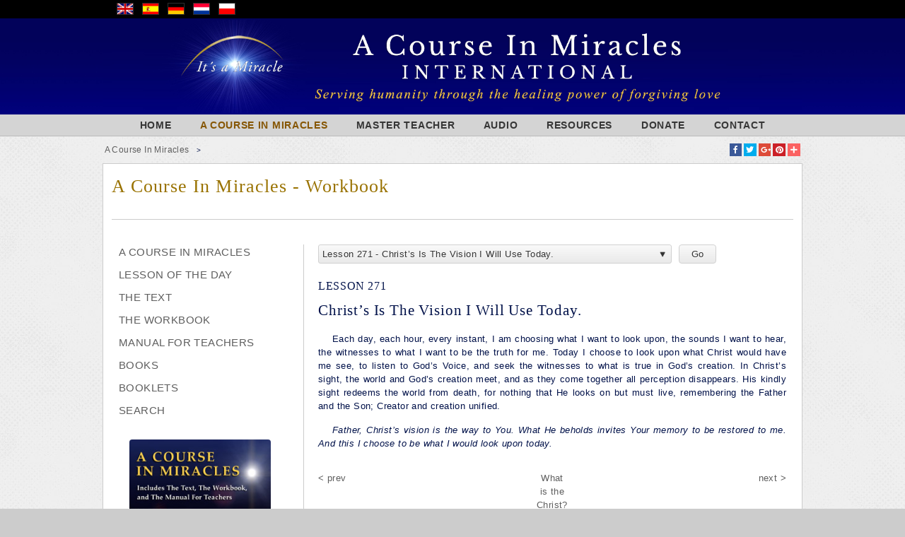

--- FILE ---
content_type: text/html; charset=UTF-8
request_url: https://acimi.com/a-course-in-miracles/workbook/lesson-271
body_size: 14421
content:
<!DOCTYPE html PUBLIC "-//W3C//DTD XHTML 1.0 Transitional//EN" "http://www.w3.org/TR/xhtml1/DTD/xhtml1-transitional.dtd">
<html xmlns="http://www.w3.org/1999/xhtml"  lang="en">
	<head>
		<meta http-equiv="Content-Type" content="text/html; charset=utf-8" />


<link rel="apple-touch-icon" sizes="180x180" href="/apple-touch-icon.png">
<link rel="icon" type="image/png" sizes="32x32" href="/favicon-32x32.png">
<link rel="icon" type="image/png" sizes="16x16" href="/favicon-16x16.png">
<link rel="manifest" href="/site.webmanifest">
<link rel="mask-icon" href="/safari-pinned-tab.svg" color="#5bbad5">
<meta name="msapplication-TileColor" content="#da532c">
<meta name="theme-color" content="#ffffff">

<meta name="timezone" content="America/New_York">

		<meta content="width=device-width, initial-scale=1.0" name="viewport">		<link rel="stylesheet" href="/css/main.1557101991.css" />
<link rel="stylesheet" href="https://use.fontawesome.com/releases/v5.0.13/css/all.css" integrity="sha384-DNOHZ68U8hZfKXOrtjWvjxusGo9WQnrNx2sqG0tfsghAvtVlRW3tvkXWZh58N9jp" crossorigin="anonymous" />

		<title>A Course In Miracles - Workbook: Lesson 271 - Christ&rsquo;s Is The Vision I Will Use Today.</title>
		<meta name="description" content="Each day, each hour, every instant, I am choosing what I want to look upon, the sounds I want to hear, the witnesses to what I want to be the truth for me. Today I choose to look upon what Christ would have me see, to listen to God&rsquo;s Voice, and seek the witnesses to what is true in God&rsquo;s creatio"/>
		<meta name="keywords" content=""/>
		<meta property="og:title" content="A Course In Miracles - Workbook: Lesson 271 - Christ&rsquo;s Is The Vision I Will Use Today."/>
		<meta property="og:description" content="Each day, each hour, every instant, I am choosing what I want to look upon, the sounds I want to hear, the witnesses to what I want to be the truth for me. Today I choose to look upon what Christ would have me see, to listen to God&rsquo;s Voice, and seek the witnesses to what is true in God&rsquo;s creatio" />
		<meta property="og:image" content="https://acimi.com/images/default.jpg"/>
		<meta property="og:url" content="//acimi.com/a-course-in-miracles/workbook/lesson-271" />
        
        <script src="//code.jquery.com/jquery-1.8.0.js"></script>
		<script src="https://cdnjs.cloudflare.com/ajax/libs/fingerprintjs2/1.8.0/fingerprint2.min.js"></script>
		
	</head>
		<body class="body-page     " data-type="acimi">
<script>
(function (i, s, o, g, r, a, m) {
				i['GoogleAnalyticsObject'] = r;
				i[r] = i[r] || function () {
					(i[r].q = i[r].q || []).push(arguments)
				}, i[r].l = 1 * new Date();
				a = s.createElement(o),
						m = s.getElementsByTagName(o)[0];
				a.async = 1;
				a.src = g;
				m.parentNode.insertBefore(a, m)
			})(window, document, 'script', 'https://www.google-analytics.com/analytics.js', 'ga');

			new Fingerprint2().get(function (clientId) {
				ga('create', 'UA-1114411-8', {
					'storage': 'none',
					'clientId': clientId,
					'storeGac': false
				});
				ga('set', 'anonymizeIp', true);
				ga('send', 'pageview');
			});
</script>
<div class="mobile-nav">
	<div class="flags"><a href="/" title="English"><img src="/images/flags/en.gif" alt="English" title="English" width="20" height="14" border="0" /></a><a href="/es" title="Español"><img src="/images/flags/es.gif" alt="Español" title="Español" width="20" height="14" border="0" /></a><a href="/de" title="Deutsch"><img src="/images/flags/de.gif" alt="Deutsch" title="Deutsch" width="20" height="14" border="0" /></a><a href="/nl" title="Nederlands"><img src="/images/flags/nl.gif" alt="Nederlands" title="Nederlands" width="20" height="14" border="0" /></a><a href="/pl" title="Polski"><img src="/images/flags/pl.gif" alt="Polski" title="Polski" width="20" height="14" border="0" /></a></div><ul class="menu"><li><a href="/" >Home</a></li>
<li><a href="/a-course-in-miracles" class="menu-highlight">A Course In Miracles</a><ul>
<li><a href="/a-course-in-miracles/text" >Text</a></li>
<li><a href="/a-course-in-miracles/workbook" class="menu-category-highlight current-page">Workbook</a></li>
<li><a href="/a-course-in-miracles/manual-for-teachers" >Manual For Teachers</a></li>
<li><a href="/a-course-in-miracles/lesson-of-the-day" >Lesson of the Day</a></li>
<li><a href="/a-course-in-miracles/search" >Search</a></li>
<li><a href="/a-course-in-miracles/books" >Books</a></li>
<li><a href="/a-course-in-miracles/booklets" >Booklets</a></li>
</ul>
</li>
<li><a href="/master-teacher" >Master Teacher</a><ul>
<li><a href="/master-teacher/catalogue-of-videos" >Catalogue Of Videos</a></li>
<li><a href="/master-teacher/video-of-the-day" >Video of the Day</a></li>
<li><a href="/master-teacher/books" >Books</a></li>
<li><a href="/master-teacher/articles" >Articles</a></li>
</ul>
</li>
<li><a href="/audio" >Audio</a><ul>
<li><a href="/audio/voice-from-heaven" >Voice From Heaven</a></li>
<li><a href="/audio/easter-2018" >Easter - 2018</a></li>
<li><a href="/audio/all-about-god-2018" >All About God And How To Find Him - 2018</a></li>
<li><a href="/audio/the-bread-of-life" >The Bread of Life</a></li>
<li><a href="/audio/meeting-at-the-no-regrets-cafe-2017" >Meeting At The No Regrets Café 2017</a></li>
<li><a href="/audio/meeting-at-the-no-regrets-cafe-2016" >Meeting At The No Regrets Café 2016</a></li>
<li><a href="/audio/music-downloads" >Music Downloads</a></li>
</ul>
</li>
<li><a href="/resources" >Resources</a></li>
<li><a href="/donate" >Donate</a></li>
<li><a href="/contact" >Contact</a></li>
</ul> </ul> <div class="social-outer"><a class="social-links" data-lang="en" title="Facebook" href="https://www.facebook.com/acourseinmiraclesinternational" target="_blank"><img class="icon-facebook" src="/images/socialmedia/mobile/facebook.svg" /></a></div><p class="privacy margin-top-0 margin-bottom-0"><a data-popup="iframe" data-popup-height="auto" data-popup-width="400px" href="/newsletter-popup">Mailing List</a></p>

</div>
<div class="full-outer">
	<div class="outer-container">
	<div class="header-top-outer">
		<div class="header-top">
			<table width="100%" cellspacing="0" cellpadding="0">
				<tr>
					<td width="30%"><div class="flags"><a href="/" title="English"><img src="/images/flags/en.gif" alt="English" title="English" width="20" height="14" border="0" /></a><a href="/es" title="Español"><img src="/images/flags/es.gif" alt="Español" title="Español" width="20" height="14" border="0" /></a><a href="/de" title="Deutsch"><img src="/images/flags/de.gif" alt="Deutsch" title="Deutsch" width="20" height="14" border="0" /></a><a href="/nl" title="Nederlands"><img src="/images/flags/nl.gif" alt="Nederlands" title="Nederlands" width="20" height="14" border="0" /></a><a href="/pl" title="Polski"><img src="/images/flags/pl.gif" alt="Polski" title="Polski" width="20" height="14" border="0" /></a></div></td>
					<td width="70%" align="right" valign="top">
						<div id="status">
							
						</div></td>
				</tr>
			</table>
		</div>
	</div>
		<div class="header-outer">
			<div class="header">
					
						
			</div>
			
			
			<div class="banner banner-en ">
				
				
			</div>
			
		</div>
		<div id="menu-outer">
		
					<div class="menu-bar">
					<ul class="menu"><li><a href="/" >Home</a></li>
<li><a href="/a-course-in-miracles" class="menu-highlight">A Course In Miracles</a><ul>
<li><a href="/a-course-in-miracles/text" >Text</a></li>
<li><a href="/a-course-in-miracles/workbook" class="menu-category-highlight current-page">Workbook</a></li>
<li><a href="/a-course-in-miracles/manual-for-teachers" >Manual For Teachers</a></li>
<li><a href="/a-course-in-miracles/lesson-of-the-day" >Lesson of the Day</a></li>
<li><a href="/a-course-in-miracles/search" >Search</a></li>
<li><a href="/a-course-in-miracles/books" >Books</a></li>
<li><a href="/a-course-in-miracles/booklets" >Booklets</a></li>
</ul>
</li>
<li><a href="/master-teacher" >Master Teacher</a><ul>
<li><a href="/master-teacher/catalogue-of-videos" >Catalogue Of Videos</a></li>
<li><a href="/master-teacher/video-of-the-day" >Video of the Day</a></li>
<li><a href="/master-teacher/books" >Books</a></li>
<li><a href="/master-teacher/articles" >Articles</a></li>
</ul>
</li>
<li><a href="/audio" >Audio</a><ul>
<li><a href="/audio/voice-from-heaven" >Voice From Heaven</a></li>
<li><a href="/audio/easter-2018" >Easter - 2018</a></li>
<li><a href="/audio/all-about-god-2018" >All About God And How To Find Him - 2018</a></li>
<li><a href="/audio/the-bread-of-life" >The Bread of Life</a></li>
<li><a href="/audio/meeting-at-the-no-regrets-cafe-2017" >Meeting At The No Regrets Café 2017</a></li>
<li><a href="/audio/meeting-at-the-no-regrets-cafe-2016" >Meeting At The No Regrets Café 2016</a></li>
<li><a href="/audio/music-downloads" >Music Downloads</a></li>
</ul>
</li>
<li><a href="/resources" >Resources</a></li>
<li><a href="/donate" >Donate</a></li>
<li><a href="/contact" >Contact</a></li>
</ul> </ul> 
					</div>
			
				</div>
		<div class="inner-container clearfix">
		<div class="mobile-header-outer">

			<div class="banner-mobile"><img src="/images/banner-2018/banner-mobile-en.jpg" /></div>
			</div>
			<div class="top-extra acimi">
			<div class="top-extra-row">
			<div class="top-extra-left">
			<div id="breadcrumbs-outer">
		<div id="breadcrumbs">
			<a href="/a-course-in-miracles">A Course In Miracles</a><span>&gt;</span>
		</div>
	</div></div><div class="top-extra-right"><div class="jssocials-share-outer"><div id="jssocials-share"></div></div></div>
				</div></div>
			<div class="layout-outer">
			<div class="layout-structure flex"><div class="column" id="column-full"><div data-area="3" class="area box full-side-nav" style="order: 1000">
	
		<div class="box-title box-top" contenteditable="false"><p>A Course In Miracles - Workbook</p>
</div>
		<div class="box-border clearfix">
<div class="fullnav-row">
			<div class="fullnav-left"><div class="area-content fullnav-left-inner area-inner-nav" contenteditable="false"> <div class="modules" id="1"><div class="acim-left-nav">
<ul>
	<li><a href="/a-course-in-miracles">A COURSE IN MIRACLES</a></li>
	<li><a href="/a-course-in-miracles/lesson-of-the-day">LESSON OF THE DAY</a></li>
	<li><a href="/a-course-in-miracles/text">THE TEXT</a></li>
	<li><a href="/a-course-in-miracles/workbook">THE WORKBOOK</a></li>
	<li><a href="/a-course-in-miracles/manual-for-teachers">MANUAL FOR TEACHERS</a></li>
	<li><a href="/a-course-in-miracles/books">BOOKS</a></li>
	<li><a href="/a-course-in-miracles/booklets">BOOKLETS</a></li>
	<li><a href="/a-course-in-miracles/search">SEARCH</a></li>
</ul>
</div>

<div class="acim-ad-left"><a href="http://themasterteacher.tv/books/a-course-in-miracles" target="_blank"><img border="0" src="/images/ACIM-ad230.jpg" /></a></div>
</div>
 </div></div>
			<div class="area-content area-inner fullnav-right" contenteditable="false"> <div class="collections" id="13"><div class="acim workbook"><div class="acim-nav workbook-nav clearfix">
	<form name="acimform">
		<div class="workbook-pages">
			<select name="acimpages" id="acimpages" autocomplete="off"><option value="introduction" >Introduction</option>
<option value="lesson-1" >Lesson 1 - Nothing I See Means Anything.</option>
<option value="lesson-2" >Lesson 2 - I Have Given Everything I See All The Meaning That It Has For Me.</option>
<option value="lesson-3" >Lesson 3 - I Do Not Understand Anything I See.</option>
<option value="lesson-4" >Lesson 4 - These Thoughts Do Not Mean Anything.</option>
<option value="lesson-5" >Lesson 5 - I Am Never Upset For The Reason I Think.</option>
<option value="lesson-6" >Lesson 6 - I Am Upset Because I See Something That Is Not There.</option>
<option value="lesson-7" >Lesson 7 - I See Only The Past.</option>
<option value="lesson-8" >Lesson 8 - My Mind Is Preoccupied With Past Thoughts.</option>
<option value="lesson-9" >Lesson 9 - I See Nothing As It Is Now.</option>
<option value="lesson-10" >Lesson 10 - My Thoughts Do Not Mean Anything.</option>
<option value="lesson-11" >Lesson 11 - My Meaningless Thoughts Are Showing Me A Meaningless World.</option>
<option value="lesson-12" >Lesson 12 - I Am Upset Because I See A Meaningless World.</option>
<option value="lesson-13" >Lesson 13 - A Meaningless World Engenders Fear.</option>
<option value="lesson-14" >Lesson 14 - God Did Not Create A Meaningless World.</option>
<option value="lesson-15" >Lesson 15 - My Thoughts Are Images That I Have Made.</option>
<option value="lesson-16" >Lesson 16 - I Have No Neutral Thoughts.</option>
<option value="lesson-17" >Lesson 17 - I See No Neutral Things.</option>
<option value="lesson-18" >Lesson 18 - I Am Not Alone In Experiencing The Effects Of My Seeing.</option>
<option value="lesson-19" >Lesson 19 - I Am Not Alone In Experiencing The Effects Of My Thoughts.</option>
<option value="lesson-20" >Lesson 20 - I Am Determined To See.</option>
<option value="lesson-21" >Lesson 21 - I Am Determined To See Things Differently.</option>
<option value="lesson-22" >Lesson 22 - What I See Is A Form Of Vengeance.</option>
<option value="lesson-23" >Lesson 23 - I Can Escape From The World I See By Giving Up Attack Thoughts.</option>
<option value="lesson-24" >Lesson 24 - I Do Not Perceive My Own Best Interests.</option>
<option value="lesson-25" >Lesson 25 - I Do Not Know What Anything Is For.</option>
<option value="lesson-26" >Lesson 26 - My Attack Thoughts Are Attacking My Invulnerability.</option>
<option value="lesson-27" >Lesson 27 - Above All Else I Want To See.</option>
<option value="lesson-28" >Lesson 28 - Above All Else I Want To See Things Differently.</option>
<option value="lesson-29" >Lesson 29 - God Is In Everything I See.</option>
<option value="lesson-30" >Lesson 30 - God Is In Everything I See Because God Is In My Mind.</option>
<option value="lesson-31" >Lesson 31 - I Am Not The Victim Of The World I See.</option>
<option value="lesson-32" >Lesson 32 - I Have Invented The World I See.</option>
<option value="lesson-33" >Lesson 33 - There Is Another Way Of Looking At The World.</option>
<option value="lesson-34" >Lesson 34 - I Could See Peace Instead Of This.</option>
<option value="lesson-35" >Lesson 35 - My Mind Is Part Of God’s. I Am Very Holy.</option>
<option value="lesson-36" >Lesson 36 - My Holiness Envelops Everything I See.</option>
<option value="lesson-37" >Lesson 37 - My Holiness Blesses The World.</option>
<option value="lesson-38" >Lesson 38 - There Is Nothing My Holiness Cannot Do.</option>
<option value="lesson-39" >Lesson 39 - My Holiness Is My Salvation.</option>
<option value="lesson-40" >Lesson 40 - I Am Blessed As A Son Of God.</option>
<option value="lesson-41" >Lesson 41 - God Goes With Me Wherever I Go.</option>
<option value="lesson-42" >Lesson 42 - God Is My Strength. Vision Is His Gift.</option>
<option value="lesson-43" >Lesson 43 - God Is My Source. I Cannot See Apart From Him.</option>
<option value="lesson-44" >Lesson 44 - God Is The Light In Which I See.</option>
<option value="lesson-45" >Lesson 45 - God Is The Mind With Which I Think.</option>
<option value="lesson-46" >Lesson 46 - God Is The Love In Which I Forgive.</option>
<option value="lesson-47" >Lesson 47 - God Is The Strength In Which I Trust.</option>
<option value="lesson-48" >Lesson 48 - There Is Nothing To Fear.</option>
<option value="lesson-49" >Lesson 49 - God’s Voice Speaks To Me All Through The Day.</option>
<option value="lesson-50" >Lesson 50 - I Am Sustained By The Love Of God.</option>
<option value="review-lessons-51-60-introduction" >Review Lessons 51-60 - Introduction </option>
<option value="lesson-51" >Lesson 51 - Review of Lessons 1 - 5</option>
<option value="lesson-52" >Lesson 52 - Review of Lessons 6 - 10</option>
<option value="lesson-53" >Lesson 53 - Review of Lessons 11 - 15</option>
<option value="lesson-54" >Lesson 54 - Review of Lessons 16 - 20</option>
<option value="lesson-55" >Lesson 55 - Review of Lessons 21 - 25</option>
<option value="lesson-56" >Lesson 56 - Review of Lessons 26 - 30</option>
<option value="lesson-57" >Lesson 57 - Review of Lessons 31 - 35</option>
<option value="lesson-58" >Lesson 58 - Review of Lessons 36 - 40</option>
<option value="lesson-59" >Lesson 59 - Review of Lessons 41 - 45</option>
<option value="lesson-60" >Lesson 60 - Review of Lessons 46 - 50</option>
<option value="lesson-61" >Lesson 61 - I Am The Light Of The World.</option>
<option value="lesson-62" >Lesson 62 - Forgiveness Is My Function As The Light Of The World.</option>
<option value="lesson-63" >Lesson 63 - The Light Of The World Brings Peace To Every Mind Through My Forgiveness.</option>
<option value="lesson-64" >Lesson 64 - Let Me Not Forget My Function.</option>
<option value="lesson-65" >Lesson 65 - My Only Function Is The One God Gave Me.</option>
<option value="lesson-66" >Lesson 66 - My Happiness And My Function Are One.</option>
<option value="lesson-67" >Lesson 67 - Love Created Me Like Itself.</option>
<option value="lesson-68" >Lesson 68 - Love Holds No Grievances.</option>
<option value="lesson-69" >Lesson 69 - My Grievances Hide The Light Of The World In Me.</option>
<option value="lesson-70" >Lesson 70 - My Salvation Comes From Me.</option>
<option value="lesson-71" >Lesson 71 - Only God’s Plan For Salvation Will Work.</option>
<option value="lesson-72" >Lesson 72 - Holding Grievances Is An Attack On God’s Plan For Salvation.</option>
<option value="lesson-73" >Lesson 73 - I Will There Be Light.</option>
<option value="lesson-74" >Lesson 74 - There Is No Will But God’s.</option>
<option value="lesson-75" >Lesson 75 - The Light Has Come.</option>
<option value="lesson-76" >Lesson 76 - I Am Under No Laws But God’s.</option>
<option value="lesson-77" >Lesson 77 - I Am Entitled To Miracles.</option>
<option value="lesson-78" >Lesson 78 - Let Miracles Replace All Grievances.</option>
<option value="lesson-79" >Lesson 79 - Let Me Recognize The Problem So It Can Be Solved.</option>
<option value="lesson-80" >Lesson 80 - Let Me Recognize My Problems Have Been Solved.</option>
<option value="review-lessons-81-90-introduction" >Review Lessons 81-90 - Introduction </option>
<option value="lesson-81" >Lesson 81 - Review of Lessons 61 - 62</option>
<option value="lesson-82" >Lesson 82 - Review of Lessons 63 - 64</option>
<option value="lesson-83" >Lesson 83 - Review of Lessons 65 - 66</option>
<option value="lesson-84" >Lesson 84 - Review of Lessons 67 - 68</option>
<option value="lesson-85" >Lesson 85 - Review of Lessons 69 - 70</option>
<option value="lesson-86" >Lesson 86 - Review of Lessons 71 - 72</option>
<option value="lesson-87" >Lesson 87 - Review of Lessons 73 - 74</option>
<option value="lesson-88" >Lesson 88 - Review of Lessons 75 - 76</option>
<option value="lesson-89" >Lesson 89 - Review of Lessons 77 - 78</option>
<option value="lesson-90" >Lesson 90 - Review of Lessons 79 - 80</option>
<option value="lesson-91" >Lesson 91 - Miracles Are Seen In Light.</option>
<option value="lesson-92" >Lesson 92 - Miracles Are Seen In Light, And Light And Strength Are One.</option>
<option value="lesson-93" >Lesson 93 - Light And Joy And Peace Abide In Me.</option>
<option value="lesson-94" >Lesson 94 - I Am As God Created Me.</option>
<option value="lesson-95" >Lesson 95 - I Am One Self, United With My Creator.</option>
<option value="lesson-96" >Lesson 96 - Salvation Comes From My One Self.</option>
<option value="lesson-97" >Lesson 97 - I Am Spirit.</option>
<option value="lesson-98" >Lesson 98 - I Will Accept My Part In God’s Plan For Salvation.</option>
<option value="lesson-99" >Lesson 99 - Salvation Is My Only Function Here.</option>
<option value="lesson-100" >Lesson 100 - My Part Is Essential To God’s Plan For Salvation.</option>
<option value="lesson-101" >Lesson 101 - God’s Will For Me Is Perfect Happiness.</option>
<option value="lesson-102" >Lesson 102 - I Share God’s Will For Happiness For Me.</option>
<option value="lesson-103" >Lesson 103 - God, Being Love, Is Also Happiness.</option>
<option value="lesson-104" >Lesson 104 - I Seek But What Belongs To Me In Truth.</option>
<option value="lesson-105" >Lesson 105 - God’s Peace And Joy Are Mine.</option>
<option value="lesson-106" >Lesson 106 - Let Me Be Still And Listen To The Truth.</option>
<option value="lesson-107" >Lesson 107 - Truth Will Correct All Errors In My Mind.</option>
<option value="lesson-108" >Lesson 108 - To Give And To Receive Are One In Truth.</option>
<option value="lesson-109" >Lesson 109 - I Rest In God.</option>
<option value="lesson-110" >Lesson 110 - I Am As God Created Me.</option>
<option value="review-lessons-111-120-introduction" >Review Lessons 111-120 - Introduction </option>
<option value="lesson-111" >Lesson 111 - Review of Lessons 91 - 92</option>
<option value="lesson-112" >Lesson 112 - Review of Lessons 93 - 94</option>
<option value="lesson-113" >Lesson 113 - Review of Lessons 95 - 96</option>
<option value="lesson-114" >Lesson 114 - Review of Lessons 97 - 98</option>
<option value="lesson-115" >Lesson 115 - Review of Lessons 99 - 100</option>
<option value="lesson-116" >Lesson 116 - Review of Lessons 101 - 102</option>
<option value="lesson-117" >Lesson 117 - Review of Lessons 103 - 104</option>
<option value="lesson-118" >Lesson 118 - Review of Lessons 105 - 106</option>
<option value="lesson-119" >Lesson 119 - Review of Lessons 107 - 108</option>
<option value="lesson-120" >Lesson 120 - Review of Lessons 109 - 110</option>
<option value="lesson-121" >Lesson 121 - Forgiveness Is The Key To Happiness.</option>
<option value="lesson-122" >Lesson 122 - Forgiveness Offers Everything I Want.</option>
<option value="lesson-123" >Lesson 123 - I Thank My Father For His Gifts To Me.</option>
<option value="lesson-124" >Lesson 124 - Let Me Remember I Am One With God.</option>
<option value="lesson-125" >Lesson 125 - In Quiet I Receive God’s Word Today.</option>
<option value="lesson-126" >Lesson 126 - All That I Give Is Given To Myself.</option>
<option value="lesson-127" >Lesson 127 - There Is No Love But God’s.</option>
<option value="lesson-128" >Lesson 128 - The World I See Holds Nothing That I Want.</option>
<option value="lesson-129" >Lesson 129 - Beyond This World There Is A World I Want.</option>
<option value="lesson-130" >Lesson 130 - It Is Impossible To See Two Worlds.</option>
<option value="lesson-131" >Lesson 131 - No One Can Fail Who Seeks To Reach The Truth.</option>
<option value="lesson-132" >Lesson 132 - I Loose The World From All I Thought It Was.</option>
<option value="lesson-133" >Lesson 133 - I Will Not Value What Is Valueless.</option>
<option value="lesson-134" >Lesson 134 - Let Me Perceive Forgiveness As It Is.</option>
<option value="lesson-135" >Lesson 135 - If I Defend Myself I Am Attacked.</option>
<option value="lesson-136" >Lesson 136 - Sickness Is A Defense Against The Truth.</option>
<option value="lesson-137" >Lesson 137 - When I Am Healed I Am Not Healed Alone.</option>
<option value="lesson-138" >Lesson 138 - Heaven Is The Decision I Must Make.</option>
<option value="lesson-139" >Lesson 139 - I Will Accept Atonement For Myself.</option>
<option value="lesson-140" >Lesson 140 - Only Salvation Can Be Said To Cure.</option>
<option value="review-lessons-141-150-introduction" >Review Lessons 141-150 - Introduction </option>
<option value="lesson-141" >Lesson 141 - Review of Lessons 121 -122</option>
<option value="lesson-142" >Lesson 142 - Review of Lessons 123 - 124</option>
<option value="lesson-143" >Lesson 143 - Review of Lessons 125 - 126</option>
<option value="lesson-144" >Lesson 144 - Review of Lessons 127 - 128</option>
<option value="lesson-145" >Lesson 145 - Review of Lessons 129 - 130</option>
<option value="lesson-146" >Lesson 146 - Review of Lessons 131 - 132</option>
<option value="lesson-147" >Lesson 147 - Review of Lessons 133 - 134</option>
<option value="lesson-148" >Lesson 148 - Review of Lessons 135 - 136</option>
<option value="lesson-149" >Lesson 149 - Review of Lessons 137 - 138</option>
<option value="lesson-150" >Lesson 150 - Review of Lessons 139 - 140</option>
<option value="lesson-151" >Lesson 151 - All Things Are Echoes Of The Voice For God.</option>
<option value="lesson-152" >Lesson 152 - The Power Of Decision Is My Own.</option>
<option value="lesson-153" >Lesson 153 - In My Defenselessness My Safety Lies.</option>
<option value="lesson-154" >Lesson 154 - I Am Among The Ministers Of God.</option>
<option value="lesson-155" >Lesson 155 - I Will Step Back And Let Him Lead The Way.</option>
<option value="lesson-156" >Lesson 156 - I Walk With God In Perfect Holiness.</option>
<option value="lesson-157" >Lesson 157 - Into His Presence Would I Enter Now.</option>
<option value="lesson-158" >Lesson 158 - Today I Learn To Give As I Receive.</option>
<option value="lesson-159" >Lesson 159 - I Give The Miracles I Have Received.</option>
<option value="lesson-160" >Lesson 160 - I Am At Home. Fear Is The Stranger Here.</option>
<option value="lesson-161" >Lesson 161 - Give Me Your Blessing, Holy Son Of God.</option>
<option value="lesson-162" >Lesson 162 - I Am As God Created Me.</option>
<option value="lesson-163" >Lesson 163 - There Is No Death. The Son Of God Is Free.</option>
<option value="lesson-164" >Lesson 164 - Now Are We One With Him Who Is Our Source.</option>
<option value="lesson-165" >Lesson 165 - Let Not My Mind Deny The Thought Of God.</option>
<option value="lesson-166" >Lesson 166 - I Am Entrusted With The Gifts Of God.</option>
<option value="lesson-167" >Lesson 167 - There Is One Life, And That I Share With God.</option>
<option value="lesson-168" >Lesson 168 - Your Grace Is Given Me. I Claim It Now.</option>
<option value="lesson-169" >Lesson 169 - By Grace I Live. By Grace I Am Released.</option>
<option value="lesson-170" >Lesson 170 - There Is No Cruelty In God And None In Me.</option>
<option value="review-lessons-171-180-introduction" >Review Lessons 171-180 - Introduction </option>
<option value="lesson-171" >Lesson 171 - Review of Lessons 151 - 152</option>
<option value="lesson-172" >Lesson 172 - Review of Lessons 153 - 154</option>
<option value="lesson-173" >Lesson 173 - Review of Lessons 155 - 156</option>
<option value="lesson-174" >Lesson 174 - Review of Lessons 157 - 158</option>
<option value="lesson-175" >Lesson 175 - Review of Lessons 159 - 160</option>
<option value="lesson-176" >Lesson 176 - Review of Lessons 161 - 162</option>
<option value="lesson-177" >Lesson 177 - Review of Lessons 163 - 164</option>
<option value="lesson-178" >Lesson 178 - Review of Lessons 165 - 166</option>
<option value="lesson-179" >Lesson 179 - Review of Lessons 167 - 168</option>
<option value="lesson-180" >Lesson 180 - Review of Lessons 169 - 170</option>
<option value="introduction-to-lessons-181-200" >Introduction to Lessons 181-200</option>
<option value="lesson-181" >Lesson 181 - I Trust My Brothers, Who Are One With Me.</option>
<option value="lesson-182" >Lesson 182 - I Will Be Still An Instant And Go Home.</option>
<option value="lesson-183" >Lesson 183 - I Call Upon God’s Name And On My Own.</option>
<option value="lesson-184" >Lesson 184 - The Name Of God Is My Inheritance.</option>
<option value="lesson-185" >Lesson 185 - I Want The Peace Of God.</option>
<option value="lesson-186" >Lesson 186 - Salvation Of The World Depends On Me.</option>
<option value="lesson-187" >Lesson 187 - I Bless The World Because I Bless Myself.</option>
<option value="lesson-188" >Lesson 188 - The Peace Of God Is Shining In Me Now.</option>
<option value="lesson-189" >Lesson 189 - I Feel The Love Of God Within Me Now.</option>
<option value="lesson-190" >Lesson 190 - I Choose The Joy Of God Instead Of Pain.</option>
<option value="lesson-191" >Lesson 191 - I Am The Holy Son Of God Himself.</option>
<option value="lesson-192" >Lesson 192 - I Have A Function God Would Have Me Fill.</option>
<option value="lesson-193" >Lesson 193 - All Things Are Lessons God Would Have Me Learn.</option>
<option value="lesson-194" >Lesson 194 - I Place The Future In The Hands Of God.</option>
<option value="lesson-195" >Lesson 195 - Love Is The Way I Walk In Gratitude.</option>
<option value="lesson-196" >Lesson 196 - It Can Be But Myself I Crucify.</option>
<option value="lesson-197" >Lesson 197 - It Can Be But My Gratitude I Earn.</option>
<option value="lesson-198" >Lesson 198 - Only My Condemnation Injures Me.</option>
<option value="lesson-199" >Lesson 199 - I Am Not A Body, I Am Free.</option>
<option value="lesson-200" >Lesson 200 - There Is No Peace Except The Peace Of God.</option>
<option value="review-lessons-201-220-introduction" >Review Lessons 201-220 - Introduction </option>
<option value="lesson-201" >Lesson 201 - Review of Lesson 181</option>
<option value="lesson-202" >Lesson 202 - Review of Lesson 182</option>
<option value="lesson-203" >Lesson 203 - Review of Lesson 183</option>
<option value="lesson-204" >Lesson 204 - Review of Lesson 184</option>
<option value="lesson-205" >Lesson 205 - Review of Lesson 185</option>
<option value="lesson-206" >Lesson 206 - Review of Lesson 186</option>
<option value="lesson-207" >Lesson 207 - Review of Lesson 187</option>
<option value="lesson-208" >Lesson 208 - Review of Lesson 188</option>
<option value="lesson-209" >Lesson 209 - Review of Lesson 189</option>
<option value="lesson-210" >Lesson 210 - Review of Lesson 190</option>
<option value="lesson-211" >Lesson 211 - Review of Lesson 191</option>
<option value="lesson-212" >Lesson 212 - Review of Lesson 192</option>
<option value="lesson-213" >Lesson 213 - Review of Lesson 193</option>
<option value="lesson-214" >Lesson 214 - Review of Lesson 194</option>
<option value="lesson-215" >Lesson 215 - Review of Lesson 195</option>
<option value="lesson-216" >Lesson 216 - Review of Lesson 196</option>
<option value="lesson-217" >Lesson 217 - Review of Lesson 197</option>
<option value="lesson-218" >Lesson 218 - Review of Lesson 198</option>
<option value="lesson-219" >Lesson 219 - Review of Lesson 199</option>
<option value="lesson-220" >Lesson 220 - Review of Lesson 200</option>
<option value="part-ii-introduction" >Part II - Introduction</option>
<option value="what-is-forgiveness" >What is Forgiveness?</option>
<option value="lesson-221" >Lesson 221 - Peace To My Mind. Let All My Thoughts Be Still.</option>
<option value="lesson-222" >Lesson 222 - God Is With Me. I Live And Move In Him.</option>
<option value="lesson-223" >Lesson 223 - God Is My Life. I Have No Life But His.</option>
<option value="lesson-224" >Lesson 224 - God Is My Father, And He Loves His Son.</option>
<option value="lesson-225" >Lesson 225 - God Is My Father, And His Son Loves Him.</option>
<option value="lesson-226" >Lesson 226 - My Home Awaits Me. I Will Hasten There.</option>
<option value="lesson-227" >Lesson 227 - This Is My Holy Instant Of Release.</option>
<option value="lesson-228" >Lesson 228 - God Has Condemned Me Not. No More Do I.</option>
<option value="lesson-229" >Lesson 229 - Love, Which Created Me, Is What I Am.</option>
<option value="lesson-230" >Lesson 230 - Now Will I Seek And Find The Peace Of God.</option>
<option value="what-is-salvation" >What is Salvation?</option>
<option value="lesson-231" >Lesson 231 - Father, I Will But To Remember You.</option>
<option value="lesson-232" >Lesson 232 - Be In My Mind, My Father, Through The Day.</option>
<option value="lesson-233" >Lesson 233 - I Give My Life To God To Guide Today.</option>
<option value="lesson-234" >Lesson 234 - Father, Today I Am Your Son Again.</option>
<option value="lesson-235" >Lesson 235 - God In His Mercy Wills That I Be Saved.</option>
<option value="lesson-236" >Lesson 236 - I Rule My Mind, Which I Alone Must Rule.</option>
<option value="lesson-237" >Lesson 237 - Now Would I Be As God Created Me.</option>
<option value="lesson-238" >Lesson 238 - On My Decision All Salvation Rests.</option>
<option value="lesson-239" >Lesson 239 - The Glory Of My Father Is My Own.</option>
<option value="lesson-240" >Lesson 240 - Fear Is Not Justified In Any Form.</option>
<option value="what-is-the-world" >What is the World?</option>
<option value="lesson-241" >Lesson 241 - This Holy Instant Is Salvation Come.</option>
<option value="lesson-242" >Lesson 242 - This Day Is God’s. It Is My Gift To Him.</option>
<option value="lesson-243" >Lesson 243 - Today I Will Judge Nothing That Occurs.</option>
<option value="lesson-244" >Lesson 244 - I Am In Danger Nowhere In The World.</option>
<option value="lesson-245" >Lesson 245 - Your Peace Is With Me, Father. I Am Safe.</option>
<option value="lesson-246" >Lesson 246 - To Love My Father Is To Love His Son.</option>
<option value="lesson-247" >Lesson 247 - Without Forgiveness I Will Still Be Blind.</option>
<option value="lesson-248" >Lesson 248 - Whatever Suffers Is Not Part Of Me.</option>
<option value="lesson-249" >Lesson 249 - Forgiveness Ends All Suffering And Loss.</option>
<option value="lesson-250" >Lesson 250 - Let Me Not See Myself As Limited.</option>
<option value="what-is-sin" >What is Sin?</option>
<option value="lesson-251" >Lesson 251 - I Am In Need Of Nothing But The Truth.</option>
<option value="lesson-252" >Lesson 252 - The Son Of God Is My Identity.</option>
<option value="lesson-253" >Lesson 253 - My Self Is Ruler Of The Universe.</option>
<option value="lesson-254" >Lesson 254 - Let Every Voice But God’s Be Still In Me.</option>
<option value="lesson-255" >Lesson 255 - This Day I Choose To Spend In Perfect Peace.</option>
<option value="lesson-256" >Lesson 256 - God Is The Only Goal I Have Today.</option>
<option value="lesson-257" >Lesson 257 - Let Me Remember What My Purpose Is.</option>
<option value="lesson-258" >Lesson 258 - Let Me Remember That My Goal Is God.</option>
<option value="lesson-259" >Lesson 259 - Let Me Remember That There Is No Sin.</option>
<option value="lesson-260" >Lesson 260 - Let Me Remember God Created Me.</option>
<option value="what-is-the-body" >What is the Body?</option>
<option value="lesson-261" >Lesson 261 - God Is My Refuge And Security.</option>
<option value="lesson-262" >Lesson 262 - Let Me Perceive No Differences Today.</option>
<option value="lesson-263" >Lesson 263 - My Holy Vision Sees All Things As Pure.</option>
<option value="lesson-264" >Lesson 264 - I Am Surrounded By The Love Of God.</option>
<option value="lesson-265" >Lesson 265 - Creation’s Gentleness Is All I See.</option>
<option value="lesson-266" >Lesson 266 - My Holy Self Abides In You, God’s Son.</option>
<option value="lesson-267" >Lesson 267 - My Heart Is Beating In The Peace Of God.</option>
<option value="lesson-268" >Lesson 268 - Let All Things Be Exactly As They Are.</option>
<option value="lesson-269" >Lesson 269 - My Sight Goes Forth To Look Upon Christ’s Face.</option>
<option value="lesson-270" >Lesson 270 - I Will Not Use The Body’s Eyes Today.</option>
<option value="what-is-the-christ" >What is the Christ?</option>
<option value="lesson-271" selected>Lesson 271 - Christ’s Is The Vision I Will Use Today.</option>
<option value="lesson-272" >Lesson 272 - How Can Illusions Satisfy God’s Son?.</option>
<option value="lesson-273" >Lesson 273 - The Stillness Of The Peace Of God Is Mine.</option>
<option value="lesson-274" >Lesson 274 - Today Belongs To Love. Let Me Not Fear.</option>
<option value="lesson-275" >Lesson 275 - God’s Healing Voice Protects All Things Today.</option>
<option value="lesson-276" >Lesson 276 - The Word Of God Is Given Me To Speak.</option>
<option value="lesson-277" >Lesson 277 - Let Me Not Bind Your Son With Laws I Made.</option>
<option value="lesson-278" >Lesson 278 - If I Am Bound, My Father Is Not Free.</option>
<option value="lesson-279" >Lesson 279 - Creation’s Freedom Promises My Own.</option>
<option value="lesson-280" >Lesson 280 - What Limits Can I Lay Upon God’s Son.</option>
<option value="what-is-the-holy-spirit" >What is the Holy Spirit?</option>
<option value="lesson-281" >Lesson 281 - I Can Be Hurt By Nothing But My Thoughts.</option>
<option value="lesson-282" >Lesson 282 - I Will Not Be Afraid Of Love Today.</option>
<option value="lesson-283" >Lesson 283 - My True Identity Abides In You.</option>
<option value="lesson-284" >Lesson 284 - I Can Elect To Change All Thoughts That Hurt.</option>
<option value="lesson-285" >Lesson 285 - My Holiness Shines Bright And Clear Today.</option>
<option value="lesson-286" >Lesson 286 - The Hush Of Heaven Holds My Heart Today.</option>
<option value="lesson-287" >Lesson 287 - You Are My Goal, My Father. Only You.</option>
<option value="lesson-288" >Lesson 288 - Let Me Forget My Brother’s Past Today.</option>
<option value="lesson-289" >Lesson 289 - The Past Is Over. It Can Touch Me Not.</option>
<option value="lesson-290" >Lesson 290 - My Present Happiness Is All I See.</option>
<option value="what-is-the-real-world" >What is the Real World?</option>
<option value="lesson-291" >Lesson 291 - This Is A Day Of Stillness And Of Peace.</option>
<option value="lesson-292" >Lesson 292 - A Happy Outcome To All Things Is Sure.</option>
<option value="lesson-293" >Lesson 293 - All Fear Is Past And Only Love Is Here.</option>
<option value="lesson-294" >Lesson 294 - My Body Is A Wholly Neutral Thing.</option>
<option value="lesson-295" >Lesson 295 - The Holy Spirit Looks Through Me Today.</option>
<option value="lesson-296" >Lesson 296 - The Holy Spirit Speaks Through Me Today.</option>
<option value="lesson-297" >Lesson 297 - Forgiveness Is The Only Gift I Give.</option>
<option value="lesson-298" >Lesson 298 - I Love You, Father, And I Love Your Son.</option>
<option value="lesson-299" >Lesson 299 - Eternal Holiness Abides In Me.</option>
<option value="lesson-300" >Lesson 300 - Only An Instant Does This World Endure.</option>
<option value="what-is-the-second-coming" >What is the Second Coming?</option>
<option value="lesson-301" >Lesson 301 - And God Himself Shall Wipe Away All Tears.</option>
<option value="lesson-302" >Lesson 302 - Where Darkness Was I Look Upon The Light.</option>
<option value="lesson-303" >Lesson 303 - The Holy Christ Is Born In Me Today.</option>
<option value="lesson-304" >Lesson 304 - Let Not My World Obscure The Sight Of Christ.</option>
<option value="lesson-305" >Lesson 305 - There Is A Peace That Christ Bestows On Us.</option>
<option value="lesson-306" >Lesson 306 - The Gift Of Christ Is All I Seek Today.</option>
<option value="lesson-307" >Lesson 307 - Conflicting Wishes Cannot Be My Will.</option>
<option value="lesson-308" >Lesson 308 - This Instant Is The Only Time There Is.</option>
<option value="lesson-309" >Lesson 309 - I Will Not Fear To Look Within Today.</option>
<option value="lesson-310" >Lesson 310 - In Fearlessness And Love I Spend Today.</option>
<option value="what-is-the-last-judgment" >What is the Last Judgment?</option>
<option value="lesson-311" >Lesson 311 - I Judge All Things As I Would Have Them Be.</option>
<option value="lesson-312" >Lesson 312 - I See All Things As I Would Have Them Be.</option>
<option value="lesson-313" >Lesson 313 - Now Let A New Perception Come To Me.</option>
<option value="lesson-314" >Lesson 314 - I Seek A Future Different From The Past.</option>
<option value="lesson-315" >Lesson 315 - All Gifts My Brothers Give Belong To Me.</option>
<option value="lesson-316" >Lesson 316 - All Gifts I Give My Brothers Are My Own.</option>
<option value="lesson-317" >Lesson 317 - I Follow In The Way Appointed Me.</option>
<option value="lesson-318" >Lesson 318 - In Me Salvation’s Means And End Are One.</option>
<option value="lesson-319" >Lesson 319 - I Came For The Salvation Of The World.</option>
<option value="lesson-320" >Lesson 320 - My Father Gives All Power Unto Me.</option>
<option value="what-is-creation" >What is Creation?</option>
<option value="lesson-321" >Lesson 321 - Father, My Freedom Is In You Alone.</option>
<option value="lesson-322" >Lesson 322 - I Can Give Up But What Was Never Real.</option>
<option value="lesson-323" >Lesson 323 - I Gladly Make The “Sacrifice” Of Fear.</option>
<option value="lesson-324" >Lesson 324 - I Merely Follow, For I Would Not Lead.</option>
<option value="lesson-325" >Lesson 325 - All Things I Think I See Reflect Ideas.</option>
<option value="lesson-326" >Lesson 326 - I Am Forever An Effect Of God.</option>
<option value="lesson-327" >Lesson 327 - I Need But Call And You Will Answer Me.</option>
<option value="lesson-328" >Lesson 328 - I Choose The Second Place To Gain The First.</option>
<option value="lesson-329" >Lesson 329 - I Have Already Chosen What You Will.</option>
<option value="lesson-330" >Lesson 330 - I Will Not Hurt Myself Again Today.</option>
<option value="what-is-the-ego" >What is the Ego?</option>
<option value="lesson-331" >Lesson 331 - There Is No Conflict, For My Will Is Yours.</option>
<option value="lesson-332" >Lesson 332 - Fear Binds The World. Forgiveness Sets It Free.</option>
<option value="lesson-333" >Lesson 333 - Forgiveness Ends The Dream Of Conflict Here.</option>
<option value="lesson-334" >Lesson 334 - Today I Claim The Gifts Forgiveness Gives.</option>
<option value="lesson-335" >Lesson 335 - I Choose To See My Brother’s Sinlessness.</option>
<option value="lesson-336" >Lesson 336 - Forgiveness Lets Me Know That Minds Are Joined.</option>
<option value="lesson-337" >Lesson 337 - My Sinlessness Protects Me From All Harm.</option>
<option value="lesson-338" >Lesson 338 - I Am Affected Only By My Thoughts.</option>
<option value="lesson-339" >Lesson 339 - I Will Receive Whatever I Request.</option>
<option value="lesson-340" >Lesson 340 - I Can Be Free Of Suffering Today.</option>
<option value="what-is-a-miracle" >What is a Miracle?</option>
<option value="lesson-341" >Lesson 341 - I Can Attack But My Own Sinlessness, And It Is Only That Which Keeps Me Safe.</option>
<option value="lesson-342" >Lesson 342 - I Let Forgiveness Rest Upon All Things, For Thus Forgiveness Will Be Given Me.</option>
<option value="lesson-343" >Lesson 343 - I Am Not Asked To Make A Sacrifice To Find The Mercy And The Peace Of God.</option>
<option value="lesson-344" >Lesson 344 - Today I Learn The Law Of Love; That What I Give My Brother Is My Gift To Me.</option>
<option value="lesson-345" >Lesson 345 - I Offer Only Miracles Today, For I Would Have Them Be Returned To Me.</option>
<option value="lesson-346" >Lesson 346 - Today The Peace Of God Envelops Me, And I Forget All Things Except His Love.</option>
<option value="lesson-347" >Lesson 347 - Anger Must Come From Judgment. Judgment Is The Weapon I Would Use Against Myself, To Keep The Miracle Away From Me.</option>
<option value="lesson-348" >Lesson 348 - I Have No Cause For Anger Or For Fear, For You Surround Me. And In Every Need That I Perceive, Your Grace Suffices Me.</option>
<option value="lesson-349" >Lesson 349 - Today I Let Christ’s Vision Look Upon All Things For Me And Judge Them Not, But Give Each One A Miracle Of Love Instead.</option>
<option value="lesson-350" >Lesson 350 - Miracles Mirror God’s Eternal Love. To Offer Them Is To Remember Him, And Through His Memory To Save The World.</option>
<option value="what-am-i" >What Am I?</option>
<option value="lesson-351" >Lesson 351 - My Sinless Brother Is My Guide To Peace. My Sinful Brother Is My Guide To Pain. And Which I Choose To See I Will Behold.</option>
<option value="lesson-352" >Lesson 352 - Judgment And Love Are Opposites. From One Come All The Sorrows Of The World But From The Other Comes The Peace Of God Himself.</option>
<option value="lesson-353" >Lesson 353 - My Eyes, My Tongue, My Hands, My Feet Today Have But One Purpose; To Be Given Christ To Use To Bless The World With Miracles.</option>
<option value="lesson-354" >Lesson 354 - We Stand Together, Christ And I, In Peace And Certainty Of Purpose. And In Him Is His Creator, As He Is In Me. </option>
<option value="lesson-355" >Lesson 355 - There Is No End To All The Peace And Joy, And All The Miracles That I Will Give, When I Accept God’s Word. Why Not Today?</option>
<option value="lesson-356" >Lesson 356 - Sickness Is But Another Name For Sin. Healing Is But Another Name For God. The Miracle Is Thus A Call To Him.</option>
<option value="lesson-357" >Lesson 357 - Truth Answers Every Call We Make To God, Responding First With Miracles, And Then Returning Unto Us To Be Itself.</option>
<option value="lesson-358" >Lesson 358 - No Call To God Can Be Unheard Nor Left Unanswered. And Of This I Can Be Sure; His Answer Is The One I Really Want.</option>
<option value="lesson-359" >Lesson 359 - God’s Answer Is Some Form Of Peace. All Pain Is Healed; All Misery Replaced With Joy. All Prison Doors Are Opened And All Sin Is Understood As Merely A Mistake.</option>
<option value="lesson-360" >Lesson 360 - Peace Be To Me, The Holy Son Of God. Peace To My Brother, Who Is One With Me. Let All The World Be Blessed With Peace Through Us.</option>
<option value="final-lessons-introduction" >Final Lessons - Introduction</option>
<option value="lessons-361-365" >Lessons 361 to 365 - This Holy Instant Would I Give To You. Be You In Charge. For I Would Follow You, Certain That Your Direction Gives Me Peace.</option>
<option value="epilogue" >Epilogue</option>
</select>
		</div>
		<div id="acimgo">
			<input type="button"  value="Go" onclick="submitform()" />
		</div>
	</form>
</div>
  <h5 class="number">Lesson 271</h5>
<h4 class="title">Christ’s Is The Vision I Will Use Today.</h4>
<p> Each day, each hour, every instant, I am choosing what I want to look upon, the sounds I want to hear, the witnesses to what I want to be the truth for me. Today I choose to look upon what Christ would have me see, to listen to God’s Voice, and seek the witnesses to what is true in God’s creation. In Christ’s sight, the world and God’s creation meet, and as they come together all perception disappears. His kindly sight redeems the world from death, for nothing that He looks on but must live, remembering the Father and the Son; Creator and creation unified.</p><p><i> Father, Christ’s vision is the way to You. What He beholds invites Your memory to be restored to me. And this I choose to be what I would look upon today. </i></p></div><div class="collection-footer-nav workbook-footer-nav"><div class="left"><a href="what-is-the-christ" title="What is the Christ?">< prev</a></div><div class="instruction"><a href="/a-course-in-miracles/workbook/what-is-the-christ" title="What is the Christ?">What is the Christ?</a></div><div class="right"><a href="lesson-272" title="How Can Illusions Satisfy God’s Son?.">next ></a></div></div></div>

<p class="margin-top-60 margin-left-40 margin-right-40 center" data-font-resize="85"><span style="font-size:85%;">All quotes from A Course in Miracles are from the Second Edition, portions of which are subject to copyright by the Foundation for Inner Peace, P.O. Box 598, Mill Valley, CA 94942-0589, <a href="http://www.acim.org" target="_blank">www.acim.org</a> and <a href="mailto:info@acim.org">info@acim.org</a></span></p>
 </div>
</div>
<div class="fullnav-row">
			
</div>
		</div>
	
</div></div></div>
			</div><p class="scroll-to-top"><a>TOP</a></p>

		</div>
		<!--inner-container--> 
		
	</div>
	<!--outer-container--> 
	
</div>
<div class="clearfix" id="all-footer">
		<table class="footer-table">
		<tr>
			
			<td class="social-media"><div class="social-outer"><a class="social-links" data-lang="en" title="Facebook" href="https://www.facebook.com/acourseinmiraclesinternational" target="_blank"><img src="/images/socialmedia/facebook.svg" /></a></div></td><td class="footer-text"><p class="privacy margin-top-0 margin-bottom-0"><a data-popup="iframe" data-popup-height="auto" data-popup-width="400px" href="/newsletter-popup">Mailing List</a></p>
</td><td class="footer-text"><p class="privacy margin-top-0 margin-bottom-0"><a href="/privacy-policy">Privacy Policy</a></p></td>
		</tr>
		</table>
	</div>
	
<!--full-outer9-->  
		<script src="//themasterteacher.tv/jwplayer6/jwplayer.js" ></script>
		<script src="/includes/jplayer/dist/jplayer/jquery.jplayer.min.js"></script>
		<script src="/includes/js/timezone.1519942857.js"></script>
		<script src="/includes/js/moment-with-locales.min.1519942857.js"></script>
		<script>
			moment().format();
		</script>
		<script src="/includes/js/jssocials/jssocials.js"></script>
		<script src="/includes/js/functions.1669404969.js"></script>
          
				<script>

			$(document).ready(function () {
// no flex layout
				$(document).on('click', '#popup-inner', function (e) {
					closePopup();
				});

				$(document).on('click', '#popup-content', function (e) {
					e.stopPropagation();
				});

				$(document).on('click', '.popup-close', function (e) {
					closePopup();
				});

				$("body").on("click", '[data-popup="iframe"]', function (e) {
					e.preventDefault();
					var url = $(this).attr('href');
					var popwidth = $(this).attr('data-popup-width');
					var popheight = $(this).attr('data-popup-height');
					//alert(popwidth);
					popup(url, 'iframe', popwidth, popheight);

				});

				$("body").on("click", '[data-popup="inline"]', function (e) {
					e.preventDefault();
					var url = $(this).attr('href');
					var popwidth = $(this).attr('data-popup-width');
					var popheight = $(this).attr('data-popup-height');
					//alert(popwidth);
					popup(url, '', popwidth, popheight);

				});

				$('.banner-mobile').click(function (e) {
					//alert('click');
					if ($('.mobile-nav').css('display') == 'none')
					{
						$('.mobile-nav').css('display', 'block');
					}
					var nav_pos = $('.mobile-nav').css('left');
					//alert(nav_pos);
					if (nav_pos == '0px')
					{
						$('.mobile-nav').animate({left: '-86%'}, '100');
						$('.outer-container').animate({margin: '0 0 0 0 !important'}, '100');
						$('.outer-container').css('border-left', '0px solid #ccc');
					} else
					{

						$('.mobile-nav').animate({left: '0'}, '100');
						$('.outer-container').animate({margin: '0 0 0 86% !important'}, '100');
						$('.outer-container').css('border-left', '1px solid #ccc');
					}
					e.preventDefault();


				});


				$("audio").each(function (index) {
					$(this).bind("play", function () {

						var src = basename($(this).find('source').attr('src'));
						//alert('a' + src);
						ga("send", {
							hitType: "event",
							eventCategory: "Audio",
							eventAction: "Play Mobile",
							eventLabel: src
						});

					});

				});

				$('[href*="mcc.acimi.com"]').each(function (index) {
					var href = $(this).attr('href');
					console.log(href);
					var n = href.includes("?");
					if (n) {
						var ref = '&ref=';
					} else {
						var ref = '?ref=';
					}
					var href_ref = href + ref + window.location.href;
					//alert('a' + src);
					$(this).attr('href', href_ref);

				});

				window.addEventListener('load', function () {
					jQuery('[href="/master-teacher"]').click(function () {

						gtag('event', 'conversion', {'send_to': 'AW-857193186/l_nICP6r930Q4vXemAM'});
					});
					jQuery('[href*="themasterteacher.tv"]').click(function () {

						gtag('event', 'conversion', {'send_to': 'AW-857193186/RnxLCLev930Q4vXemAM'});
					});

				});


				$('body').on('click', '.mobile-video-inner a.quality', function (e) {
					var src = basename($(this).attr('href'));

					ga("send", {
						hitType: "event",
						eventCategory: "Video",
						eventAction: "Play Mobile",
						eventLabel: src,
						transport: 'beacon'

					})
				});
				
				//scroll to top
				//alert($(window).width());
				$(".scroll-to-top").hide();
				
				var window_height = $(window).height() + 100;
				var doc_height = $(document).height();

				console.log(window_height + ':' + doc_height);
				//alert(window_height + ':' + doc_height);
				if (window_height < doc_height) {
					$(".scroll-to-top").show();
				} else {
					$(".scroll-to-top").hide();
				}

				

				$("body").on("click", '.scroll-to-top', function (e) {
					var completeCalled = false;
					$("html, body").animate(
							{scrollTop: "0px"},
							{
								complete: function () {
									if (!completeCalled) {
										completeCalled = true;
										//alert('this alert will popup once');
										//$('.scroll-to-top').hide();

									}
								}
							}
					);
				});
				
				

			});
		</script>
		<script>
			$(document).ready(function () {



				$('.tribox-inner, .dblbox-inner').each(function (j) {
					var h = 0;
					var box = '';
					//alert('ROW' + j);
					var $this = $(this);
					$this.find(".box-border").each(function (i, item) {
						//alert('b' + i);
						// $this; // parent li
						// this; // child li
						var n = Math.ceil($(item).height());
						if (n > h) {
							h = n;
							box = i;
						}
						//
					});
					//alert(box + ' - ' + h);
					$this.find(".box-border").each(function (index, item2) {
						//alert('a ' + index + '-' + box );
						if (index == box) {
							//alert('INDEX - ' + h);
						} else {
							var n = Math.ceil($(item2).height());
							var diff = parseInt(h) - parseInt(n);
							var num = parseInt(index) + parseInt(1);
							//var code = ".tribox .article-list:nth-child(" + num + ')';
							if ($(item2).find('.article-list-para').length > 0) {
								var cell = $(item2).find('.article-list-para')[0].getBoundingClientRect().height;
								var new_cell = Math.floor(cell) + Math.floor(diff);
								$this.find('.article-list-para').height(new_cell);
								//alert(code + ' - ' + cell + ' - ' + new_cell);
							} else {
								$this.find('.area-inner').height(h);
								//alert('OTHER - ' + h);
							}
							//alert('OTHER - ' + h);

						}
					});

				});

			});


			$(document).ready(function () {
				var classname = '';
				$('.box, .tribox, .dblbox').each(function (i, item) {


					if ($(item).find('.box-title p').attr('class')) {
						//alert('yes');
						classname = $(item).find('.box-title p').attr('class');
						if (classname.indexOf('bg-') !== -1) {
							var color = classname;
							//alert(color);
							$(item).find('.box-border').addClass(color);
						}
					}

				});

				$('.dblbox .box-border > div, .tribox .box-border > div').each(function (j, item2) {

					//alert(j);
					//alert('|' + $(item2).html() + '|');
					if ($(item2).html().trim() == '') {
						//alert('blank');
						$(item2).parent().hide();
					}
					//
				});
				
				jsSocials('#jssocials-share');

				//jsSocials('#jssocials-share2', 'https://themasterteacher.tv', 'Video text');

				$(document.body).on('hover', '.jssocials-share-link', function () {
					$(this).find('.jssocials-share-label').toggle();
				});

				$(document.body).on('click', '.jssocials-share-more', function () {
					jsSocialsMore($(this));
				});

				$(document.body).on('click', '#jssocials-share-all .close', function () {
					jsSocialsClose($(this));
				});

				$(document.body).on('click', '.jssocials-share-link', function () {
					var src = decodeURIComponent($(this).attr('href'));
					//alert('a' + src);
					console.log(src);
					ga("send", {
						hitType: "event",
						eventCategory: "SHARE",
						eventAction: "Share " + src,
						eventLabel: src
					});
				});

			});

		</script>
		

<script>
$(document).ready(function () {
prettySelect();
	
	function submitform(){
		var page = $('#acimpages option:selected').val();
		var val = '/a-course-in-miracles/workbook/' + page;
		window.location.href = val;  
	}
		
	$(function() {
		$( "#acimgo input" ).click(function( event ) {
		//alert('clik');
		submitform();
		event.preventDefault();
		});
	});

});
</script>
</body>
</html>

--- FILE ---
content_type: text/css
request_url: https://acimi.com/css/main.1557101991.css
body_size: 37254
content:
@charset "utf-8";
/*! CSS Used from: acimi.com/includes/js/jssocials/jssocials.1552886576.css */
.jssocials-shares { margin: 0.2em 0; }
.jssocials-shares * { box-sizing: border-box; }
.jssocials-share { display: inline-block; vertical-align: top; margin: 0.3em 0.6em 0.3em 0; }
.jssocials-share:last-child { margin-right: 0; }
.jssocials-share-logo { width: 1em; vertical-align: middle; font-size: 1.5em; }
img.jssocials-share-logo { width: auto; height: 1em; }
.jssocials-share-link { display: inline-block; text-align: center; text-decoration: none; line-height: 1; }
.jssocials-share-link.jssocials-share-link-count { padding-top: .2em; }
.jssocials-share-link.jssocials-share-link-count .jssocials-share-count { display: block; font-size: .6em; margin: 0 -.5em -.8em -.5em; }
.jssocials-share-link.jssocials-share-no-count { padding-top: .5em; }
.jssocials-share-link.jssocials-share-no-count .jssocials-share-count { height: 1em; }
.jssocials-share-label { padding-left: 0.3em; vertical-align: middle; }
.jssocials-share-count-box { display: inline-block; height: 1.5em; padding: 0 0.3em; line-height: 1; vertical-align: middle; cursor: default; }
.jssocials-share-count-box.jssocials-share-no-count { display: none; }
.jssocials-share-count { line-height: 1.5em; vertical-align: middle; }

/*! CSS Used from: acimi.com/includes/js/jssocials/jssocials-theme-flat.1552886576.css */
.jssocials-share-twitter .jssocials-share-link { background: #00aced; }
.jssocials-share-twitter .jssocials-share-link:hover { background: #0087ba; }
.jssocials-share-facebook .jssocials-share-link { background: #3b5998; }
.jssocials-share-facebook .jssocials-share-link:hover { background: #2d4373; }
.jssocials-share-googleplus .jssocials-share-link { background: #dd4b39; }
.jssocials-share-googleplus .jssocials-share-link:hover { background: #c23321; }
.jssocials-share-gmail .jssocials-share-link { background: #dd4b39; }
.jssocials-share-gmail .jssocials-share-link:hover { background: #c23321; }
.jssocials-share-linkedin .jssocials-share-link { background: #007bb6; }
.jssocials-share-linkedin .jssocials-share-link:hover { background: #005983; }
.jssocials-share-pinterest .jssocials-share-link { background: #cb2027; }
.jssocials-share-pinterest .jssocials-share-link:hover { background: #9f191f; }
.jssocials-share-email .jssocials-share-link { background: #3490F3; }
.jssocials-share-email .jssocials-share-link:hover { background: #0e76e6; }
.jssocials-share-stumbleupon .jssocials-share-link { background: #eb4823; }
.jssocials-share-stumbleupon .jssocials-share-link:hover { background: #c93412; }
.jssocials-share-whatsapp .jssocials-share-link { background: #29a628; }
.jssocials-share-whatsapp .jssocials-share-link:hover { background: #1f7d1e; }
.jssocials-share-telegram .jssocials-share-link { background: #2ca5e0; }
.jssocials-share-telegram .jssocials-share-link:hover { background: #1c88bd; }
.jssocials-share-line .jssocials-share-link { background: #25af00; }
.jssocials-share-line .jssocials-share-link:hover { background: #1a7c00; }
.jssocials-share-viber .jssocials-share-link { background: #7b519d; }
.jssocials-share-viber .jssocials-share-link:hover { background: #61407b; }
.jssocials-share-pocket .jssocials-share-link { background: #ef4056; }
.jssocials-share-pocket .jssocials-share-link:hover { background: #e9132e; }
.jssocials-share-messenger .jssocials-share-link { background: #0084ff; }
.jssocials-share-messenger .jssocials-share-link:hover { background: #006acc; }
.jssocials-share-vkontakte .jssocials-share-link { background: #45668e; }
.jssocials-share-vkontakte .jssocials-share-link:hover { background: #344d6c; }
.jssocials-share-link { padding: .5em .6em; color: #fff; -webkit-transition: background 200ms ease-in-out, border-color 200ms ease-in-out; transition: background 200ms ease-in-out, border-color 200ms ease-in-out; }
.jssocials-share-link:hover, .jssocials-share-link:focus, .jssocials-share-link:active { color: #fff; }
.jssocials-share-count-box { position: relative; height: 2.5em; padding: 0 .3em; margin-left: 0.3em; background: #f5f5f5; -webkit-transition: background 200ms ease-in-out, border-color 200ms ease-in-out; transition: background 200ms ease-in-out, border-color 200ms ease-in-out; }
.jssocials-share-count-box:hover { background: gainsboro; }
.jssocials-share-count-box:hover:after { border-color: transparent gainsboro transparent transparent; }
.jssocials-share-count-box:after { content: ""; display: block; position: absolute; top: 0.85em; left: -0.3em; width: 0; height: 0; border-width: 0.4em 0.4em 0.4em 0; border-style: solid; border-color: transparent #f5f5f5 transparent transparent; -webkit-transform: rotate(360deg); -ms-transform: rotate(360deg); transform: rotate(360deg); -webkit-transition: background 200ms ease-in-out, border-color 200ms ease-in-out; transition: background 200ms ease-in-out, border-color 200ms ease-in-out; }
.jssocials-share-count-box .jssocials-share-count { line-height: 2.5em; color: #444; }
/* custom */  
.jssocials-share-logo { color: #fff !important }
.jssocials-share-rss .jssocials-share-link { background: #F66C0B; }
.jssocials-share-more .jssocials-share-link{ background: #fb6262; }
#jssocials-share-all{display:none; position:absolute; min-width:100px; max-width:200px; height: auto; background: #fff; border:1px solid #ccc; padding:10px 10px 4px 10px; right: -2px; -webkit-box-shadow: 0px 0px 6px 3px rgba(0,0,0,0.2); -moz-box-shadow: 0px 0px 6px 3px rgba(0,0,0,0.2); box-shadow: 0px 0px 6px 3px rgba(0,0,0,0.2); text-align: left; z-index: 1000}
#jssocials-share-all.show{display: block}
#jssocials-share-all .close{text-align: right; margin:5px 0 6px 0; display: block; cursor:pointer; color:#666666}
.jssocials-share-more{position:relative}
.jssocials-share-link{position:relative;}
.jssocials-share-label{display: none; position:absolute;width: auto; background: #FBF6DA; color:#666666; font-size: 12px; padding:4px; right: 10px; top: -15px; border: 1px solid #ccc; z-index:100}

/*-------------------------------JPLAYER----------------------------------------*/

/*! Blue Monday Skin for jPlayer 2.9.2 ~ (c) 2009-2014 Happyworm Ltd ~ MIT License */
 
/* * Skin for jPlayer Plugin (jQuery JavaScript Library) * http://www.jplayer.org * * Skin Name: Blue Monday * * Copyright (c) 2010 - 2014 Happyworm Ltd * Licensed under the MIT license. * - http://www.opensource.org/licenses/mit-license.php * * Author: Silvia Benvenuti * Skin Version: 5.1 (jPlayer 2.8.0) * Date: 13th November 2014 */
 .jp-audio *:focus, .jp-audio-stream *:focus, .jp-video *:focus {
/* Disable the browser focus highlighting. */
 outline: none; }
.jp-audio button::-moz-focus-inner, .jp-audio-stream button::-moz-focus-inner, .jp-video button::-moz-focus-inner {
/* Disable the browser CSS3 focus highlighting. */
 border: 0; }
.jp-audio, .jp-audio-stream, .jp-video {border: none; background-color: transparent; -webkit-user-select: none; 
/* webkit (safari, chrome) browsers */
 -moz-user-select: none; 
/* mozilla browsers */
 -khtml-user-select: none; 
/* webkit (konqueror) browsers */
 -ms-user-select: none; 
/* IE10+ */
 }
.jp-audio {width: auto}
.jp-type-single{border: 1px solid #dcdcdc; padding: 4px 6px; border-radius: 2px; background: -webkit-linear-gradient(top, #e9e9e9 20%, #fffcfc 80%); background: -o-linear-gradient(top, #e9e9e9 20%, #fffcfc 80%); background: -moz-linear-gradient(top, #e9e9e9 20%, #fffcfc 80%); background: linear-gradient(top, #e9e9e9 20%, #fffcfc 80%); -moz-box-shadow: inset 0px 1px 0px 0px #ffffff; -webkit-box-shadow: inset 0px 1px 0px 0px #ffffff; box-shadow: inset 0px 1px 0px 0px #ffffff; }
.jp-audio-stream {width: 182px; }
.jp-video-270p {width: 480px; }
.jp-video-360p {width: 640px; }
.jp-video-full {
/* Rules for IE6 (full-screen) */
 width: 480px; height: 270px; 
/* Rules for IE7 (full-screen) - Otherwise the relative container causes other page items that are not position:static (default) to appear over the video/gui. */
 position: static !important; position: relative; }

/* The z-index rule is defined in this manner to enable Popcorn plugins that add overlays to video area. EG. Subtitles. */
 .jp-video-full div div {z-index: 1000; }
.jp-video-full .jp-jplayer {top: 0; left: 0; position: fixed !important; position: relative; 
/* Rules for IE6 (full-screen) */
 overflow: hidden; }
.jp-video-full .jp-gui {position: fixed !important; position: static; 
/* Rules for IE6 (full-screen) */
 top: 0; left: 0; width: 100%; height: 100%; z-index: 1001; 
/* 1 layer above the others. */
 }
.jp-video-full .jp-interface {position: absolute !important; position: relative; 
/* Rules for IE6 (full-screen) */
 bottom: 0; left: 0; }
.jp-interface {color: #666666; display: table; background-color: transparent; width: 100%; }
.jp-audio .jp-interface {}
.jp-audio-stream .jp-interface {height: 80px; }
.jp-video .jp-interface {border-top: 1px solid #009be3; }

/* @group CONTROLS */
 .jp-controls-holder {display: table-cell; clear: both; width: auto; margin: 0 auto; position: relative; top: 0; vertical-align: middle; 
/* This negative value depends on the size of the text in jp-currentTime and jp-duration */
 }
.jp-interface .jp-controls {margin: 0; padding: 0; overflow: hidden; }
.jp-audio .jp-controls {width: 34px; height: 22px; display:table-cell; vertical-align: top; padding: 0px 10px 0 0; }
.jp-audio-stream .jp-controls {display:table-cell; vertical-align: top; width: 142px; }
.jp-video .jp-type-single .jp-controls {width: 78px; margin-left: 200px; }
.jp-video .jp-type-playlist .jp-controls {width: 134px; margin-left: 172px; }
.jp-video .jp-controls {display:table-cell }
.jp-controls button {border-radius: 2px; display: block; float: left; overflow: hidden; border: none; cursor: pointer; }
.jp-play {}
.jp-play {background: url("../image/jplayer.blue.monday.png") 0 0 no-repeat; }
.jp-play:focus {background: url("../image/jplayer.blue.monday.png") -41px 0 no-repeat; }
.jp-state-playing .jp-play {background: url("../image/jplayer.blue.monday.png") 0 -42px no-repeat; }
.jp-state-playing .jp-play:focus {background: url("../image/jplayer.blue.monday.png") -41px -42px no-repeat; }
.jp-stop, .jp-previous, .jp-next {}
.jp-stop {background: url("../image/jplayer.blue.monday.png") 0 -83px no-repeat; }
.jp-stop:focus {background: url("../image/jplayer.blue.monday.png") -29px -83px no-repeat; }
.jp-previous {background: url("../image/jplayer.blue.monday.png") 0 -112px no-repeat; }
.jp-previous:focus {background: url("../image/jplayer.blue.monday.png") -29px -112px no-repeat; }
.jp-next {background: url("../image/jplayer.blue.monday.png") 0 -141px no-repeat; }
.jp-next:focus {background: url("../image/jplayer.blue.monday.png") -29px -141px no-repeat; }

/* @end */
 
/* @group progress bar */
.jp-progress {overflow: hidden; background-color: #999; }
.jp-audio .jp-progress {background: -webkit-linear-gradient(top, #bfbfbf 20%, #d8d8d8 80%); background: -o-linear-gradient(top, #bfbfbf 20%, #d8d8d8 80%); background: -moz-linear-gradient(top, #bfbfbf 20%, #d8d8d8 80%); background: linear-gradient(top, #bfbfbf 20%, #d8d8d8 80%); border-radius: 3px; height: 10px; }
.jp-audio .jp-type-single .jp-progress {width: 100%; }
.jp-audio .jp-type-playlist .jp-progress {left: 166px; width: 130px; }
.jp-video .jp-progress {top: 0px; left: 0px; width: 100%; height: 10px; }
.jp-seek-bar {background: -webkit-linear-gradient(top, #8a8a8a 20%, #b7b7b7 80%); background: -o-linear-gradient(top, #8a8a8a 20%, #b7b7b7 80%); background: -moz-linear-gradient(top, #8a8a8a 20%, #b7b7b7 80%); background: linear-gradient(top, #8a8a8a 20%, #b7b7b7 80%); background-color: #b7b7b7; width: 0px; height: 100%; cursor: pointer; }
.jp-play-bar {background-color: #1d67ff; border-left: 0px solid #1d67ff; width: 0px; height: 100%; }

/* The seeking class is added/removed inside jPlayer */
.jp-seeking-bg {background: url("../image/jplayer.blue.monday.seeking.gif"); }

/* @end */
 
/* @group volume controls */
.jp-state-no-volume .jp-volume-controls {display: none; }
.jp-volume-controls {width: 70px; padding: 0 0 0 10px; display:table-cell ; vertical-align: middle; }
.jp-audio-stream .jp-volume-controls {left: 70px; }
.jp-video .jp-volume-controls {top: 12px; left: 50px; }
.jp-volume-controls button {display: block; float:left; overflow: hidden; border: none; cursor: pointer; padding: 0; color: #666666; }
.jp-mute, .jp-volume-max {width: 18px; height: 15px; }
.jp-volume-max {left: 74px; }
.jp-mute {background: url("../image/jplayer.blue.monday.png") 0 -170px no-repeat; float: left; }
.jp-mute:focus {background: url("../image/jplayer.blue.monday.png") -19px -170px no-repeat; }
.jp-state-muted .jp-mute {background: url("../image/jplayer.blue.monday.png") -60px -170px no-repeat; }
.jp-state-muted .jp-mute:focus {background: url("../image/jplayer.blue.monday.png") -79px -170px no-repeat; }
.jp-volume-max {background: url("../image/jplayer.blue.monday.png") 0 -186px no-repeat; }
.jp-volume-max:focus {background: url("../image/jplayer.blue.monday.png") -19px -186px no-repeat; }
.jp-volume-bar {width: 60px ;height: 7px ;background: none ; background:#b7b7b7 ; background: -webkit-linear-gradient(top, #8a8a8a 20%, #b7b7b7 80%); background: -o-linear-gradient(top, #8a8a8a 20%, #b7b7b7 80%); background: -moz-linear-gradient(top, #8a8a8a 20%, #b7b7b7 80%); background: linear-gradient(top, #8a8a8a 20%, #b7b7b7 80%); border-radius: 3px; margin-top:7px; overflow: hidden; float: left; width: 46px; cursor: pointer; }
.jp-volume-bar-value {background: none ; width: 0px; height: 7px ; background-color: #1d67ff ; }

/* @end */
 
/* @group current time and duration */
.jp-audio .jp-time-holder {position: absolute; top: 50px; }
.jp-audio .jp-type-single .jp-time-holder {left: 110px; width: 186px; }
.jp-audio .jp-type-playlist .jp-time-holder {left: 166px; width: 130px; }
.jp-current-time, .jp-duration {font-family: Arial, sans-serif; display: table-cell; width: 10px; float: none; vertical-align: middle; font-size: 10px; display: none; }
.jp-current-time {padding: 0 8px 0 0; cursor: default; }
.jp-duration {padding: 0 0 0 8px; cursor: pointer;}
.jp-video .jp-current-time {margin-left: 20px; }
.jp-video .jp-duration {margin-right: 20px; }

/* @end */
 
/* @group playlist */
.jp-details {font-weight: bold; text-align: center; cursor: default; }
.jp-details, .jp-playlist {width: 100%; background-color: #ccc; border-top: 1px solid #009be3; }
.jp-type-single .jp-details, .jp-type-playlist .jp-details {border-top: none; }
.jp-details .jp-title {margin: 0; padding: 5px 20px; font-size: .72em; font-weight: bold; }
.jp-playlist ul {list-style-type: none; margin: 0; padding: 0 20px; font-size: .72em; }
.jp-playlist li {padding: 5px 0 4px 20px; border-bottom: 1px solid #eee; }
.jp-playlist li div {display: inline; }

/* Note that the first-child (IE6) and last-child (IE6/7/8) selectors do not work on IE */
div.jp-type-playlist div.jp-playlist li:last-child {padding: 5px 0 5px 20px; border-bottom: none; }
div.jp-type-playlist div.jp-playlist li.jp-playlist-current {list-style-type: square; list-style-position: inside; padding-left: 7px; }
div.jp-type-playlist div.jp-playlist a {color: #333; text-decoration: none; }
div.jp-type-playlist div.jp-playlist a:hover {color: #0d88c1; }
div.jp-type-playlist div.jp-playlist a.jp-playlist-current {color: #0d88c1; }
div.jp-type-playlist div.jp-playlist a.jp-playlist-item-remove {float: right; display: inline; text-align: right; margin-right: 10px; font-weight: bold; color: #666; }
div.jp-type-playlist div.jp-playlist a.jp-playlist-item-remove:hover {color: #0d88c1; }
div.jp-type-playlist div.jp-playlist span.jp-free-media {float: right; display: inline; text-align: right; margin-right: 10px; }
div.jp-type-playlist div.jp-playlist span.jp-free-media a {color: #666; }
div.jp-type-playlist div.jp-playlist span.jp-free-media a:hover {color: #0d88c1; }
span.jp-artist {font-size: .8em; color: #666; }

/* @end */
.jp-video-play {width: 100%; overflow: hidden; 
/* Important for nested negative margins to work in modern browsers */
 cursor: pointer; background-color: transparent; 
/* Makes IE9 work with the active area over the whole video area. IE6/7/8 only have the button as active area. */
 }
.jp-video-270p .jp-video-play {margin-top: -270px; height: 270px; }
.jp-video-360p .jp-video-play {margin-top: -360px; height: 360px; }
.jp-video-full .jp-video-play {height: 100%; }
.jp-video-play-icon {position: relative; display: block; width: 112px; height: 100px; margin-left: -56px; margin-top: -50px; left: 50%; top: 50%; background: url("../image/jplayer.blue.monday.video.play.png") 0 0 no-repeat; text-indent: -9999px; border: none; cursor: pointer; }
.jp-video-play-icon:focus {background: url("../image/jplayer.blue.monday.video.play.png") 0 -100px no-repeat; }
.jp-jplayer audio, .jp-jplayer {width: 0px; height: 0px; }
.jp-jplayer {background-color: #000000; }

/* @group TOGGLES */
 
/* The audio toggles are nested inside jp-time-holder */
.jp-toggles {padding: 0; margin: 0 auto; overflow: hidden; }
.jp-audio .jp-type-single .jp-toggles {width: 25px; }
.jp-audio .jp-type-playlist .jp-toggles {width: 55px; margin: 0; position: absolute; left: 325px; top: 50px; }
.jp-video .jp-toggles {position: absolute; right: 16px; margin: 0; margin-top: 10px; width: 100px; }
.jp-toggles button {display: block; float: left; width: 25px; height: 18px; text-indent: -9999px; line-height: 100%; 
/* need this for IE6 */
 border: none; cursor: pointer; }
.jp-full-screen {background: url("../image/jplayer.blue.monday.png") 0 -310px no-repeat; margin-left: 20px; }
.jp-full-screen:focus {background: url("../image/jplayer.blue.monday.png") -30px -310px no-repeat; }
.jp-state-full-screen .jp-full-screen {background: url("../image/jplayer.blue.monday.png") -60px -310px no-repeat; }
.jp-state-full-screen .jp-full-screen:focus {background: url("../image/jplayer.blue.monday.png") -90px -310px no-repeat; }
.jp-repeat {background: url("../image/jplayer.blue.monday.png") 0 -290px no-repeat; }
.jp-repeat:focus {background: url("../image/jplayer.blue.monday.png") -30px -290px no-repeat; }
.jp-state-looped .jp-repeat {background: url("../image/jplayer.blue.monday.png") -60px -290px no-repeat; }
.jp-state-looped .jp-repeat:focus {background: url("../image/jplayer.blue.monday.png") -90px -290px no-repeat; }
.jp-shuffle {background: url("../image/jplayer.blue.monday.png") 0 -270px no-repeat; margin-left: 5px; }
.jp-shuffle:focus {background: url("../image/jplayer.blue.monday.png") -30px -270px no-repeat; }
.jp-state-shuffled .jp-shuffle {background: url("../image/jplayer.blue.monday.png") -60px -270px no-repeat; }
.jp-state-shuffled .jp-shuffle:focus {background: url("../image/jplayer.blue.monday.png") -90px -270px no-repeat; }

/* @end */
 
/* @group NO SOLUTION error feedback */
.jp-no-solution {padding: 5px; font-size: .8em; background-color: #eee; border: 2px solid #009be3; color: #000; display: none; }
.jp-no-solution a {color: #000; }
.jp-no-solution span {font-size: 1em; display: block; text-align: center; font-weight: bold; }

/* CUSTOM */
.jp-controls {position: relative}
.jp-controls button{z-index: 101; position: absolute; font-size: 14px; color: #fff; width: 34px; height: 22px; background:#1d67ff; border:none; line-height: 13px}
.jp-controls button:hover{background: #1056e4}
.jp-controls button:active{background: #0040c2}
.jp-controls button.behind{z-index: 100}
.jp-controls button.jp-play{}
.jp-controls button.jp-pause{display:none;}
.jp-controls button.jp-stop{display:none;}
.jp-volume-controls button.jp-unmute {width: 18px; height: 22px; font-size: 22px; line-height: 22px; border: none; display: none; text-align: left; position: relative; }
.jp-volume-controls button.jp-mute {width: 18px; height: 22px; font-size: 22px; line-height: 22px; border: none; text-align: left; }
.volume-cover{position: absolute; z-index: 1000; width: 22px; height: 20px; top: 0; right: 0; text-align: right; font-size: 13px; line-height: 20px; font-family: Arial, Sans-serif; }
.audio-player-info .now-playing .live-audio{background-color: #d70505; color: #fff; font-weight: 600; padding: 3px 5px; font-size: 1.0rem; }
.audio-player-info{width: 100%; margin-bottom: 10px }
.audio-player-info img {width: 64px; border: 1px solid #CCC; margin: 0 10px 0 0; padding: 0px; border-radius: 3px; }
.audio-player-info td {padding: 0 0 0px 0; }
.audio-player-info td.text-info {padding: 0 0 0px 0; vertical-align: middle }
.audio-player-info .now-playing span {display: inline-block; color: #999; font-weight: 600; padding: 0px 0px; font-size: 1.0rem; letter-spacing: .04em; font-family: Arial, Sans-serif; }
.audio-player-info .now-playing {margin: 0 0 4px 0 !important; line-height: 1; }
.audio-player-info .track-title {text-align: left; margin: 0 0 5px 0 !important; font-size: 1.4rem; line-height: 1.4; }
.audio-player-info .track-title span.mtr_title{text-align: left; margin: 0 0 3px 0; display: block; }
.audio-player-info .track-title cite{white-space: nowrap; font-style: normal; }
.audio-player-info .track-title span.mtr_series {font-size: 1.2rem; display: block; margin: 0 0 3px 0; }
.audio-player-info .track-title a{color: #000062}
.jp-progress-live{background: url("/images/jplayer-loader-bar.gif") no-repeat center !important; background-size: cover !important; height: 8px !important; border: 1px solid #ccc; }
.audio-player-info div#ajax-mp3-pic{background: transparent no-repeat center; width: 64px; height: 64px; border: 1px solid #ccc; margin: 0px 10px 0px 0px; padding: 0px; border-radius: 3px; background-size: cover; }

/* for mobile iframed player */
.jp-audio.jp-mobile .jp-controls {width: 45px !important; height: 30px !important; }
.jp-audio.jp-mobile .jp-controls button {font-size: 20px !important; width: 45px !important; height: 30px !important; line-height: 13px !important; }
.jp-audio.jp-mobile .jp-current-time, .jp-audio.jp-mobile .jp-duration {font-size: 12px;}
.jp-download-outer{	width: 18px; padding: 0 0 0 5px; display: table-cell; vertical-align: middle; }
.jp-download{font-size: 18px; cursor: pointer; padding: 0; color: #666666; border: none; background: none; }
.jp-download:hover{	color: #333333; }
.jp-mute:hover{	color: #333333; }
.jp-unmute:hover{	color: #333333; }
.jp-current-time{display: table-cell}
.jp-duration{display: table-cell}
.jp-short .jp-current-time{display: none}
.jp-short .jp-duration{display: none}


/*-------------CMS---------------------*/


.margin-left-0{margin-left: 0px !important}
.margin-left-1{margin-left: 1px !important}
.margin-left-2{margin-left: 2px !important}
.margin-left-3{margin-left: 3px !important}
.margin-left-4{margin-left: 4px !important}
.margin-left-5{margin-left: 5px !important}
.margin-left-6{margin-left: 6px !important}
.margin-left-7{margin-left: 7px !important}
.margin-left-8{margin-left: 8px !important}
.margin-left-9{margin-left: 9px !important}
.margin-left-10{margin-left: 10px !important}
.margin-left-11{margin-left: 11px !important}
.margin-left-12{margin-left: 12px !important}
.margin-left-13{margin-left: 13px !important}
.margin-left-14{margin-left: 14px !important}
.margin-left-15{margin-left: 15px !important}
.margin-left-16{margin-left: 16px !important}
.margin-left-17{margin-left: 17px !important}
.margin-left-18{margin-left: 18px !important}
.margin-left-19{margin-left: 19px !important}
.margin-left-20{margin-left: 20px !important}
.margin-left-21{margin-left: 21px !important}
.margin-left-22{margin-left: 22px !important}
.margin-left-23{margin-left: 23px !important}
.margin-left-24{margin-left: 24px !important}
.margin-left-25{margin-left: 25px !important}
.margin-left-26{margin-left: 26px !important}
.margin-left-27{margin-left: 27px !important}
.margin-left-28{margin-left: 28px !important}
.margin-left-29{margin-left: 29px !important}
.margin-left-30{margin-left: 30px !important}
.margin-left-31{margin-left: 31px !important}
.margin-left-32{margin-left: 32px !important}
.margin-left-33{margin-left: 33px !important}
.margin-left-34{margin-left: 34px !important}
.margin-left-35{margin-left: 35px !important}
.margin-left-36{margin-left: 36px !important}
.margin-left-37{margin-left: 37px !important}
.margin-left-38{margin-left: 38px !important}
.margin-left-39{margin-left: 39px !important}
.margin-left-40{margin-left: 40px !important}
.margin-left-41{margin-left: 41px !important}
.margin-left-42{margin-left: 42px !important}
.margin-left-43{margin-left: 43px !important}
.margin-left-44{margin-left: 44px !important}
.margin-left-45{margin-left: 45px !important}
.margin-left-46{margin-left: 46px !important}
.margin-left-47{margin-left: 47px !important}
.margin-left-48{margin-left: 48px !important}
.margin-left-49{margin-left: 49px !important}
.margin-left-50{margin-left: 50px !important}
.margin-left-51{margin-left: 51px !important}
.margin-left-52{margin-left: 52px !important}
.margin-left-53{margin-left: 53px !important}
.margin-left-54{margin-left: 54px !important}
.margin-left-55{margin-left: 55px !important}
.margin-left-56{margin-left: 56px !important}
.margin-left-57{margin-left: 57px !important}
.margin-left-58{margin-left: 58px !important}
.margin-left-59{margin-left: 59px !important}
.margin-left-60{margin-left: 60px !important}
.margin-right-0{margin-right: 0px !important}
.margin-right-1{margin-right: 1px !important}
.margin-right-2{margin-right: 2px !important}
.margin-right-3{margin-right: 3px !important}
.margin-right-4{margin-right: 4px !important}
.margin-right-5{margin-right: 5px !important}
.margin-right-6{margin-right: 6px !important}
.margin-right-7{margin-right: 7px !important}
.margin-right-8{margin-right: 8px !important}
.margin-right-9{margin-right: 9px !important}
.margin-right-10{margin-right: 10px !important}
.margin-right-11{margin-right: 11px !important}
.margin-right-12{margin-right: 12px !important}
.margin-right-13{margin-right: 13px !important}
.margin-right-14{margin-right: 14px !important}
.margin-right-15{margin-right: 15px !important}
.margin-right-16{margin-right: 16px !important}
.margin-right-17{margin-right: 17px !important}
.margin-right-18{margin-right: 18px !important}
.margin-right-19{margin-right: 19px !important}
.margin-right-20{margin-right: 20px !important}
.margin-right-21{margin-right: 21px !important}
.margin-right-22{margin-right: 22px !important}
.margin-right-23{margin-right: 23px !important}
.margin-right-24{margin-right: 24px !important}
.margin-right-25{margin-right: 25px !important}
.margin-right-26{margin-right: 26px !important}
.margin-right-27{margin-right: 27px !important}
.margin-right-28{margin-right: 28px !important}
.margin-right-29{margin-right: 29px !important}
.margin-right-30{margin-right: 30px !important}
.margin-right-31{margin-right: 31px !important}
.margin-right-32{margin-right: 32px !important}
.margin-right-33{margin-right: 33px !important}
.margin-right-34{margin-right: 34px !important}
.margin-right-35{margin-right: 35px !important}
.margin-right-36{margin-right: 36px !important}
.margin-right-37{margin-right: 37px !important}
.margin-right-38{margin-right: 38px !important}
.margin-right-39{margin-right: 39px !important}
.margin-right-40{margin-right: 40px !important}
.margin-right-41{margin-right: 41px !important}
.margin-right-42{margin-right: 42px !important}
.margin-right-43{margin-right: 43px !important}
.margin-right-44{margin-right: 44px !important}
.margin-right-45{margin-right: 45px !important}
.margin-right-46{margin-right: 46px !important}
.margin-right-47{margin-right: 47px !important}
.margin-right-48{margin-right: 48px !important}
.margin-right-49{margin-right: 49px !important}
.margin-right-50{margin-right: 50px !important}
.margin-right-51{margin-right: 51px !important}
.margin-right-52{margin-right: 52px !important}
.margin-right-53{margin-right: 53px !important}
.margin-right-54{margin-right: 54px !important}
.margin-right-55{margin-right: 55px !important}
.margin-right-56{margin-right: 56px !important}
.margin-right-57{margin-right: 57px !important}
.margin-right-58{margin-right: 58px !important}
.margin-right-59{margin-right: 59px !important}
.margin-right-60{margin-right: 60px !important}
.margin-top-0{margin-top: 0px !important}
.margin-top-1{margin-top: 1px !important}
.margin-top-2{margin-top: 2px !important}
.margin-top-3{margin-top: 3px !important}
.margin-top-4{margin-top: 4px !important}
.margin-top-5{margin-top: 5px !important}
.margin-top-6{margin-top: 6px !important}
.margin-top-7{margin-top: 7px !important}
.margin-top-8{margin-top: 8px !important}
.margin-top-9{margin-top: 9px !important}
.margin-top-10{margin-top: 10px !important}
.margin-top-11{margin-top: 11px !important}
.margin-top-12{margin-top: 12px !important}
.margin-top-13{margin-top: 13px !important}
.margin-top-14{margin-top: 14px !important}
.margin-top-15{margin-top: 15px !important}
.margin-top-16{margin-top: 16px !important}
.margin-top-17{margin-top: 17px !important}
.margin-top-18{margin-top: 18px !important}
.margin-top-19{margin-top: 19px !important}
.margin-top-20{margin-top: 20px !important}
.margin-top-21{margin-top: 21px !important}
.margin-top-22{margin-top: 22px !important}
.margin-top-23{margin-top: 23px !important}
.margin-top-24{margin-top: 24px !important}
.margin-top-25{margin-top: 25px !important}
.margin-top-26{margin-top: 26px !important}
.margin-top-27{margin-top: 27px !important}
.margin-top-28{margin-top: 28px !important}
.margin-top-29{margin-top: 29px !important}
.margin-top-30{margin-top: 30px !important}
.margin-top-31{margin-top: 31px !important}
.margin-top-32{margin-top: 32px !important}
.margin-top-33{margin-top: 33px !important}
.margin-top-34{margin-top: 34px !important}
.margin-top-35{margin-top: 35px !important}
.margin-top-36{margin-top: 36px !important}
.margin-top-37{margin-top: 37px !important}
.margin-top-38{margin-top: 38px !important}
.margin-top-39{margin-top: 39px !important}
.margin-top-40{margin-top: 40px !important}
.margin-top-41{margin-top: 41px !important}
.margin-top-42{margin-top: 42px !important}
.margin-top-43{margin-top: 43px !important}
.margin-top-44{margin-top: 44px !important}
.margin-top-45{margin-top: 45px !important}
.margin-top-46{margin-top: 46px !important}
.margin-top-47{margin-top: 47px !important}
.margin-top-48{margin-top: 48px !important}
.margin-top-49{margin-top: 49px !important}
.margin-top-50{margin-top: 50px !important}
.margin-top-51{margin-top: 51px !important}
.margin-top-52{margin-top: 52px !important}
.margin-top-53{margin-top: 53px !important}
.margin-top-54{margin-top: 54px !important}
.margin-top-55{margin-top: 55px !important}
.margin-top-56{margin-top: 56px !important}
.margin-top-57{margin-top: 57px !important}
.margin-top-58{margin-top: 58px !important}
.margin-top-59{margin-top: 59px !important}
.margin-top-60{margin-top: 60px !important}
.margin-bottom-0{margin-bottom: 0px !important}
.margin-bottom-1{margin-bottom: 1px !important}
.margin-bottom-2{margin-bottom: 2px !important}
.margin-bottom-3{margin-bottom: 3px !important}
.margin-bottom-4{margin-bottom: 4px !important}
.margin-bottom-5{margin-bottom: 5px !important}
.margin-bottom-6{margin-bottom: 6px !important}
.margin-bottom-7{margin-bottom: 7px !important}
.margin-bottom-8{margin-bottom: 8px !important}
.margin-bottom-9{margin-bottom: 9px !important}
.margin-bottom-10{margin-bottom: 10px !important}
.margin-bottom-11{margin-bottom: 11px !important}
.margin-bottom-12{margin-bottom: 12px !important}
.margin-bottom-13{margin-bottom: 13px !important}
.margin-bottom-14{margin-bottom: 14px !important}
.margin-bottom-15{margin-bottom: 15px !important}
.margin-bottom-16{margin-bottom: 16px !important}
.margin-bottom-17{margin-bottom: 17px !important}
.margin-bottom-18{margin-bottom: 18px !important}
.margin-bottom-19{margin-bottom: 19px !important}
.margin-bottom-20{margin-bottom: 20px !important}
.margin-bottom-21{margin-bottom: 21px !important}
.margin-bottom-22{margin-bottom: 22px !important}
.margin-bottom-23{margin-bottom: 23px !important}
.margin-bottom-24{margin-bottom: 24px !important}
.margin-bottom-25{margin-bottom: 25px !important}
.margin-bottom-26{margin-bottom: 26px !important}
.margin-bottom-27{margin-bottom: 27px !important}
.margin-bottom-28{margin-bottom: 28px !important}
.margin-bottom-29{margin-bottom: 29px !important}
.margin-bottom-30{margin-bottom: 30px !important}
.margin-bottom-31{margin-bottom: 31px !important}
.margin-bottom-32{margin-bottom: 32px !important}
.margin-bottom-33{margin-bottom: 33px !important}
.margin-bottom-34{margin-bottom: 34px !important}
.margin-bottom-35{margin-bottom: 35px !important}
.margin-bottom-36{margin-bottom: 36px !important}
.margin-bottom-37{margin-bottom: 37px !important}
.margin-bottom-38{margin-bottom: 38px !important}
.margin-bottom-39{margin-bottom: 39px !important}
.margin-bottom-40{margin-bottom: 40px !important}
.margin-bottom-41{margin-bottom: 41px !important}
.margin-bottom-42{margin-bottom: 42px !important}
.margin-bottom-43{margin-bottom: 43px !important}
.margin-bottom-44{margin-bottom: 44px !important}
.margin-bottom-45{margin-bottom: 45px !important}
.margin-bottom-46{margin-bottom: 46px !important}
.margin-bottom-47{margin-bottom: 47px !important}
.margin-bottom-48{margin-bottom: 48px !important}
.margin-bottom-49{margin-bottom: 49px !important}
.margin-bottom-50{margin-bottom: 50px !important}
.margin-bottom-51{margin-bottom: 51px !important}
.margin-bottom-52{margin-bottom: 52px !important}
.margin-bottom-53{margin-bottom: 53px !important}
.margin-bottom-54{margin-bottom: 54px !important}
.margin-bottom-55{margin-bottom: 55px !important}
.margin-bottom-56{margin-bottom: 56px !important}
.margin-bottom-57{margin-bottom: 57px !important}
.margin-bottom-58{margin-bottom: 58px !important}
.margin-bottom-59{margin-bottom: 59px !important}
.margin-bottom-60{margin-bottom: 60px !important}
.padding-left-0{padding-left: 0px !important}
.padding-left-1{padding-left: 1px !important}
.padding-left-2{padding-left: 2px !important}
.padding-left-3{padding-left: 3px !important}
.padding-left-4{padding-left: 4px !important}
.padding-left-5{padding-left: 5px !important}
.padding-left-6{padding-left: 6px !important}
.padding-left-7{padding-left: 7px !important}
.padding-left-8{padding-left: 8px !important}
.padding-left-9{padding-left: 9px !important}
.padding-left-10{padding-left: 10px !important}
.padding-left-11{padding-left: 11px !important}
.padding-left-12{padding-left: 12px !important}
.padding-left-13{padding-left: 13px !important}
.padding-left-14{padding-left: 14px !important}
.padding-left-15{padding-left: 15px !important}
.padding-left-16{padding-left: 16px !important}
.padding-left-17{padding-left: 17px !important}
.padding-left-18{padding-left: 18px !important}
.padding-left-19{padding-left: 19px !important}
.padding-left-20{padding-left: 20px !important}
.padding-left-21{padding-left: 21px !important}
.padding-left-22{padding-left: 22px !important}
.padding-left-23{padding-left: 23px !important}
.padding-left-24{padding-left: 24px !important}
.padding-left-25{padding-left: 25px !important}
.padding-left-26{padding-left: 26px !important}
.padding-left-27{padding-left: 27px !important}
.padding-left-28{padding-left: 28px !important}
.padding-left-29{padding-left: 29px !important}
.padding-left-30{padding-left: 30px !important}
.padding-left-31{padding-left: 31px !important}
.padding-left-32{padding-left: 32px !important}
.padding-left-33{padding-left: 33px !important}
.padding-left-34{padding-left: 34px !important}
.padding-left-35{padding-left: 35px !important}
.padding-left-36{padding-left: 36px !important}
.padding-left-37{padding-left: 37px !important}
.padding-left-38{padding-left: 38px !important}
.padding-left-39{padding-left: 39px !important}
.padding-left-40{padding-left: 40px !important}
.padding-left-41{padding-left: 41px !important}
.padding-left-42{padding-left: 42px !important}
.padding-left-43{padding-left: 43px !important}
.padding-left-44{padding-left: 44px !important}
.padding-left-45{padding-left: 45px !important}
.padding-left-46{padding-left: 46px !important}
.padding-left-47{padding-left: 47px !important}
.padding-left-48{padding-left: 48px !important}
.padding-left-49{padding-left: 49px !important}
.padding-left-50{padding-left: 50px !important}
.padding-left-51{padding-left: 51px !important}
.padding-left-52{padding-left: 52px !important}
.padding-left-53{padding-left: 53px !important}
.padding-left-54{padding-left: 54px !important}
.padding-left-55{padding-left: 55px !important}
.padding-left-56{padding-left: 56px !important}
.padding-left-57{padding-left: 57px !important}
.padding-left-58{padding-left: 58px !important}
.padding-left-59{padding-left: 59px !important}
.padding-left-60{padding-left: 60px !important}
.padding-right-0{padding-right: 0px !important}
.padding-right-1{padding-right: 1px !important}
.padding-right-2{padding-right: 2px !important}
.padding-right-3{padding-right: 3px !important}
.padding-right-4{padding-right: 4px !important}
.padding-right-5{padding-right: 5px !important}
.padding-right-6{padding-right: 6px !important}
.padding-right-7{padding-right: 7px !important}
.padding-right-8{padding-right: 8px !important}
.padding-right-9{padding-right: 9px !important}
.padding-right-10{padding-right: 10px !important}
.padding-right-11{padding-right: 11px !important}
.padding-right-12{padding-right: 12px !important}
.padding-right-13{padding-right: 13px !important}
.padding-right-14{padding-right: 14px !important}
.padding-right-15{padding-right: 15px !important}
.padding-right-16{padding-right: 16px !important}
.padding-right-17{padding-right: 17px !important}
.padding-right-18{padding-right: 18px !important}
.padding-right-19{padding-right: 19px !important}
.padding-right-20{padding-right: 20px !important}
.padding-right-21{padding-right: 21px !important}
.padding-right-22{padding-right: 22px !important}
.padding-right-23{padding-right: 23px !important}
.padding-right-24{padding-right: 24px !important}
.padding-right-25{padding-right: 25px !important}
.padding-right-26{padding-right: 26px !important}
.padding-right-27{padding-right: 27px !important}
.padding-right-28{padding-right: 28px !important}
.padding-right-29{padding-right: 29px !important}
.padding-right-30{padding-right: 30px !important}
.padding-right-31{padding-right: 31px !important}
.padding-right-32{padding-right: 32px !important}
.padding-right-33{padding-right: 33px !important}
.padding-right-34{padding-right: 34px !important}
.padding-right-35{padding-right: 35px !important}
.padding-right-36{padding-right: 36px !important}
.padding-right-37{padding-right: 37px !important}
.padding-right-38{padding-right: 38px !important}
.padding-right-39{padding-right: 39px !important}
.padding-right-40{padding-right: 40px !important}
.padding-right-41{padding-right: 41px !important}
.padding-right-42{padding-right: 42px !important}
.padding-right-43{padding-right: 43px !important}
.padding-right-44{padding-right: 44px !important}
.padding-right-45{padding-right: 45px !important}
.padding-right-46{padding-right: 46px !important}
.padding-right-47{padding-right: 47px !important}
.padding-right-48{padding-right: 48px !important}
.padding-right-49{padding-right: 49px !important}
.padding-right-50{padding-right: 50px !important}
.padding-right-51{padding-right: 51px !important}
.padding-right-52{padding-right: 52px !important}
.padding-right-53{padding-right: 53px !important}
.padding-right-54{padding-right: 54px !important}
.padding-right-55{padding-right: 55px !important}
.padding-right-56{padding-right: 56px !important}
.padding-right-57{padding-right: 57px !important}
.padding-right-58{padding-right: 58px !important}
.padding-right-59{padding-right: 59px !important}
.padding-right-60{padding-right: 60px !important}
.padding-top-0{padding-top: 0px !important}
.padding-top-1{padding-top: 1px !important}
.padding-top-2{padding-top: 2px !important}
.padding-top-3{padding-top: 3px !important}
.padding-top-4{padding-top: 4px !important}
.padding-top-5{padding-top: 5px !important}
.padding-top-6{padding-top: 6px !important}
.padding-top-7{padding-top: 7px !important}
.padding-top-8{padding-top: 8px !important}
.padding-top-9{padding-top: 9px !important}
.padding-top-10{padding-top: 10px !important}
.padding-top-11{padding-top: 11px !important}
.padding-top-12{padding-top: 12px !important}
.padding-top-13{padding-top: 13px !important}
.padding-top-14{padding-top: 14px !important}
.padding-top-15{padding-top: 15px !important}
.padding-top-16{padding-top: 16px !important}
.padding-top-17{padding-top: 17px !important}
.padding-top-18{padding-top: 18px !important}
.padding-top-19{padding-top: 19px !important}
.padding-top-20{padding-top: 20px !important}
.padding-top-21{padding-top: 21px !important}
.padding-top-22{padding-top: 22px !important}
.padding-top-23{padding-top: 23px !important}
.padding-top-24{padding-top: 24px !important}
.padding-top-25{padding-top: 25px !important}
.padding-top-26{padding-top: 26px !important}
.padding-top-27{padding-top: 27px !important}
.padding-top-28{padding-top: 28px !important}
.padding-top-29{padding-top: 29px !important}
.padding-top-30{padding-top: 30px !important}
.padding-top-31{padding-top: 31px !important}
.padding-top-32{padding-top: 32px !important}
.padding-top-33{padding-top: 33px !important}
.padding-top-34{padding-top: 34px !important}
.padding-top-35{padding-top: 35px !important}
.padding-top-36{padding-top: 36px !important}
.padding-top-37{padding-top: 37px !important}
.padding-top-38{padding-top: 38px !important}
.padding-top-39{padding-top: 39px !important}
.padding-top-40{padding-top: 40px !important}
.padding-top-41{padding-top: 41px !important}
.padding-top-42{padding-top: 42px !important}
.padding-top-43{padding-top: 43px !important}
.padding-top-44{padding-top: 44px !important}
.padding-top-45{padding-top: 45px !important}
.padding-top-46{padding-top: 46px !important}
.padding-top-47{padding-top: 47px !important}
.padding-top-48{padding-top: 48px !important}
.padding-top-49{padding-top: 49px !important}
.padding-top-50{padding-top: 50px !important}
.padding-top-51{padding-top: 51px !important}
.padding-top-52{padding-top: 52px !important}
.padding-top-53{padding-top: 53px !important}
.padding-top-54{padding-top: 54px !important}
.padding-top-55{padding-top: 55px !important}
.padding-top-56{padding-top: 56px !important}
.padding-top-57{padding-top: 57px !important}
.padding-top-58{padding-top: 58px !important}
.padding-top-59{padding-top: 59px !important}
.padding-top-60{padding-top: 60px !important}
.padding-bottom-0{padding-bottom: 0px !important}
.padding-bottom-1{padding-bottom: 1px !important}
.padding-bottom-2{padding-bottom: 2px !important}
.padding-bottom-3{padding-bottom: 3px !important}
.padding-bottom-4{padding-bottom: 4px !important}
.padding-bottom-5{padding-bottom: 5px !important}
.padding-bottom-6{padding-bottom: 6px !important}
.padding-bottom-7{padding-bottom: 7px !important}
.padding-bottom-8{padding-bottom: 8px !important}
.padding-bottom-9{padding-bottom: 9px !important}
.padding-bottom-10{padding-bottom: 10px !important}
.padding-bottom-11{padding-bottom: 11px !important}
.padding-bottom-12{padding-bottom: 12px !important}
.padding-bottom-13{padding-bottom: 13px !important}
.padding-bottom-14{padding-bottom: 14px !important}
.padding-bottom-15{padding-bottom: 15px !important}
.padding-bottom-16{padding-bottom: 16px !important}
.padding-bottom-17{padding-bottom: 17px !important}
.padding-bottom-18{padding-bottom: 18px !important}
.padding-bottom-19{padding-bottom: 19px !important}
.padding-bottom-20{padding-bottom: 20px !important}
.padding-bottom-21{padding-bottom: 21px !important}
.padding-bottom-22{padding-bottom: 22px !important}
.padding-bottom-23{padding-bottom: 23px !important}
.padding-bottom-24{padding-bottom: 24px !important}
.padding-bottom-25{padding-bottom: 25px !important}
.padding-bottom-26{padding-bottom: 26px !important}
.padding-bottom-27{padding-bottom: 27px !important}
.padding-bottom-28{padding-bottom: 28px !important}
.padding-bottom-29{padding-bottom: 29px !important}
.padding-bottom-30{padding-bottom: 30px !important}
.padding-bottom-31{padding-bottom: 31px !important}
.padding-bottom-32{padding-bottom: 32px !important}
.padding-bottom-33{padding-bottom: 33px !important}
.padding-bottom-34{padding-bottom: 34px !important}
.padding-bottom-35{padding-bottom: 35px !important}
.padding-bottom-36{padding-bottom: 36px !important}
.padding-bottom-37{padding-bottom: 37px !important}
.padding-bottom-38{padding-bottom: 38px !important}
.padding-bottom-39{padding-bottom: 39px !important}
.padding-bottom-40{padding-bottom: 40px !important}
.padding-bottom-41{padding-bottom: 41px !important}
.padding-bottom-42{padding-bottom: 42px !important}
.padding-bottom-43{padding-bottom: 43px !important}
.padding-bottom-44{padding-bottom: 44px !important}
.padding-bottom-45{padding-bottom: 45px !important}
.padding-bottom-46{padding-bottom: 46px !important}
.padding-bottom-47{padding-bottom: 47px !important}
.padding-bottom-48{padding-bottom: 48px !important}
.padding-bottom-49{padding-bottom: 49px !important}
.padding-bottom-50{padding-bottom: 50px !important}
.padding-bottom-51{padding-bottom: 51px !important}
.padding-bottom-52{padding-bottom: 52px !important}
.padding-bottom-53{padding-bottom: 53px !important}
.padding-bottom-54{padding-bottom: 54px !important}
.padding-bottom-55{padding-bottom: 55px !important}
.padding-bottom-56{padding-bottom: 56px !important}
.padding-bottom-57{padding-bottom: 57px !important}
.padding-bottom-58{padding-bottom: 58px !important}
.padding-bottom-59{padding-bottom: 59px !important}
.padding-bottom-60{padding-bottom: 60px !important}
.line-height-1{line-height: 0.1 !important}
.line-height-2{line-height: 0.2 !important}
.line-height-3{line-height: 0.3 !important}
.line-height-4{line-height: 0.4 !important}
.line-height-5{line-height: 0.5 !important}
.line-height-6{line-height: 0.6 !important}
.line-height-7{line-height: 0.7 !important}
.line-height-8{line-height: 0.8 !important}
.line-height-9{line-height: 0.9 !important}
.line-height-10{line-height: 1.0 !important}
.line-height-11{line-height: 1.1 !important}
.line-height-12{line-height: 1.2 !important}
.line-height-13{line-height: 1.3 !important}
.line-height-14{line-height: 1.4 !important}
.line-height-15{line-height: 1.5 !important}
.line-height-16{line-height: 1.6 !important}
.line-height-17{line-height: 1.7 !important}
.line-height-18{line-height: 1.8 !important}
.line-height-19{line-height: 1.9 !important}
.line-height-20{line-height: 2.0 !important}
.line-height-21{line-height: 2.1 !important}
.line-height-22{line-height: 2.2 !important}
.line-height-23{line-height: 2.3 !important}
.line-height-24{line-height: 2.4 !important}
.line-height-25{line-height: 2.5 !important}
.line-height-26{line-height: 2.6 !important}
.line-height-27{line-height: 2.7 !important}
.line-height-28{line-height: 2.8 !important}
.line-height-29{line-height: 2.9 !important}
.line-height-30{line-height: 3.0 !important}
.letter-spacing-0{letter-spacing: 0.00rem !important}
.letter-spacing-1{letter-spacing: 0.01rem !important}
.letter-spacing-2{letter-spacing: 0.02rem !important}
.letter-spacing-3{letter-spacing: 0.03rem !important}
.letter-spacing-4{letter-spacing: 0.04rem !important}
.letter-spacing-5{letter-spacing: 0.05rem !important}
.letter-spacing-6{letter-spacing: 0.06rem !important}
.letter-spacing-7{letter-spacing: 0.07rem !important}
.letter-spacing-8{letter-spacing: 0.08rem !important}
.letter-spacing-9{letter-spacing: 0.09rem !important}
.letter-spacing-10{letter-spacing: 0.10rem !important}
.letter-spacing-11{letter-spacing: 0.11rem !important}
.letter-spacing-12{letter-spacing: 0.12rem !important}
.letter-spacing-13{letter-spacing: 0.13rem !important}
.letter-spacing-14{letter-spacing: 0.14rem !important}
.letter-spacing-15{letter-spacing: 0.15rem !important}
.letter-spacing-16{letter-spacing: 0.16rem !important}
.letter-spacing-17{letter-spacing: 0.17rem !important}
.letter-spacing-18{letter-spacing: 0.18rem !important}
.letter-spacing-19{letter-spacing: 0.19rem !important}
.letter-spacing-20{letter-spacing: 0.20rem !important}
.letter-spacing-21{letter-spacing: 0.21rem !important}
.letter-spacing-22{letter-spacing: 0.22rem !important}
.letter-spacing-23{letter-spacing: 0.23rem !important}
.letter-spacing-24{letter-spacing: 0.24rem !important}
.letter-spacing-25{letter-spacing: 0.25rem !important}
.letter-spacing-26{letter-spacing: 0.26rem !important}
.letter-spacing-27{letter-spacing: 0.27rem !important}
.letter-spacing-28{letter-spacing: 0.28rem !important}
.letter-spacing-29{letter-spacing: 0.29rem !important}
.letter-spacing-30{letter-spacing: 0.30rem !important}
.font-size-0{font-size: 0.0rem !important}
.font-size-1{font-size: 0.1rem !important}
.font-size-2{font-size: 0.2rem !important}
.font-size-3{font-size: 0.3rem !important}
.font-size-4{font-size: 0.4rem !important}
.font-size-5{font-size: 0.5rem !important}
.font-size-6{font-size: 0.6rem !important}
.font-size-7{font-size: 0.7rem !important}
.font-size-8{font-size: 0.8rem !important}
.font-size-9{font-size: 0.9rem !important}
.font-size-10{font-size: 1.0rem !important}
.font-size-11{font-size: 1.1rem !important}
.font-size-12{font-size: 1.2rem !important}
.font-size-13{font-size: 1.3rem !important}
.font-size-14{font-size: 1.4rem !important}
.font-size-15{font-size: 1.5rem !important}
.font-size-16{font-size: 1.6rem !important}
.font-size-17{font-size: 1.7rem !important}
.font-size-18{font-size: 1.8rem !important}
.font-size-19{font-size: 1.9rem !important}
.font-size-20{font-size: 2.0rem !important}
.font-size-21{font-size: 2.1rem !important}
.font-size-22{font-size: 2.2rem !important}
.font-size-23{font-size: 2.3rem !important}
.font-size-24{font-size: 2.4rem !important}
.font-size-25{font-size: 2.5rem !important}
.font-size-26{font-size: 2.6rem !important}
.font-size-27{font-size: 2.7rem !important}
.font-size-28{font-size: 2.8rem !important}
.font-size-29{font-size: 2.9rem !important}
.font-size-30{font-size: 3.0rem !important}
.font-size-31{font-size: 3.1rem !important}
.font-size-32{font-size: 3.2rem !important}
.font-size-33{font-size: 3.3rem !important}
.font-size-34{font-size: 3.4rem !important}
.font-size-35{font-size: 3.5rem !important}
.font-size-36{font-size: 3.6rem !important}
.font-size-37{font-size: 3.7rem !important}
.font-size-38{font-size: 3.8rem !important}
.font-size-39{font-size: 3.9rem !important}
.font-size-40{font-size: 4.0rem !important}
.font-size-41{font-size: 4.1rem !important}
.font-size-42{font-size: 4.2rem !important}
.font-size-43{font-size: 4.3rem !important}
.font-size-44{font-size: 4.4rem !important}
.font-size-45{font-size: 4.5rem !important}
.font-size-46{font-size: 4.6rem !important}
.font-size-47{font-size: 4.7rem !important}
.font-size-48{font-size: 4.8rem !important}
.font-size-49{font-size: 4.9rem !important}
.font-size-50{font-size: 5.0rem !important}
.font-size-51{font-size: 5.1rem !important}
.font-size-52{font-size: 5.2rem !important}
.font-size-53{font-size: 5.3rem !important}
.font-size-54{font-size: 5.4rem !important}
.font-size-55{font-size: 5.5rem !important}
.font-size-56{font-size: 5.6rem !important}
.font-size-57{font-size: 5.7rem !important}
.font-size-58{font-size: 5.8rem !important}
.font-size-59{font-size: 5.9rem !important}
.font-size-60{font-size: 6.0rem !important}

/*------------------------CORE-----------------------*/

.clearfix:after { content: ""; display: table; clear: both; }
/* hide edit items */
.add-widget{display:none}
.delete-widget{display:none}
.grab-widget{display:none}
.grab{display:none}
.flex-order{display:none}
.area{ order: attr(data-mobile-order); }
.area-delete{display:none}
/* wysiwyg classes */
.size8 {font-size: .8rem}
.size9 {font-size: 1.2rem}
.size10 {font-size: 1.0rem}
.size11 {font-size:1.1rem}
.size12 {font-size: 1.2rem}
.size13 {font-size: 1.3rem}
.size14 {font-size: 1.4rem}
.size15 {font-size: 1.5rem}
.size16 {font-size: 1.6rem}
.size17 {font-size: 1.7rem}
.size19 {font-size: 1.9rem}
.size21 {font-size: 2.1rem}
.size23 {font-size: 2.3rem}
.size26 {font-size: 2.6rem}
.size28 {font-size: 2.8rem}
.size31 {font-size: 3.1rem}
.size35 {font-size: 3.5rem}
.size40 {font-size: 4.0rem}
.top5{margin-top: 5px !important}
.top10{margin-top: 10px !important}
.top15{margin-top: 15px !important}
.top20{margin-top: 20px !important}
.top25{margin-top: 25px !important}
.top30{margin-top: 30px !important}
.top35{margin-top: 35px !important}
.top40{margin-top: 40px !important}
.top45{margin-top: 45px !important}
.top50{margin-top: 50px !important}
.bottom5{margin-bottom: 5px !important}
.bottom10{margin-bottom: 10px !important}
.bottom15{margin-bottom: 15px !important}
.bottom20{margin-bottom: 20px !important}
.bottom25{margin-bottom: 25px !important}
.bottom30{margin-bottom: 30px !important}
.bottom35{margin-bottom: 35px !important}
.bottom40{margin-bottom: 40px !important}
.bottom45{margin-bottom: 45px !important}
.bottom50{margin-bottom: 50px !important}
.left5{margin-left: 5px !important}
.left10{margin-left: 10px !important}
.left15{margin-left: 15px !important}
.left20{margin-left: 20px !important}
.left25{margin-left: 25px !important}
.left30{margin-left: 30px !important}
.left35{margin-left: 35px !important}
.left40{margin-left: 40px !important}
.left45{margin-left: 45px !important}
.left50{margin-left: 50px !important}
.right5{margin-right: 5px !important}
.right10{margin-right: 10px !important}
.right15{margin-right: 15px !important}
.right20{margin-right: 20px !important}
.right25{margin-right: 25px !important}
.right30{margin-right: 30px !important}
.right35{margin-right: 35px !important}
.right40{margin-right: 40px !important}
.right45{margin-right: 45px !important}
.right50{margin-right: 50px !important}
.letter-spacing-0{letter-spacing: 0 !important}
.letter-spacing-1{letter-spacing: .01em !important}
.letter-spacing-2{letter-spacing: .02em !important}
.letter-spacing-3{letter-spacing: .03em !important}
.letter-spacing-4{letter-spacing: .04em !important}
.letter-spacing-5{letter-spacing: .05em !important}
.letter-spacing-6{letter-spacing: .06em !important}
.letter-spacing-7{letter-spacing: .07em !important}
.letter-spacing-8{letter-spacing: .08em !important}
.letter-spacing-9{letter-spacing: .09em !important}
.letter-spacing-10{letter-spacing: .10em !important}
.letter-spacing-11{letter-spacing: .11em !important}
.letter-spacing-12{letter-spacing: .12em !important}
.letter-spacing-13{letter-spacing: .13em !important}
.letter-spacing-14{letter-spacing: .14em !important}
.letter-spacing-15{letter-spacing: .15em !important}
.letter-spacing-16{letter-spacing: .16em !important}
.letter-spacing-17{letter-spacing: .17em !important}
.letter-spacing-18{letter-spacing: .18em !important}
.letter-spacing-19{letter-spacing: .19em !important}
.letter-spacing-20{letter-spacing: .20em !important}
.font-weight-normal{font-weight: normal !important}
.font-weight-semibold{font-weight: 600 !important}
.font-weight-bold{font-weight: bold !important}
.border-blue{border: 1px solid #000062 !important}
.border-gold{border: 1px solid #8B6838 !important}
.border-gray{border: 1px solid #ccc !important}
.border-none{border: none !important}
.un-bold{font-weight: 100}
/*alignment */
audio.left{ float: left; margin:5px 15px 5px 0}
audio.right{ float: right; margin:5px 0px 5px 15px}
audio.center{ display: block; margin:5px auto}
img{border-radius: 3px}
img.left{ float: left; margin-right:15px}
img.right{ float: right; margin-left:15px}
img.center{ display: block; margin-left: auto; margin-right: auto}
div.wrap-center{text-align:center;}
div.wrap-center a img.center{ display: inline; margin-left:0; margin-right: 0 }
iframe.left{ margin-left: 0; margin-right: auto}
iframe.right{ margin-left: auto; margin-right: 0}
iframe.center{display: block; margin-left: auto; margin-right: auto}
table.left{}
table.right{ float: right; }
table.center{ margin:0px auto}
.justify {text-align:justify; }
.left {text-align:left; }
.right {text-align:right; }
.center {text-align:center; }
p.justify {text-align:justify; }
p.left {text-align:left; }
p.right {text-align:right; }
p.center {text-align:center; }


.hide{display: none}
.disabled input:not([type="submit"]), .disabled textarea{pointer-events:none; background-color: #f5f5f5}
/* contact*/


form#contact-form td:first-child{font-weight: 600; text-align: right; white-space:nowrap; width :5% }
form#contact-form input[type="submit"]{ float: right; }
form#contact-form textarea {width: 100%; height: 15rem}

/* email */
form#email-form td{vertical-align:top; padding: 5px}
form#email-form td:first-child{font-weight: 600; text-align: right; white-space:nowrap; width :5% }
form#email-form input[type="submit"]{ float: right }
form#email-form textarea {width: 100%; height: 15rem}

/* fb-video-form */
form#fb-video-form td{vertical-align:top; padding: 5px}
form#fb-video-form td:first-child{font-weight: 600; text-align: right; white-space:nowrap; width :5% }
form#fb-video-form input[type="submit"]{ float: right }
form#fb-video-form input#url{ width:100% } 
form#fb-video-form textarea {width: 100%; height: 6rem}


/*forms */
/* reset buttons */
input[role="button"],input[type="submit"],input[type="reset"],input[type="button"],button, select, .button {
-webkit-box-sizing: content-box;
-moz-box-sizing: content-box;
box-sizing: content-box;
text-decoration: none;
}

/* Reset `button` and button-style `input` default styles */
input[type="submit"],input[type="reset"],input[type="button"],button, select, a.button {
background: none;
border: 0;
color: inherit;
/* cursor: default; */
font: inherit;
line-height: normal;
overflow: visible;
padding: 0;

-webkit-user-select: none; /* for button */
-moz-user-select: none;
-ms-user-select: none;
}

input::-moz-focus-inner, button::-moz-focus-inner, select::-moz-focus-inner, a.button::-moz-focus-inner {
border: 0;
padding: 0;
}

input, textarea, select, a.button{display:inline-block; vertical-align: top; line-height: 2.5rem; font-family:"Lucida Sans Unicode", "Lucida Grande", sans-serif; font-size: 1.2rem; -moz-border-radius:4px;-webkit-border-radius:4px;border-radius:4px;  -webkit-box-sizing: border-box;
-moz-box-sizing: border-box;
box-sizing: border-box;}
.area textarea, .area input[type="text"], .area input[type="email"], .area input[type="password"], .area .button {
width: auto;
border: 1px solid #CCC;
padding: 0px 6px;
line-height: 2.5rem;
color: #000;
}
.area textarea{ padding: 6px; line-height: 1.4; height: 5rem; }
select{height: 2.5rem; }
input[type="submit"], input[type="button"], a.button{
font-family:"Lucida Sans Unicode", "Lucida Grande", sans-serif;
font-size: 1.3rem;
line-height: 2.5rem;
cursor:pointer;
padding: 0px 17px;
text-decoration:none;
margin:0 0 0 0px;

background:-webkit-gradient(linear, left top, left bottom, color-stop(0.05, #f9f9f9), color-stop(1, #e9e9e9));
background:-moz-linear-gradient(top, #f9f9f9 5%, #e9e9e9 100%);
background:-webkit-linear-gradient(top, #f9f9f9 5%, #e9e9e9 100%);
background:-o-linear-gradient(top, #f9f9f9 5%, #e9e9e9 100%);
background:-ms-linear-gradient(top, #f9f9f9 5%, #e9e9e9 100%);
background:linear-gradient(to bottom, #f9f9f9 5%, #e9e9e9 100%);
filter:progid:DXImageTransform.Microsoft.gradient(startColorstr='#f9f9f9', endColorstr='#e9e9e9',GradientType=0);

color:#333;
text-shadow:0px 1px 0px #ffffff;
border:1px solid #d1d1d1;
text-decoration: none;
}
input[type="submit"]:hover, input[type="button"]:hover, a.button:hover {
color: #000;
background:-webkit-gradient(linear, left top, left bottom, color-stop(0.05, #e9e9e9), color-stop(1, #f9f9f9));
background:-moz-linear-gradient(top, #e9e9e9 5%, #f9f9f9 100%);
background:-webkit-linear-gradient(top, #e9e9e9 5%, #f9f9f9 100%);
background:-o-linear-gradient(top, #e9e9e9 5%, #f9f9f9 100%);
background:-ms-linear-gradient(top, #e9e9e9 5%, #f9f9f9 100%);
background:linear-gradient(to bottom, #e9e9e9 5%, #f9f9f9 100%);
filter:progid:DXImageTransform.Microsoft.gradient(startColorstr='#e9e9e9', endColorstr='#f9f9f9',GradientType=0);
text-decoration: none;
text-decoration: none;
}
a.button{}
a.button:hover{color:#333; }
/*prettyselect */
.prettySelectNative, .prettySelect{height: auto; font-size: 1.3rem; font-family: "Lucida Sans Unicode", "Lucida Grande", sans-serif; width: 100%;}
.prettySelectNative, .prettySelect, select{line-height: 2.5rem; text-align:center; text-align-last:center; outline: 0; border: none; -moz-border-radius:3px; -webkit-border-radius:3px; border-radius:3px; cursor: pointer;
background:-webkit-gradient(linear, left top, left bottom, color-stop(0.05, #f9f9f9), color-stop(1, #e9e9e9));
background:-moz-linear-gradient(top, #f9f9f9 5%, #e9e9e9 100%);
background:-webkit-linear-gradient(top, #f9f9f9 5%, #e9e9e9 100%);
background:-o-linear-gradient(top, #f9f9f9 5%, #e9e9e9 100%);
background:-ms-linear-gradient(top, #f9f9f9 5%, #e9e9e9 100%);
background:linear-gradient(to bottom, #f9f9f9 5%, #e9e9e9 100%);
filter:progid:DXImageTransform.Microsoft.gradient(startColorstr='#f9f9f9', endColorstr='#e9e9e9',GradientType=0);
background-color:#f9f9f9;
color:#333;
text-shadow:0px 1px 0px #ffffff;
border:1px solid #d1d1d1;}
.prettySelect{display:inline-block; vertical-align: top; position:relative; padding: 0; }
.prettySelect .arrow{display: table-cell; width:23px; text-align:center}
.prettySelect .arrow .arrow-img{height:8px; width:8px; background: url(/images/pretty-select-arrow-12-gray.png) no-repeat center; display: block; float: right; margin-right: 8px; background-size: cover }
.prettySelect .selectBox{ display:table-cell; text-overflow: ellipsis; white-space: nowrap; overflow: hidden; padding: 0 0 0 5px; height:100%; font: inherit; text-align: left;  text-align-last: left;}
.selectBoxRow{display: table; width: 100% }
.prettySelect li{font: inherit; text-align: left; text-align-last: left; border-bottom: 1px solid #fff; border-top: 1px solid #fff; color:#666666; background: #F4F4F4; }
.prettySelect li span{padding: 0px 5px; line-height: 2; background-color: #fff; vertical-align: middle; display: block}
.prettySelect:hover, .prettySelect.expanded, select:hover{
color: #000;
background:-webkit-gradient(linear, left top, left bottom, color-stop(0.05, #e9e9e9), color-stop(1, #f9f9f9));
background:-moz-linear-gradient(top, #e9e9e9 5%, #f9f9f9 100%);
background:-webkit-linear-gradient(top, #e9e9e9 5%, #f9f9f9 100%);
background:-o-linear-gradient(top, #e9e9e9 5%, #f9f9f9 100%);
background:-ms-linear-gradient(top, #e9e9e9 5%, #f9f9f9 100%);
background:linear-gradient(to bottom, #e9e9e9 5%, #f9f9f9 100%);
filter:progid:DXImageTransform.Microsoft.gradient(startColorstr='#e9e9e9', endColorstr='#f9f9f9',GradientType=0);
background-color:#e9e9e9;
border:1px solid #d1d1d1;}
.prettySelect ul{position: absolute; top: 40px; left: 0; width: 100%; padding: 0; margin: 0; list-style-type: none; max-height: 260px;
overflow: auto; border: 1px solid #d1d1d1}
.prettySelect li {list-style-type: none; cursor: pointer}
.prettySelect li:hover{color: #000; border-bottom: 1px solid #ccc; border-top: 1px solid #ccc; background: #E9E9E9}
.prettySelect.expanded ul{overflow: auto !important}

/* The radio-label */
.radio-label {
display: inline-block;
font-size: 1.3rem;
color: #333;
position: relative;
padding-left: 25px;
margin-bottom: 12px;
margin-right:10px;
cursor: pointer;
-webkit-user-select: none;
-moz-user-select: none;
-ms-user-select: none;
user-select: none;
}

/* Hide the browser's default radio button */
.radio-label input {
position: absolute;
opacity: 0;
cursor: pointer;
}

/* Create a custom radio button */
.radio-check {
position: absolute;
top: 0;
left: 0;
height: 18px;
width: 18px;
background:-webkit-gradient(linear, left top, left bottom, color-stop(0.05, #f9f9f9), color-stop(1, #e9e9e9));
background:-moz-linear-gradient(top, #f9f9f9 5%, #e9e9e9 100%);
background:-webkit-linear-gradient(top, #f9f9f9 5%, #e9e9e9 100%);
background:-o-linear-gradient(top, #f9f9f9 5%, #e9e9e9 100%);
background:-ms-linear-gradient(top, #f9f9f9 5%, #e9e9e9 100%);
background:linear-gradient(to bottom, #f9f9f9 5%, #e9e9e9 100%);
filter:progid:DXImageTransform.Microsoft.gradient(startColorstr='#f9f9f9', endColorstr='#e9e9e9',GradientType=0);
background-color:#f9f9f9;
color:#333;
text-shadow:0px 1px 0px #ffffff;
border:1px solid #d1d1d1;
border-radius: 50%;
}

/* On mouse-over, add a grey background color */
.radio-label:hover input ~ .radio-check {

background:-webkit-gradient(linear, left top, left bottom, color-stop(0.05, #e9e9e9), color-stop(1, #f9f9f9));
background:-moz-linear-gradient(top, #e9e9e9 5%, #f9f9f9 100%);
background:-webkit-linear-gradient(top, #e9e9e9 5%, #f9f9f9 100%);
background:-o-linear-gradient(top, #e9e9e9 5%, #f9f9f9 100%);
background:-ms-linear-gradient(top, #e9e9e9 5%, #f9f9f9 100%);
background:linear-gradient(to bottom, #e9e9e9 5%, #f9f9f9 100%);
filter:progid:DXImageTransform.Microsoft.gradient(startColorstr='#e9e9e9', endColorstr='#f9f9f9',GradientType=0);
background-color:#e9e9e9;
}

/* When the radio button is checked, add a blue background */
.radio-label input:checked ~ .radio-check {
background-color: #000;
}

/* Create the indicator (the dot/circle - hidden when not checked) */
.radio-check:after {
content: "";
position: absolute;
display: none;
}

/* Show the indicator (dot/circle) when checked */
.radio-label input:checked ~ .radio-check:after {
display: block;
}

/* Style the indicator (dot/circle) */
.radio-label .radio-check:after {
top: 5px;
left: 5px;
width: 8px;
height: 8px;
border-radius: 50%;
background: #666667;
}

/* email */
.message{text-align: center; font-size: 1.4rem}
.form-messages{text-align: center; font-size: 1.4rem; margin:20px auto }
.alert{color: #f00}
input.alert{border-color: #f00 !important}
textarea.alert{border-color: #f00 !important}
.success{}
.submitting{color: #909090 !important}
.javascript-detect{margin: 20px auto; text-align: center; font-size: 1.4rem; color: #f00 !important}


/*-----------------------TEMPLATE---------------------------*/

@import url(//fonts.googleapis.com/css?family=Libre+Baskerville:400,400italic|Open+Sans:400,600italic,600,400italic,700,700italic|Crimson+Text:400,400i,600,600i,700,700i|Tinos:400,400i,700,700i&subset=latin,latin-ext,greek,greek,greek-ext);

@font-face {
font-family: 'Nimbus';
src: url('/css/fonts/NimbusRomNo9L-Reg.otf') format('opentype');
font-weight: normal;
}
@font-face {
font-family: 'Nimbus';
src: url('/css/fonts/NimbusRomNo9L-RegIta.otf') format('opentype');
font-style: oblique;
}
@font-face {
font-family: 'Nimbus';
src: url('/css/fonts/NimbusRomNo9L-Med.otf') format('opentype');
font-weight: bold;
}
@font-face {
font-family: 'Nimbus';
src: url('/css/fonts/NimbusRomNo9L-MedIta.otf') format('opentype');
font-style: italic, oblique;
}

html {font-size: 62.5%;
height: 100%;
-webkit-box-sizing: border-box;
-moz-box-sizing: border-box;
box-sizing: border-box;
}

*, *:before, *:after {
-webkit-box-sizing: inherit;
-moz-box-sizing: inherit;
box-sizing: inherit;
}

#popup-content {
-webkit-box-sizing: initial;
-moz-box-sizing: initial;
box-sizing: initial;
}

.jp-audio *{
-webkit-box-sizing: initial;
-moz-box-sizing: initial;
box-sizing: initial;
}

.jp-controls button{

-webkit-box-sizing: border-box;
-moz-box-sizing: border-box;
box-sizing: border-box;

}


.vod-wrapper  *{
-webkit-box-sizing: initial;
-moz-box-sizing: initial;
box-sizing: initial;
}



body {width: 100%; margin:0;padding:0;  outline: 0; min-height: 100%; position: relative;padding-bottom: 60px; }
body.db-footer-nl{padding-bottom: 115px}
body.db-footer-de{padding-bottom: 95px}
body, .admin-content{letter-spacing:.04em; line-height:1.5; text-shadow: none; color: #001149;  font-family: 'Open Sans', Verdana, Geneva, sans-serif; background: repeat 0 0 url("/images/halftone3.jpg") #ececec; background-color: #CCC}

.clearfix:after { content: ""; display: table; clear: both; }
/* 123 hide edit items */
.add-widget{display:none}
.delete-widget{display:none}
.grab-widget{display:none}
.grab{display:none}
.flex-order{display:none}
.area{ order: attr(data-mobile-order); }
.area-delete{display:none}
/* wysiwyg classes */
.size8 {font-size: .8rem}
.size9 {font-size: 1.2rem}
.size10 {font-size: 1.0rem}
.size11 {font-size:1.1rem}
.size12 {font-size: 1.2rem}
.size13 {font-size: 1.3rem}
.size14 {font-size: 1.4rem}
.size15 {font-size: 1.5rem}
.size16 {font-size: 1.6rem}
.size17 {font-size: 1.7rem}
.size19 {font-size: 1.9rem}
.size21 {font-size: 2.1rem}
.size23 {font-size: 2.3rem}
.size26 {font-size: 2.6rem}
.size28 {font-size: 2.8rem}
.size31 {font-size: 3.1rem}
.size35 {font-size: 3.5rem}
.size40 {font-size: 4.0rem}
.top5{margin-top: 5px !important}
.top10{margin-top: 10px !important}
.top15{margin-top: 15px !important}
.top20{margin-top: 20px !important}
.top25{margin-top: 25px !important}
.top30{margin-top: 30px !important}
.top35{margin-top: 35px !important}
.top40{margin-top: 40px !important}
.top45{margin-top: 45px !important}
.top50{margin-top: 50px !important}
.bottom5{margin-bottom: 5px !important}
.bottom10{margin-bottom: 10px !important}
.bottom15{margin-bottom: 15px !important}
.bottom20{margin-bottom: 20px !important}
.bottom25{margin-bottom: 25px !important}
.bottom30{margin-bottom: 30px !important}
.bottom35{margin-bottom: 35px !important}
.bottom40{margin-bottom: 40px !important}
.bottom45{margin-bottom: 45px !important}
.bottom50{margin-bottom: 50px !important}
.left5{margin-left: 5px !important}
.left10{margin-left: 10px !important}
.left15{margin-left: 15px !important}
.left20{margin-left: 20px !important}
.left25{margin-left: 25px !important}
.left30{margin-left: 30px !important}
.left35{margin-left: 35px !important}
.left40{margin-left: 40px !important}
.left45{margin-left: 45px !important}
.left50{margin-left: 50px !important}
.right5{margin-right: 5px !important}
.right10{margin-right: 10px !important}
.right15{margin-right: 15px !important}
.right20{margin-right: 20px !important}
.right25{margin-right: 25px !important}
.right30{margin-right: 30px !important}
.right35{margin-right: 35px !important}
.right40{margin-right: 40px !important}
.right45{margin-right: 45px !important}
.right50{margin-right: 50px !important}
.letter-spacing-0{letter-spacing: 0 !important}
.letter-spacing-1{letter-spacing: .01em !important}
.letter-spacing-2{letter-spacing: .02em !important}
.letter-spacing-3{letter-spacing: .03em !important}
.letter-spacing-4{letter-spacing: .04em !important}
.letter-spacing-5{letter-spacing: .05em !important}
.letter-spacing-6{letter-spacing: .06em !important}
.letter-spacing-7{letter-spacing: .07em !important}
.letter-spacing-8{letter-spacing: .08em !important}
.letter-spacing-9{letter-spacing: .09em !important}
.letter-spacing-10{letter-spacing: .10em !important}
.letter-spacing-11{letter-spacing: .11em !important}
.letter-spacing-12{letter-spacing: .12em !important}
.letter-spacing-13{letter-spacing: .13em !important}
.letter-spacing-14{letter-spacing: .14em !important}
.letter-spacing-15{letter-spacing: .15em !important}
.letter-spacing-16{letter-spacing: .16em !important}
.letter-spacing-17{letter-spacing: .17em !important}
.letter-spacing-18{letter-spacing: .18em !important}
.letter-spacing-19{letter-spacing: .19em !important}
.letter-spacing-20{letter-spacing: .20em !important}
.font-weight-normal{font-weight: normal !important}
.font-weight-semibold{font-weight: 600 !important}
.font-weight-bold{font-weight: bold !important}
.border-blue{border: 1px solid #000062 !important}
.border-gold{border: 1px solid #8B6838 !important}
.border-gray{border: 1px solid #CCC !important}
.border-none{border: none !important}
.un-bold{font-weight: 100}
.hyphens { -webkit-hyphens: auto;-moz-hyphens: auto;-ms-hyphens: auto;hyphens: auto;}
/*alignment */
audio.left{ float: left; margin:5px 15px 5px 0}
audio.right{ float: right; margin:5px 0px 5px 15px}
audio.center{ display: block; margin:5px auto}
img.left{ float: left; margin-right:15px}
img.right{ float: right; margin-left:15px}
img.center{ display: block; margin-left: auto; margin-right: auto}
iframe.left{ margin-left: 0; margin-right: auto}
iframe.right{ margin-left: auto; margin-right: 0}
iframe.center{display: block; margin-left: auto; margin-right: auto}
table.left{}
table.right{ float: right; }
table.center{ margin:0px auto}
.justify {text-align:justify; }
.left {text-align:left; }
.right {text-align:right; }
.center {text-align:center; }
p.justify {text-align:justify; }
p.left {text-align:left; }
p.right {text-align:right; }
p.center {text-align:center; }
/*elements */

h1,h2,h3,h4,h5,h6, .box-top{margin: 15px 0; font-weight: normal; font-family: 'Libre Baskerville', "Times New Roman", Times, serif; font-weight:400; letter-spacing:.04em; text-align: left}

h1, .box-top{font-size: 2.6rem; color: #997200; line-height:1.3; margin: 15px 0 25px 0}
h2{font-size: 2.1rem; color: #001149; line-height:1.3; }
h3{font-size: 1.9rem; color: #001149; line-height:1.5; }
h4{font-size: 1.7rem; color:#001149; line-height:1.5; }
h5{font-size: 1.6rem; color:#001149; line-height:1.5; }
h6{font-size: 1.5rem; color:#001149; line-height:1.5; }

h1 i,h2 i,h3 i,h4 i,h5 i,h6 i,.box-top i{ font-family: "Nimbus", "Times New Roman", Times, serif; font-size: 115%; letter-spacing: .04em; line-height:1.2;}
h1 em,h2 em,h3 em,h4 em,h5 em,h6 em,.box-top i{ font-family: "Nimbus", "Times New Roman", Times, serif; font-size: 115%; letter-spacing: .04em; line-height:1.2;}

h1 a, h2 a, h3 a, h4 a, h5 a, h6 a,.box-top a {color: inherit}
h1 a:link, h2 a:link, h3 a:link, h4 a:link, h5 a:link, h6 a:link,.box-top a {color: inherit}
h1 a:hover, h2 a:hover, h3 a:hover, h4 a:hover, h5 a:hover, h6 a:hover,.box-top a {color: inherit}
h1 a:active, h2 a:active, h3 a:active, h4 a:active, h5 a:active, h6 a:active,.box-top a {color: inherit}
h1 a:visited, h2 a:visited, h3 a:visited, h4 a:visited, h5 a:visited, h6 a:visited,.box-top a {color: inherit}

/* home titles */
.three-columns-feature-on-right .column h1, .three-columns-feature-on-right .column .box-top{font-size: 1.9rem; margin-bottom: 15px}
.three-columns-feature-on-right .column-small h1, .three-columns-feature-on-right .column-small .box-top{font-size: 1.9rem}
.three-columns-feature-on-right .top-extra {display: none}
.three-columns-feature-on-right .layout-outer {margin-top:15px}
.three-columns-feature-on-right .column .box-top:empty {margin: 0px !important}

.three-columns-feature-on-right .links-table td:first-child{padding: 5px 0 !important}
.three-columns-feature-on-right .links-table td:last-child{padding: 5px 0 5px 10px !important; font-size: 1.7rem}

b, strong{font-weight: 600 !important }
p:empty{  display:none }
p { font-size: 1.3rem; margin: 15px 0; text-align: justify;  padding: 0; }
td p:first-child{margin-top: 0}
hr{display: block; border: 0; height: 1px; background: #CCC; margin: 30px auto}
hr.medium{margin: 40px auto}
i{}
em{}
blockquote { font-size: 1.2rem; text-align: right; margin: 0 ; font-style: italic}
blockquote p{ font-size: 1.2rem; margin: 15px 0; text-align: right; font-style: italic}
cite{font-style: italic; display: inline}
table{ border-collapse: collapse}
td{font-size: 1.3rem; vertical-align:top; text-align: left; padding:0px; }
ul { list-style-type: disc; list-style-position: inside; padding: 0 0 0 40px}
ol { list-style-type: decimal; list-style-position: inside; padding: 0 0 0 40px}
img{margin: 0}

/* generics */
.gold { color: #997200}
.darkblue { color: #001149}
.underline{text-decoration: underline}
.hide{display: none}
.indent{text-indent: 20px !important} 
.mobile-only{display: none}
.divider-full{width:500px ; margin:20px auto}
.divider-full img{ width: 100%; height:1px}
.no-indent { text-indent: 0 }
.border { border-top: 1px solid #CCC;  width:400px;  margin:0 auto; }
.quote { text-indent:0 !important;  margin: 3px 120px 3px 60px;  text-indent: 0;  font-style: italic; }
.quote br{display:none}
.dropcap{  }
.hidden{ }
.script{display:none}
.overflow { height: 200px;  width:100% }
p.small{ font-size: 1.2rem !important}

/*jq ui */
.ui-widget{font-size: 1.2rem !important; }
.ui-menu-item{font-size: 1.2rem !important}

/*-- mobile overrides-- */
.mobile-header-outer{display:none; }
.mobile-nav{display:none}
.mobile-header{display:none}
.banner-mobile{display:none}

/*scroll top */
.scroll-to-top { text-align: center; }
.scroll-to-top a{cursor: pointer; }
.is-popup .scroll-to-top{display: none !important}

a { outline: 0; text-decoration: none; color: #5e5e5e;}
a:active { color: #5e5e5e;   }
a:link { color: #5e5e5e;  }
a:hover { color: #5e5e5e;  text-decoration: underline; }
a:visited { color: #5e5e5e;   }
a.underline:link{text-decoration: underline}
a.underline:active{text-decoration: underline}
a.underline:visited{text-decoration: underline}
a.underline:hover{text-decoration: underline}
a.plain-link:link{color: #B0A986;}
a.plain-link:visited{color: #B0A986;}
a.plain-link:active{color: #B0A986;}
a.plain-link:hover{color: #B0A986;}

/*button links */
a.button-link{background-color:#2F97FF; padding:5px 10px; color:#FFF; font-size: 1.1rem; cursor:pointer; font-family:Verdana, Geneva, sans-serif}
a.button-link:link{text-decoration:none; }
a.button-link:active{text-decoration:none; }
a.button-link:visited{text-decoration:none; }
a.button-link:hover{text-decoration:none; background-color: #06F ; color:#FFF }

a.button-one{background-color: #9e9e9e; padding:5px 10px; color:#FFF; font-size: 1.1rem; margin:20px 0; font-weight: 400}
a.button-one:link{text-decoration:none;}
a.button-one:active{text-decoration:none;}
a.button-one:visited{text-decoration:none; }
a.button-one:hover{text-decoration:none; background-color:#808080 ; }



/* Structure */
.inner-container { margin:0px auto; padding: 0px 0 0px 0;  width: 991px; min-height: 100% }
.inner-container:after { content: ""; display: table; clear: both; }
.outer-container {padding-bottom: 0px;}
.header-top-outer {background: #000 ;min-width: 990px;}
.header-top {width: 990px ;margin: 0 auto}
.header-top img{margin:0 3px 0 0;}
.header-top td:first-child{vertical-align: middle; height: 26px; padding-left:20px }
.header-top td:first-child img{margin:0 12px 0 0; border: 1px solid #2E2E2E; width: 24px !important; height: auto !important}
.header-top td:first-child img:hover{border: 1px solid #667;}
.header-top p{font-weight:500; text-align:right; font-size: 1.0rem; line-height:1; margin:0; color:#FFF}
.header-top p a{font-weight:700; color:#FFF}
.header-outer{background: url(/images/banner-gradient.jpg) repeat-x top center #02015a; padding:0; border-bottom: 0px solid #ECBC69; background-size: 45px 136px }
.header{ width: 990px; margin:0px auto; position: relative; }
.flags img{margin:0 4px; border: 1px solid #333 ; border-radius: 0px ; }
.flags{line-height:1; text-align: left; right: 0px; top: 0px}
.banner { position: relative; width:990px;margin:0px auto 0;position:relative; height:136px;background: no-repeat top left url("/images/banner-2018/banner-en.jpg") transparent; background-size: 990px ; background-position: center}
.banner-en{ background-image: url("/images/banner-2018/banner-en.jpg"); }
.banner-es{ background-image: url("/images/banner-2018/banner-es.jpg"); }
.banner-de{ background-image: url("/images/banner-2018/banner-de.jpg"); }
.banner-pl{ background-image: url("/images/banner-2018/banner-pl.jpg"); }
.banner-nl{ background-image: url("/images/banner-2018/banner-nl.jpg"); }
.banner-en.banner-online{ background-image: url("/images/banner-2018/banner-online-en.png"); }
#banner-blurb{position: absolute; width: 310px; height: auto; top:30px; right: 0px; color: #fff; text-shadow: 2px 2px 2px rgba(0,0,0,0.5); font-size: 1.5rem; font-style:italic; font-weight:400; letter-spacing: .06em;text-align: center}

/* Breadcrumbs */
#breadcrumbs-outer{margin: 0 auto; padding: 10px 0} 
#breadcrumbs{margin: 0 16px 0 3px}
#breadcrumbs a{font-weight:500; margin:0; font-size: 1.2rem; white-space:nowrap}
#breadcrumbs a.blank{text-decoration:none}
#breadcrumbs span{display: inline-block; margin: 0 10px; }
#breadcrumbs a.blank:hover{color: #5e5e5e}

/*MENU */
.separator { background-image: url("/images/menu-divider.png"); background-repeat: no-repeat; height:34px; width:1px } 
#menu-outer{background-color:#d4d4d4; min-width:990px;border-bottom:1px solid #bababa; }
.menu-bar {padding: 1px 0px 0 0px;display: table; margin: 0 auto 0; vertical-align: top; width:auto; }
.menu-bar br{display: none}
.menu-bar ul{display:table-row; margin:0px;text-align:left; list-style: none; padding:0;color: #314357; width: 100%}
.menu-bar .menu a{	white-space: normal; cursor: pointer !important; text-align:center; }
.menu-bar .menu a:link{	text-decoration:none}
.menu-bar .menu a:visited{text-decoration:none}
.menu-bar .menu a:active{text-decoration:none}
.menu-bar .menu a:hover{	text-decoration:none}
.menu-bar .menu li{display:table-cell; list-style: none; margin:0; padding:0; vertical-align: middle;}
.menu-bar .menu ul.registration-menu{display:none}
.menu-bar .menu ul.registration-menu li{display:none}
.menu-bar .menu ul.registration-menu li a{display:none}
/* Top Level */
.menu-bar .menu > li{margin-right:0px;list-style: none;background: transparent; position:relative}
.menu-bar .menu > li > a{display: block;padding: 4px 20px 4px 20px;font-weight: 600;font-size: 1.4rem;letter-spacing: .05em; color: #363636; text-transform: uppercase; text-shadow: none;  text-decoration: none}

.menu-bar .menu > li:first-child > a{padding-left:0px }
.menu-bar .menu > li:last-child > a{padding-right:0px }
.menu-bar .menu > li:hover > a{ text-decoration: underline}
/* Second Level */
.menu-bar .menu > li > ul{display:none;background-color: #fff;letter-spacing:.05em; border: 1px solid #CCC; border-top: none;}
.menu-bar .menu > li:hover > ul{display:block;position:absolute; width:inherit; z-index:100;   }  
.menu-bar .menu > li:hover > ul li{position:relative; display:block; }
.menu-bar .menu > li > ul > li > a{display:block;font-size: 1.4rem;padding:5px 20px 5px 15px;border-top: 1px solid #CCC; color:#484848; text-align: left;white-space: nowrap; }
.menu-bar .menu > li > ul > li:hover > a{background:#efefef}
.menu-bar .menu > li > ul > li > a{}
/* Third Level & beyond */
.menu-bar .menu > li > ul li > ul{display:none;background-color: #c3c3c3;font-size:13px;}
.menu-bar .menu > li > ul li:hover > ul{display:block;position:absolute;left:100%;top:0px;width:auto;}
.menu-bar .menu > li > ul > li ul > li{}
.menu-bar .menu > li > ul > li ul > li:hover > a{text-decoration:underline;  background:#fefefe}
.menu-bar .menu > li > ul > li ul > li > a{display:block;padding:5px 20px 5px 15px;border-top: 1px solid #CCC;border-left: 1px solid #CCC;white-space:nowrap;font-size: 14px; color:#000062; }
.menu-bar .menu span{line-height: 1;vertical-align: text-top;}
.menu-bar .menu a.blank{cursor:pointer; color: #333333; text-decoration:none}
.menu-highlight{color: #865604 !important;}

/* top extra */
.top-extra{display: table; width: 990px; }
.top-extra-row{display: table-row}
.top-extra-left{display: table-cell; width:70%; vertical-align: middle}
.top-extra-right{display: table-cell; vertical-align: middle}
.top-extra .jssocials-share-outer{margin: 10px 3px 10px 0}

/*popup */
#popup { background-color: rgba(0, 0, 0, 0.5); display: none; height: 5em; left: 0; position: absolute; right: 0; width: 5em; z-index: 11000; }
#popup-loading {left: 0; position: absolute; right: 0;z-index: 10500; background-color: rgba(0, 0, 0, 0.5);display: none; padding: 0px; text-align: center; vertical-align: middle; }
#popup-loading > div{ display: table-cell; padding: 20px; text-align: center; vertical-align: middle; background: url(/images/popup-loading.svg) no-repeat center}
#popup-inner { display: table-cell; padding: 20px; text-align: center; vertical-align: middle;  cursor:pointer;}
#popup-content {background-color: #f8f8f8; padding: 20px;  border-radius:.5rem;  margin:0 auto;  position: relative;   width:auto ;visibility: hidden}
.pop-content { overflow: auto; background: #fff; }
.popup-close{position: absolute; background: url(/images/popup-close.png) no-repeat top center; width: 35px; height: 35px; right: -15px; top: -15px}

/* loading */
#loadImg{position:absolute;z-index:999;display:table;}
#loadImg div{display:table-cell;background:#fff;text-align:center !important;vertical-align:middle !important}
#loadImg div img{display:block; margin: 0 auto}

/*--LAYOUTS*/
body.blank-no-header{background: none; background-color: #fff; min-height: 0; padding: 0; display: table}
.layout-outer{ display: table; width: 991px; margin: 0px auto  }
.layout-structure{display:table-cell; vertical-align: top;}
.is-popup  .layout-structure{padding:20px !important;}

.column{background-color: transparent; }
.column-left { float: left;  margin-right: 15px;  width: 180px; }
.area{ margin: 0 auto;  margin-bottom: 0px; width:auto }
.unbox{ background-color: transparent;  background-image: none;  border: none;  margin: 0 auto;  margin-bottom: 0px;  width: auto;  }
.flex{}
.box { margin-top: 0; margin-bottom: 15px; border: 1px solid #ccc; background: #fff; padding: 15px 12px}
.column .box > *:first-child{margin-top: 0;}
.column .box .area-inner > *:first-child{margin-top: 0;}
.area-inner > table{max-width:100%}
.tribox { width: auto; }
.tribox-inner {padding-left: 20px}
.tribox-inner:after { content: ""; display: table; clear: both; }
.tribox .box-border{ margin: 0 17px 20px 0;box-shadow: 4px 4px 4px rgba(0,0,0,.25);background-color: #fff;border: 1px solid #CCC;border-bottom: 3px solid #d67020;min-height: 100px;width: 300px;float: left;}

.dblbox { width: auto; }
.dblbox-inner {padding-left: 20px}
.dblbox-inner:after { content: ""; display: table; clear: both; }
.dblbox .box-border{ margin: 0 17px 20px 0;box-shadow: 4px 4px 4px rgba(0,0,0,.25);background-color: #fff;border: 1px solid #CCC;border-bottom: 3px solid #d67020;min-height: 100px;width: 461px;float: left;}

.small-box { width: 318px; }
.medium-box { width: 838px; }
.full-box { width: 988px; }

/* box-top */
.box-top *{ }
.box-top p{margin: inherit; display: inline; font-size: inherit}
.box-top p:after { content: ""; display: table; clear: both; }
.box-top a {  }
.box-top a.box-top-more { float: right; font-size: 1.3rem; font-weight: 400; display: inline-block; margin-top: 2px;}
.box-top *, .box-top :link, .box-top :visited, .box-top :active, .box-top :hover{color: inherit; margin: inherit; display: inline; font-size: inherit}
.box-top strong, .box-top b{font-weight: 400 !important}
.box-top:empty {margin: 0px !important}

.area-inner { border-bottom-left-radius: 4px;  border-bottom-right-radius: 4px;  font-size: 1.3rem;  padding: 10px;  text-align: justify;}
.box-top .bg-blue{background-color: #054bb5}
.box-top .bg-orange{background-color: #d67020;}
.box-top .bg-green{background-color: #4e9181;}
.box-top .bg-purple{background-color: #5c4c8a;}
.box-border { }
.box-border.bg-blue{border-bottom-color: #054bb5;}
.box-border.bg-orange{border-bottom-color: #d67020;}
.box-border.bg-green{border-bottom-color: #4e9181;}
.box-border.bg-purple{border-bottom-color: #5c4c8a;}
.area-inner { font-size: 1.3rem;  padding: 0px;  text-align: justify; }
.area-inner:after { content: ""; display: table; clear: both; }
.area-inner p a{  }
.area-footer{font-size: 1.2rem; display: block; margin-top: 15px; text-align: right; font-style:italic}
.area-footer *{font-size: 1.2rem; margin: 0px; text-align: right; font-style:italic}
.box .area-inner {}
.unbox .area-inner { border-bottom-left-radius: 0;  border-bottom-right-radius: 0; font-size: 1.3rem;  khtml-border-radius-bottomleft: 0;  khtml-border-radius-bottomright: 0;  moz-border-radius-bottomleft: 0;  moz-border-radius-bottomright: 0;  padding: 0 !important;  margin: 0;  text-align: justify;  webkit-border-bottom-left-radius: 0;  webkit-border-bottom-right-radius: 0; }
.fullnav-box { width: 988px;  }
.fullnav-left{width:268px; display: table-cell; vertical-align: top; min-height: 550px; padding: 0px 0 30px 0}
.fullnav-left-inner{padding: 0px 10px 10px 10px; border-right: 1px solid #ccc }
.full-side-nav .box-border {display: table; width: 100%; margin-top: 30px; border-top: 1px solid #ccc}
.full-side-nav .box-top {margin-bottom: 0px !important}
.full-side-nav .area-inner-nav{ font-size: 1.3rem;  text-align: justify; }
.fullnav-right{display: table-cell; vertical-align: top; width: 680px}
.full-side-nav .area-inner{padding: 20px 20px 60px 20px}
#column-full .box .fullnav-right.area-inner{padding: 20px 10px 20px 20px}
.fullnav-row{display: table-row}
.fullnav-left, .fullnav-right{padding-top: 35px !important}
.fullnav-right .area-inner > *:first-child{margin-top: 0px !important}
.fullnav-left ul { font-size: 1.5rem; list-style: outside none none; margin: 0px 0 15px 0; padding: 0; text-align: left; width: 100%; }
.fullnav-left ul a { cursor: pointer; }
.fullnav-left ul li { outline: 0 none; padding: 0px; text-decoration: none;  margin:10px 0;  text-transform: uppercase  }
.fullnav-left ul li:hover,selected {   }
.fullnav-left ul a:hover,selected { }
.fullnav-left ul li span{ font-size: 1.2rem; display: none}
.fullnav-left ul li a{ }
.fullnav-left ul li:first-child{padding-top: 0; margin-top: 0}



/*--home--*/
#outer-column-right{width:655px; float: left;}
#outer-column-left{width:655px; float: left;}
#column-left-small{width:320px; float: left; margin: 0 15px 0 0; padding:0 ;}
#column-right-medium{width:655px;}
#column-center-small{width:320px; float: left; padding: 0px; margin: 0 15px 0 0}
#column-right-small{width:320px; float: left; padding: 0px; margin: 0 0px 0 0}
.column-small .area-content p{}
.column-small .area-content p:first-child{}
.column-small .area-content p:last-child{}

/*--all--*/
#column-center-medium-newsletter{width:700px; margin:0px auto 0 auto; }
#column-center-medium{width:755px; margin:0px auto;  }
#column-full{width:990px; margin:0 auto; }
#column-left-medium{width:655px; float:left; margin:0px 15px 0 0; }
#column-center-medium .area-inner{padding: 20px 40px }
#column-center-medium-newsletter .area-inner{padding: 0px 40px 20px }
#column-full .box .area-inner{ padding: 0 0 30px}
#column-full .boxpad .area-inner{padding:0px 0px 50px 0px; width: 670px; margin: 0 auto;}
#column-full .unbox .area-inner{margin:0 }
#column-left-medium .area-inner{}
#column-right-medium .area-inner{}
#column-full .area-footer{font-size: 1.0rem; text-align:right; margin:0 20px 10px 20px; }
.area-footer-inner{font-size: 1.0rem; text-align:right; margin:0 0px -10px 0px; }
.area-footer p{margin: 0; font-size: 1.0rem; text-align:right}
.full #column-full{width:100%; margin:0; }
.full #column-full .area-inner{ padding: 0 !important}


/*social media */
.social-media img{height: 78px; border: none; margin: 8px }
.menu-social-media{padding: 0px !important}
.menu-social-media img{height: 24px; border: none; margin: 0px 0; padding: 0px 7px}

/* footer */
.footer-table{margin: 0 auto}
.footer-table .menu-bar {display:block; width: auto !important; margin: 8px auto;}
.footer-table img.miracle{width: 120px; margin: 0 30px 0 20px; border: none}
#page-footer{}
#page-footer .divider-full{height:1px; width:100%}
#all-footer{ margin:0px auto 0 auto; background: #CCC; padding: 20px 0; }
#all-footer p{ text-align: center; font-size: 1.2rem; display: inline-block;}
#all-footer td{padding: 0 20px}
#all-footer a{font-size: 1.2rem; color: #333; text-transform: none; text-shadow: none; font-weight: 400; line-height:2.2;padding:0 10px; display: inline-block}
#all-footer a:link{text-decoration: none}
#all-footer a:active{text-decoration: none}
#all-footer a:visited{text-decoration: none}
#all-footer a:hover{text-decoration: underline}
#all-footer .menu-social-media{display: none}
#all-footer {position: absolute;right: 0;bottom: 0;left: 0;padding: 0;margin:0;background-color: #e1e1e1;text-align: center;height: 60px;border-top: 1px solid #ccc;} 
.db-footer-nl #all-footer {height: 115px}
.db-footer-de #all-footer {height: 95px}
#all-footer td{padding: 0px}
#all-footer td.footer-text{padding: 0px}

.footer-table{margin: 15px auto 0px}
.footer-table .menu-bar {display:block; width: auto !important; margin: 0 auto;}
.footer-table img.miracle{width: 120px; margin: 0 30px 0 20px; border: none}

/*social media */
#all-footer td.social-media{padding-left: 20px; vertical-align: middle}
.social-media img{height: 25px; border: none; margin: 0 5px} 

/* custom share */
.jssocials-share-link {padding: .3em .3em;}
.jssocials-share-logo {width: 1.0em;vertical-align: middle;font-size: inherit;}
.jssocials-share { margin: 0 0 0 3px;font-size: 1.1rem;}
.jssocials-share-outer{text-align:right}
#jssocials-share-all .jssocials-share{margin: 0 0 5px 5px; } 
.menu-bar > .jssocials-share-outer{float: right; padding-right:10px} 
.menu-bar .jssocials-shares {margin: 3px 0 0; }
.menu-bar .jssocials-share {margin: 0 0 0 5px; }
.menu-bar > .jssocials-share-outer{float: right; padding-right:10px} 
.menu-bar .jssocials-shares {margin: 4px 0 0; }
.menu-bar .jssocials-share {margin: 0 0 0 3px; }
#jssocials-share-video .jssocials-share{font-size: 1.7rem;}
#jssocials-share-video-mobile .jssocials-share{font-size: 1.5rem;} 
#mobile-tabs .jssocials-share-outer{float: none; text-align:left} 
.jssocials-box .jssocials-shares {margin: 0px 0 0; }
.jssocials-box .jssocials-share {margin: 0 0px 0 3px; }.jssocials-box  {display:table; float: right; vertical-align:middle} 
.jssocials-box .subscribe{display:table-cell; vertical-align:middle}
.jssocials-box .jssocials-share-outer{display:table-cell}
.jssocials-box a.subscribe{background-color:#2F97FF; padding:0px 4px; color:#FFF; font-size: 1.0rem; cursor:pointer;}
.jssocials-box a.subscribe:link{text-decoration:none;}
.jssocials-box a.subscribe:active{text-decoration:none;}
.jssocials-box a.subscribe:visited{text-decoration:none; }
.jssocials-box a.subscribe:hover{text-decoration:none; background-color: #06F ; }
#jssocials-share-post{}
#jssocials-share-post .jssocials-shares {margin: 0 0 7px;}

/* paginate */
.page-footer-nav{display:table; width:100%; margin:40px auto 0 auto}
.page-footer-nav div{display:table-cell; width:auto; padding:0 0px}
.page-footer-nav div.left{text-align:left}
.page-footer-nav div.right{text-align:right}
.page-footer-nav div.left p{text-align:left; font-size: 1.2rem;}
.page-footer-nav div.right p{text-align:right; font-size: 1.2rem;}
.page-footer-nav{}

/* paginate */
.auto-nav{display:table; width:100%; margin:40px auto 0 auto}
.auto-nav div{display:table-cell; width:auto; padding:0 0px}
.auto-nav div.left p{text-align:left; font-size: 1.2rem;}
.auto-nav div.right p{text-align:right; font-size: 1.2rem;}
.auto-nav.hidden{display: none}

/* collection */
.collection-footer-nav{display:table; width:100%; margin:20px auto 0 auto}
.collection-footer-nav div{display:table-cell; width:auto; padding:0 0px}
.collection-footer-nav div.left{text-align:left}
.collection-footer-nav div.right{text-align:right}
.collection-footer-nav div.left p{text-align:left; font-size: 1.2rem;}
.collection-footer-nav div.right p{text-align:right; font-size: 1.2rem;}
.collection-footer-nav{}

/* autoSlide */
#autoslide-list {list-style:none; color:#fff; display: none}
#autoslide-load {position:absolute; left: -9999px}
.autoslide-outer{width: 400px; border: 1px solid #8B6838; margin: 0 0 0 auto}
.autoslide-outer img{border: none}
#autoslide-wrapper {width: 100%;display:block; padding-bottom:75%; overflow: hidden; float: left; text-align: left}
#autoslide-fullsize {position:relative; width:100%; height: 0px;  padding:0px; border:0px solid #000; background:#000}
.autoslide-outer img{width: 100%; height: auto}
#autoslide-now {top:0;  left:0;  width:100%;  height:100%;  z-index:100; opacity:1; filter:alpha(opacity=1)}
#autoslide-next {top:0;  left:0;  width:100%;  height:100%;  z-index:101; opacity:0; filter:alpha(opacity=0)}

/* Resources - links */
.links-table{}
.links-table td:first-child{width: 10px}
.links-table td{ vertical-align: middle;  text-align: left; font-size:1.8rem; padding:10px}
.links-table td p{margin: 0; text-align: left} 
.links-table img{border:1px solid #ccc; height: 80px !important; width: auto !important}
.links-table a{text-decoration: none}
.links-table a:hover{text-decoration: underline}

/* contact*/
.inputbox{  }
form#contact-form td{padding: 5px}
form#contact-form td:first-child{font-weight: 600; text-align: right; white-space:nowrap; width :5% }
form#contact-form input[type="submit"]{ float: right; }
form#contact-form textarea {width: 100%; height: 15rem}
form#contact-form iframe{margin-top: 10px}
.email-message{font-size: 1.3rem; text-align: center}

/* collection articles */
[data-type='articles'] .area-content  p:first-of-type{}
[data-type='articles'] .area-content p:last-child{}
.blog #blog-content{padding: 0 0 50px 0}
.article-list-outer{border-bottom:1px solid #ccc; padding: 15px 0px 20px 0; }
.article-list{ padding:3px 3px 20px 3px; } 
.article-list td:first-child{padding-bottom: 8px}
.article-list-pic a{ }
.article-list-pic{width: 123px}
.article-list-pic img{ margin:6px 15px 0 0px; border:1px solid #8B6838; width: 123px}
.article-list{ padding:0 0 0 0px; vertical-align: top}
.article-list td{vertical-align: top}
.article-list p{margin:4px 0 4px 0}
.article-list p.date{font-size: 1.2rem; text-align:left; font-style:normal !important; margin:4px 0 4px 0; color: #667;}
.article-list p.readmore{font-size: 1.3rem; margin:10px 0 4px 0; text-align: right; font-style: italic}
.article-list p.readmore a{font-size: 1.2rem; text-align: right; display: inline}
.article-list p.tags a{font-size: 1.1rem; text-decoration: underline; display: inline;  color: #667; margin-right:10px; }
.article-list img { border:1px solid #8B6838}
.article-list h3, .article-list h1, .article-list a.article-title{font-size: 1.9rem; line-height:1.3; margin: 0;  font-weight: normal; text-align: left}
.article-list h3 a{color: #997200; }
.article-list h4, .article-list h1 + h3{font-size: 1.7rem; line-height:1.3; margin: 0px 0 0 0; font-weight: normal; text-align: left; padding: 0; border: none; text-shadow: none; font-family: "Nimbus", "Times New Roman", Times, serif;
font-style: italic;color: #001149;} 

p.article-date{ color: #667; float: left; margin:5px 0}
p.tags-top{ color: #667; float: left; margin:5px 0}
p.tags-top a{ color: #667; display:inline-block; font-size: 1.2rem; margin-right: 10px}
.recent{padding: 0px 0 20px 10px; }
p.recent-title{border-bottom: 1px solid #ccc; color: #667;padding: 5px 0 10px 0; text-transform: uppercase}  
.recent ul{margin:15px 0 0 0; padding: 0}
.recent ul li{margin:0 0 10px 0; padding: 0; }
.recent ul li a{}
.article-top{width: 100%; border-bottom: 1px solid #ccc; margin-bottom: 20px}
.article-top td{padding: 0}
.article-top #article-addthis{float: right}
.article-content.post-single p {text-indent: 20px;}
.article-content.post-single table p {text-indent: 0px;}
.article-content.post-single p.center, .article-content.post-single p.left, .article-content.post-single p.right {text-indent: 0px !important}
.article-content p.tags{text-align: center; margin-top:30px }
.article-content p.tags a{font-size: 1.1rem; text-decoration: underline; display: inline;  color: #667; margin-right:10px; text-align: center }
.article-content{padding: 0px 0px 20px 0; }
.article-content > :first-child{margin-top: 0}
.articles > :first-child{margin-top: 0; padding-top:0px}
.article-content h1{font-size: 2.6rem; line-height:1.3; margin: 0 0 15px 0;  font-weight: normal; text-align: left}
.article-content h2{font-size: 2.1rem; line-height:1.3; margin: 15px 0; font-weight: normal; text-align: left}
.article-content h3{font-size: 2.1rem; line-height:1.2; margin: 15px 0; font-weight: normal; text-align: left; padding: 0; border: none; text-shadow: none; font-family: "Nimbus", "Times New Roman", Times, serif;
font-style: italic; color:#001149; }
/* override already italic and upscaled */
.article-content h3 em, .article-content h3 i{font-size: 100% !important}
.article-content h4{font-size: 1.8rem; line-height:1.3; margin: 15px 0;font-weight: normal; text-align: left}
.article-content h5{font-size: 1.7rem; line-height:1.3; margin: 15px 0; font-weight: normal; text-align: left}
.article-content h6{font-size: 1.62rem; letter-spacing:.03em; line-height:1.4; margin: 15px 0; font-weight: normal; text-align: left}
.article-content p span{font-weight: 400}
.article-content hr{width: 400px ;margin: 25px auto; display: block;height: 1px; border: 0;  border-top: 1px solid #ccc;padding: 0; }
.article-content h1 span, .article-list h1 span{ text-shadow: none; display: block;color:#001149; margin-top: 5px;line-height: 1.3; letter-spacing: .03em; font-size: 1.9rem !important; font-family: 'Open Sans', Verdana, Geneva, sans-serif;}
.article-content p.center a{text-align:center !important}
.article-content .center{text-align:center !important}
.article-audio{width: auto;}
.article-audio td{width: auto;}
.article-audio td:first-child{width: 70px;}
.article-audio .borderTableGold {margin: 0 15px 0 0;}
.article-audio td:first-child img{margin: 5px}

#audio-login{margin-bottom: 20px}
.feature-audio .audio-container{margin-bottom: 20px}

/*donate stripe */
.donate-recurring-wrapper{display: none; text-align: center;}
.donate-recurring-inner{min-width: 200px; margin:0 auto}
.donate-recurring-inner form{margin:0 auto}
.donate-recurring-inner .stripe-button-el{min-width: 200px !important; margin: 3px 0; -webkit-box-shadow: none !important; -moz-box-shadow: none !important; box-shadow: none !important;border: none !important; padding: 0 !important}
.donate-recurring-inner .stripe-button-el span{padding: 0 7px !important; font-size: 1.2rem}
.donate-inner{margin:0 auto}
.event-donate-inner{width: 360px;}
.event-donate-inner select{margin:5px 5px}
.event-donate-inner .custom-donate-button-text{margin:5px 5px}
.donate-wrapper{display: none; text-align: center;}
.custom-donate-form{display: inline}
.custom-donate-field{display: inline; width: 50px !important}
input.custom-donate-button-text{
margin-left:10px;
background:-webkit-gradient(linear, left top, left bottom, color-stop(0.05, #7dc5ee), color-stop(1, #008cdd));
background:-moz-linear-gradient(top, #7dc5ee 5%, #008cdd 100%);
background:-webkit-linear-gradient(top, #7dc5ee 5%, #008cdd 100%);
background:-o-linear-gradient(top, #7dc5ee 5%, #008cdd 100%);
background:-ms-linear-gradient(top, #7dc5ee 5%, #008cdd 100%);
background:linear-gradient(to bottom, #7dc5ee 5%, #008cdd 100%);
filter:progid:DXImageTransform.Microsoft.gradient(startColorstr='#7dc5ee', endColorstr='#008cdd',GradientType=0);
background-color:#7dc5ee;
border: none;
font-weight: 600;
line-height: 2.7rem;
color:#ffffff;
text-shadow:1px 1px 0px #528ecc;
-moz-box-shadow: none;
-webkit-box-shadow: none;
box-shadow: none;
}
input.custom-donate-button-text:hover{
color: #fff;
background:-webkit-gradient(linear, left top, left bottom, color-stop(0.05, #008cdd), color-stop(1, #7dc5ee));
background:-moz-linear-gradient(top, #008cdd 5%, #7dc5ee 100%);
background:-webkit-linear-gradient(top, #008cdd 5%, #7dc5ee 100%);
background:-o-linear-gradient(top, #008cdd 5%, #7dc5ee 100%);
background:-ms-linear-gradient(top, #008cdd 5%, #7dc5ee 100%);
background:linear-gradient(to bottom, #008cdd 5%, #7dc5ee 100%);
filter:progid:DXImageTransform.Microsoft.gradient(startColorstr='#008cdd', endColorstr='#7dc5ee',GradientType=0);
background-color:#008cdd;
}




/* audio frame */
.audio-container.left{margin-right: auto; display: inline-block; }
.audio-container.center{margin-left: auto; margin-right: auto}
.audio-container.right{margin-left: auto; display: inline-block; }
.audio-container { position:relative;  padding-top:33px;  height:0;  overflow:hidden;  margin: 5px 0;  display: -block; }
.audio-container iframe{ position:absolute;  top:0;  left:0;  width:100%;  height:33px;  border: none;  display: block; }
audio{ margin: 5px 0;  width:100%; }

/* jp audio player overrides*/
.jp-audio .jp-current-time, .jp-audio .jp-duration {font-size: 1.1rem !important; display: table-cell !important;}
.jp-audio.is-live .jp-current-time, .jp-audio.is-live .jp-duration {font-size: 1.1rem !important; display: none !important;}

/* Spreaker audio */
.jp-audio .audio-player-info #ajax-mp3-pic{width: 100px; height: 100px; margin-right: 20px}

.jp-audio .audio-player-info .now-playing span {font-size: 1.3rem;}
.jp-audio .audio-player-info .track-title{font-size: 1.7rem; font-family: 'Libre Baskerville', "Times New Roman", Times, serif; font-weight:400; letter-spacing:.03em; text-align: left }
.jp-audio  .audio-player-info .track-title a {text-decoration: none; color: #001149 !important; }
.audio-player-info .track-title a:hover {text-decoration: underline;}
.todays-classes{margin-top:25px}

.column-small .jp-audio .audio-player-info #ajax-mp3-pic {width: 60px;height: 60px;margin-right: 10px;}
.column-small .jp-audio .audio-player-info .track-title {font-size: 1.4rem;}
.column-small .jp-audio .audio-player-info .now-playing span {font-size: 1.1rem;}

/* VIDEO */ 
/*vod */
#vod-player_logo {display: none; }
div.jwtext{font-size: 1.2rem !important}
#vod-player_display_button #vod-player_display_button_play{width:36px !important; padding: 0 18px !important; }
/* was 30px for 6.7*/
.jwdisplayIcon{ height:50px !important; }
/*other tweaks are in jwplayer.html5.js */
.jwhd .jwoverlay {white-space: nowrap !important; }
/*fixes 6.8 HD issue*/

/* Video containers */
.video-wrapper.left{float: left; margin:5px 15px 5px 0}
.video-wrapper.center{margin:5px auto}
.video-wrapper.right{float: right; margin:5px 0px 5px 15px}
.width-200{ width: 200px}
.width-300{ width: 300px}
.width-400{ width: 400px}
.width-500{ width: 500px}
.width-640{ width: 640px}
.width-full{ width: 100%}
.vod-wrapper {background-color:#000000; }
.vod-wrapper video{ width: 100%; }
.vod-player{}

/* video frame */
.video-container { position:relative;  height:0px;  overflow:hidden; }
.aspect-16x9 { padding-bottom:56.25%; }
.aspect-9x16 { padding-bottom:178%; }
.aspect-1x1{ padding-bottom:100%; }
.aspect-4x3 { padding-bottom:75%; }
.video-container video{ position:absolute;  top:0;  left:0;  width:100%;  height:100%; }
.video-container .vod-player{ position:absolute;  top:0;  left:0;  width:100%;  height:100%; }
.video-container .vod-ad-img{ position:absolute;  display:block;  background-size: cover;  top:0;  left:0;  width:100%;  height:100%; }
.video-container .vod-ad-img .play{ background: #000 url(//themasterteacher.tv/images/play40-sprite.png) 0px -40px no-repeat; color: #fff; display:block; height: 40px; width: 40px; padding:0; position: absolute ; right: 10px; top: 10px; cursor: pointer }
.video-container .vod-ad-img .play:hover{ background: #000 url(//themasterteacher.tv/images/play40-sprite.png) 0px 0px no-repeat; }
.video-container iframe{ position:absolute;  top:0;  left:0;  width:100%;  height:100%; }

/* mobile video - for desktop views */
.mobile-video-wrapper{width: 100%; position:relative; background: #000 no-repeat; background-size: cover;  height:0px;  overflow:hidden;  padding-bottom:75%; }
.mobile-inner-wrapper{height: 100%; width: 100%; position:absolute;  top:0;  left:0;  width:100%;  height:100%; }
.mobile-video-wrapper .play{ background: #000 url(//themasterteacher.tv/images/play60-sprite.png) 0px -60px no-repeat; color: #fff; display:block; height: 60px; width: 60px; padding:0; position: absolute ; right: 10px; top: 10px; cursor: pointer }
.mobile-video-wrapper .play:hover{ background: #000 url(//themasterteacher.tv/images/play60-sprite.png) 0px 0px no-repeat; }
.mobile-video{ display: table; width: 400px; height: 300px; }
.mobile-video{ display: table ;  width:100%;  height:100%; }
.mobile-video-inner{ display: none; background: url(//themasterteacher.tv/images/black-50.png) ; vertical-align: middle; height: 100%; }
.mobile-video a {font-family: Arial, Helvetica, sans-serif; font-size: 1.8rem !important; white-space: nowrap}
.mobile-video .quality{ display:block; margin:0 auto; width:40%; padding:10px; background: #efefef; color: #000; font-size: 1.1rem; text-align:center}

/* SCHEDULES */
.schedule{margin: 10px 20px}
.schedule img { float: left; vertical-align:text-top; width: 80px; margin: 0 20px 0 0px; border: 1px solid #8B6838; }
.schedule .schedule-header{margin-bottom: 20px}
.schedule .schedule-list{padding-left: 0px}
.schedule p { margin: 5px 0; }
.schedule li { list-style-type: none;  margin: 0px;  padding: 0px;  width: auto; }
.schedule p.class-times { margin: 10px 20px 0 0px;  display: block; }
.schedule p.class-title { margin: 0 20px 0 0px;  display: inline-block; }
.schedule p.class-teacher { margin: 0 20px 0 0px;  display: inline-block;   }

/*Signup Home */
.signup-form{width: 100%}
.signup-form td{padding: 4px 5px; font-size: 1.3rem}
.signup-form td.form-text{ text-align:right; width: 10%}
.signup-form td.form-input input{ width: 94%}
.signup-form span.ui-selectmenu-text { padding-top: .4em !important; padding-bottom: .4em !important; }
.signup-form .ui-widget { font-size: 1.2rem !important; }
.signup-form{width: 100%}


/* error */
.page-request-error{ text-align: center; margin: 50px auto !important; font-size:1.6rem}

/*slideshow*/
#slider-wrapper{position: relative; padding: 0 40px; margin: 20px 0 !important}
.slide-hidden{display: none}
#my-thumbs{overflow: hidden; }
#my-thumbs-list{display: table}
#my-thumbs-list img{height: 60px; margin: 0 2px; border: 1px solid #deb730; }
#my-thumbs-list a{opacity: .8}
#my-thumbs-list a:hover{opacity: 1}
#my-thumbs ul { display: table-row; }
#my-thumbs li { display: table-cell; }
#slider-left img{width:26px; display: block; margin:0 auto}
#slider-right img{width:26px; display: block; margin:0 auto}
#slider-left span{display: table-cell; vertical-align:middle}
#slider-right span{display: table-cell; vertical-align:middle}
#slider-left {width:26px; height: 60px; position: absolute; left: 8px ; top: 0px; display: table }
#slider-right {width:26px; height: 60px; position: absolute; right: 8px ; top: 0px; display: table }
#slider-left img{-webkit-user-select:none; -webkit-touch-callout:none; }
#slider-left:hover{opacity: .5}
#slider-right img{-webkit-user-select:none; -webkit-touch-callout:none; }
#slider-right:hover{opacity: .5}
#my-thumbs-list a{cursor: pointer}
#slide-display{ margin: 20px 0}
#slide-display img{}
#slide-display p{margin:20x auto; }
.slideshow-a{width: 100%; max-width: 100%; border-collapse: collapse; height: auto !important}
.slideshow-a td.column-one{padding: 20px; vertical-align: top; }
.slideshow-a td.column-one img{display: block; margin-bottom: 30px; border: 1px solid #deb730; display: block; max-width: 500px; max-height: 500px; border: 1px solid #deb730; }
.slideshow-b td.column-one img{display: block; margin-bottom: 30px; border: 1px solid #deb730; display: block; max-width: 500px; max-height: 500px; border: 1px solid #deb730; }
.slideshow-b td.column-one {padding: 20px 0px 20px 20px; width: 10%; vertical-align: top; }
.slideshow-b td.column-one img{}
.slideshow-b td.column-two{ padding: 20px; vertical-align: middle}




/* ----------------------------------------------------- WIdescreen -------------------------------------------------*/


@media all and (min-width: 1350px) {
/*--LAYOUTS*/
.header-top {width: 1280px !important;}
.top-extra {width: 1280px !important;}
.menu-bar {}
.layout-outer{ width: 1280px !important;}
.inner-container {width: 1280px !important;}
.full-side-nav {width: 1280px !important;}
.fullnav-left {width: 360px; }
.fullnav-right {width: auto; }
#column-full .box .fullnav-right.area-inner {padding: 0px 30px 60px 60px}
.outer-column{width: 845px !important;}
#column-full{width: 1280px !important;}
#column-right-medium{width: 845px !important;}
.column-small{width: 415px !important;}
.box {padding: 30px}

#column-center-medium {width:100%; margin:0px auto 0 auto; }
#column-center-medium .area{width:980px; margin:0px auto 15px; }
#column-center-medium .area-inner{padding: 0 120px 20px }

.kindles-ad {padding: 0 60px !important;}



}


@media all and (min-width: 800px) and (max-width: 1349px) {
/* 20 min box */
table.twenty-min-home{display:block; float:none !important; width:100% !important; padding:0 !important; margin:0 !important; height: auto !important; }
table.twenty-min-home > tbody{display:block;}
table.twenty-min-home > tbody > tr{display:block;}
table.twenty-min-home > tbody > tr > td{display:block;width:auto !important; padding:0 !important; margin:0 !important}
table.twenty-min-home > tbody > tr > td img{float: left; width: 96px !important}

#column-right-medium .area-inner > table{width: 100% !important}

}



/* ------------------------------------------- edit overrides ------------------------------------ */
.edit-outer #column-center-small{}
.edit-outer #column-right-small{}
.edit-outer #column-right-medium{}
.edit-outer #column-full{width: 999px !important}
.edit-outer .area {margin-bottom:10px !important}

.edit-outer .area-footer{visibility: none !important}
.edit-outer #column-full .unbox .area-inner{padding: 0px !important; margin: 0px !important}
.edit-outer #column-full .box .area-inner{}
.edit-outer #column-full .boxpad .area-inner{ }
.edit-outer #column-full .dblbox .area-inner{padding: 0px !important}
.edit-outer #column-full .tribox .area-inner{padding: 0px !important}
.edit-outer #column-full .box .fullnav-right.area-inner{}
.edit-outer.article-edit .area{background: #fff}

.edit-outer hr::before {content: "HORIZONTAL RULE";font-size: 1rem !important;}
.edit-outer .article-content { width: 670px; margin: 0 auto;}
.edit-outer.article-edit{}
.edit-outer p{text-indent: 0px}
.edit-outer p.no-indent { text-indent: 0 }
.edit-outer p.center { text-indent: 0 }

.edit-outer .box-top {border: 1px dashed #bababa;}
.edit-outer .modules[id='131'] {min-height:0px !important}
.edit-outer .box[id='131'] {min-height:60px !important}

@media all and (min-width: 1350px) {
/*--LAYOUTS*/
.edit-outer .header-top {width: auto !important;}
.edit-outer .top-extra {width: auto !important;}
.edit-outer .menu-bar {}
.edit-outer .layout-outer{ width: auto !important;}
.edit-outer .inner-container {max-width: 990px !important}
.edit-outer .full-side-nav {width: auto !important;}
.edit-outer .fullnav-left {width: 268px; }
.edit-outer .fullnav-right {width: 680px; }
.edit-outer #column-full .box .fullnav-right.area-inner {padding: 20px 10px 20px 20px}
.edit-outer .outer-column{width: auto !important;}
.edit-outer #column-full{}
.edit-outer #column-right-medium{width: 655px !important;}
.edit-outer .column-small{width: 320px !important;}
.edit-outer .box {padding: 15px 12px}
.edit-outer .box .area-content {margin: 0px !important;}
.edit-outer .area-footer { margin: 15px 0 0px 0 !important}
.edit-outer #column-center-medium {width:755px; margin:0px auto 0 auto; }
.edit-outer #column-center-medium .area{width:auto; margin:0px auto; }
.edit-outer #column-center-medium .area-inner{padding: 20px 40px}

.edit-outer .kindles-ad {padding: 0 40px !important;}


}


/*------------------------------------CUSTOM------------------------*/


/*today classes */
.todays-classes p.classes-top{margin:15px 0 -5px 0 !important; text-align: left; line-height: 1.4;}
.todays-classes ul{margin:7px 25px; padding:0; list-style-type:none; text-align:left}
.todays-classes ul li{margin:0; padding:8px 0; font-size: 1.3rem; border-bottom:1px solid #ccc}
.todays-classes ul li:last-child{border-bottom:none}
.todays-classes ul li p{margin:0 -25px !important; padding:0; font-size: 1.3rem; text-align: left}
.todays-classes .time{}
.todays-classes .title{font-weight: normal}
.todays-classes .tba{font-size: 1.3rem; }
.todays-classes .teacher{font-style:italic}

/*classes */
.upcoming-classes p{margin:7px 0 !important}
.upcoming-classes ul{margin:7px 0 0px 15px; padding:0; list-style-image:url(/images/blue_dot.png); list-style-position: outside; text-align:left}
.upcoming-classes ul li{margin:0; padding:0; font-size: 1.3rem; }
.upcoming-classes .time{padding:0; margin:0 0 0 -3px !important; font-size: 1.3rem; }
.upcoming-classes .title{padding:0; margin:0 0 0 -3px !important; font-size: 1.3rem; font-weight: normal}
.upcoming-classes .tba{padding:0; margin:0 0 0 -3px !important; font-size: 1.3rem; }
.upcoming-classes .teacher{padding:0; margin:0; font-size: 1.3rem; font-style:italic}

/*classes players */
.one_player{ margin:0; padding-top:0px}
.date_s{ font-size: 1.3rem;  margin: 0px 0 0 0px; }
.title_s{ font-size: 1.3rem; margin: 0px 0 0 0px; padding-bottom: 15px; }
.pl-track-date{ text-align:left; margin:0 0 5px 0 !important; font-size: 1.3rem; font-weight: 600 }
.pl-track-title{ text-align:left; margin:0 0 15px 0 !important; font-size: 1.3rem; }
.einssein-track-title{ text-align:left; margin:0 0 15px 0 !important; font-size: 1.3rem; }
.nl-track-title{ text-align:left; margin:0 0 15px 0 !important; font-size: 1.3rem; font-weight: bold}

/* MT VOD */
.vodsub{font-size: 1.7rem; font-family: "Nimbus", "Times New Roman", Times, serif; font-weight:400; font-style: italic; letter-spacing:.03em; line-height: 1.3 }
.vodepisode{font-size: 1.5rem; font-family: 'Libre Baskerville', "Times New Roman", Times, serif; font-weight:400; letter-spacing:.03em; }
.vodcode{font-size: 1.3rem; }
.vodtitle{font-size: 1.7rem; font-family: 'Libre Baskerville', "Times New Roman", Times, serif; font-weight:400; letter-spacing:.05em; text-align: left;line-height: 1.4 }
.vod-titles{width: auto; text-align:center; margin-top:15px}
.vod-titles p{margin: 3px 0px !important; text-align:center;}
.column-small .vod-titles p{text-align:left; }
.video-page-module{width: 400px; margin: 20px auto}

.column-small .vodsub{font-size: 1.6rem;  }
.column-small .vodepisode{font-size: 1.3rem; }
.column-small .vodcode{font-size: 1.1rem; }
.column-small .vodtitle{font-size: 1.5rem;  }


/* acim */
.diamonds { margin: 0 !important; padding: 2px 6px 2px 0; text-indent: 0 !important; }
.seven-list { margin: 0 !important; padding: 2px 0; text-indent: 0 !important; }
.instruction{ text-align:center;width: auto}
.instruction-lod{ text-align:center; margin-top: 40px}
span.book-codes{display:none}
.marginbottom30 {margin:0 0 25px 0; padding:0; text-indent:0px !important;}
.title-uppercase {text-transform:uppercase; }

/* new lessons stuff */
.lesson-of-the-day { margin-left:0px; margin-right:0px}
.lesson-of-the-day h5{font-size: 1.5rem; font-family: 'Libre Baskerville', "Times New Roman", Times, serif; font-weight:400; text-align:left; 	line-height:1; margin:15px 0 7px; text-indent:0px !important;text-transform:uppercase}
.lesson-of-the-day h4{font-family: 'Libre Baskerville', "Times New Roman", Times, serif; font-weight:400; font-size: 1.9rem; line-height:1.4; text-align:left; margin:0 0 25px 0; text-indent:0px !important; letter-spacing:.05em; font-style:normal}
.lesson-of-the-day p{text-align:justify; text-indent:20px; }
.lesson-of-the-day p.no-indent{ text-indent:0 !important}
.lesson-of-the-day p.block-indent{ text-indent:0 !important; margin-left:40px}
.lesson-of-the-day p.italic-block-indent{ text-indent:0 !important; margin-left:40px; font-style:italic;}
.lesson-of-the-day p.italic{ font-style:italic; font-weight:normal}
.lesson-of-the-day p.italic-line{ font-style:italic; text-indent:40px}
.lesson-of-the-day p.italic-first{ font-style:italic; margin-bottom:0; text-indent:40px}
.lesson-of-the-day p.italic-middle{ font-style:italic; margin:0; text-indent:40px}
.lesson-of-the-day p.italic-last{ font-style:italic; margin-top:0; text-indent:40px}
.lesson-of-the-day p.title-review{ font-weight:600;text-indent:0px !important;}
.lesson-of-the-day p.title-review-lesson{ font-weight:600;text-indent:0px !important;}
.lesson-of-the-day p.title-review{ font-weight:600}
.lesson-of-the-day p.title-review-lesson{ font-weight:600}
.lesson-of-the-day div.lesson-divider{height:20px}
.lesson-of-the-day h3{font-family: 'Libre Baskerville', "Times New Roman", Times, serif; font-weight:400; font-size: 1.9rem; line-height:1.4; text-align:left; margin:0 0 25px 0; text-indent:0px !important; letter-spacing:.05em; font-style:normal; border:none; padding:0}
.lesson-of-the-day h3.heading{text-transform:uppercase}
.lesson-of-the-day h3.heading-review{text-transform:uppercase}
.lesson-of-the-day h3.heading-intro{}
.lesson-of-the-day h3.heading-final{text-transform:uppercase}
.lesson-of-the-day h3.heading-epilogue{text-transform:uppercase}
.lesson-of-the-day h4.title{}
.lesson-of-the-day h5.number{}
.lesson-of-the-day h5.number-review{}
.lesson-of-the-day table.seven {margin:15px 0px 15px 60px !important; } 
.lesson-of-the-day .seven-list { margin: 0 !important;padding: 2px 0;text-indent:0px !important;} 
.lesson-of-the-day .left {text-align:left;}
.lesson-of-the-day .centered {text-align:center; text-indent:0px !important;}
.lesson-of-the-day b{font-weight:600;font-family: 'Open Sans', Verdana, Geneva, sans-serif;}
.lesson-of-the-day .diamonds{margin: 0 !important;padding: 2px 6px 2px 0;text-indent:0px !important;}

.lesson-of-the-day .jp-audio{width: 400px; margin-bottom:20px}

/* lesson langs*/
[data-module-class='de-lod'] .block p{text-align: center; margin:0}


body.es .lesson-of-the-day li{ font-size: 1.3rem; text-align:justify; line-height:1.5;}
body.es .lesson-of-the-day li.list {list-style-type: none; margin: 15px 110px; padding: 0; }
body.es .lesson-of-the-day li.list_center {line-height: 1.5;list-style-type: none;margin: 5px 0;padding: 0;text-align: center;}
body.es .lesson-of-the-day .numbers { display: none;}
body.nl p.number{text-indent:0px !important;}
body.es .lesson-of-the-day .indented-para {margin: 15px 0px; }
body.pl .indented-lesson-text{}
body.pl .indented-lesson-text p{text-align:justify; text-indent:20px;  }
blockquote.polish-acim{margin:40px 0px 0 0px}
blockquote.polish-acim span.copyright{font-size: 1.0rem}
body.pl .lesson-of-the-day p{text-align:justify; text-indent:20px; }
body.pl .lesson-of-the-day p.no-indent{text-indent:0 !important}
body.pl .lesson-of-the-day p.block-indent{text-indent:0 !important; margin-left:40px}
body.pl .lesson-of-the-day p.italic-block-indent{text-indent:0 !important; margin-left:40px; font-style:italic;}
body.pl .lesson-of-the-day p.italic{font-style:italic;}
body.pl .lesson-of-the-day p.italic-line{font-style:italic; text-indent:40px}
body.pl .lesson-of-the-day p.italic-first{font-style:italic; margin-bottom:0; text-indent:40px}
body.pl .lesson-of-the-day p.italic-middle{font-style:italic; margin:0; text-indent:40px}
body.pl .lesson-of-the-day p.italic-last{font-style:italic; margin-top:0; text-indent:40px}
body.pl .lesson-of-the-day p.title-review{font-weight:600;text-indent:0px !important;}
body.pl .lesson-of-the-day p.title-review-lesson{font-weight:600;text-indent:0px !important;}
body.pl .lesson-of-the-day div.lesson-divider{height:20px}
body.pl .lesson-of-the-day h3{font-family: 'Libre Baskerville', "Times New Roman", Times, serif; font-weight:400; font-size: 1.9rem; line-height:1.4; text-align:left; margin:0 0 25px 0; text-indent:0px !important; letter-spacing:.05em; font-style:normal; border:none; padding:0}
body.pl .lesson-of-the-day h3.heading{text-transform:uppercase;}
body.pl .lesson-of-the-day h3.heading-review{text-transform:uppercase}
body.pl .lesson-of-the-day h3.heading-intro{}
body.pl .lesson-of-the-day h3.heading-final{text-transform:uppercase}
body.pl .lesson-of-the-day h3.heading-epilogue{text-transform:uppercase}
body.pl .lesson-of-the-day h4.title{font-family: 'Libre Baskerville', "Times New Roman", Times, serif; font-weight:400; font-size: 1.9rem; line-height:1.4; text-align:left; margin:0 0 25px 0; text-indent:0px !important; letter-spacing:.05em; font-style:normal}
body.pl .lesson-of-the-day h5{font-size: 1.5rem; font-family: 'Libre Baskerville', "Times New Roman", Times, serif; font-weight:400; text-align:left; 	line-height:1; margin:15px 0; text-indent:0px !important; text-transform:uppercase}
body.pl .lesson-of-the-day p.title-review{font-weight:600;}
body.pl .lesson-of-the-day p.title-review-lesson{font-weight:600;}
body.pl .lesson-of-the-day .copyright{font-size: 1.2rem; text-indent:0px !important;text-align: center; margin:60px 0 10px 0px}

/* lesson para */		
[data-module-class='lod-para'] ul.seven {list-style-type:none; margin:0 0px 0px 0px !important; padding:0 } 
[data-module-class='lod-para'] .indented-para{text-indent:0px;} 
[data-module-class='lod-para'] .lesson-of-the-day{margin:0 0px} 
[data-module-class='lod-para'] .lesson-of-the-day p.marginbottom30 { margin:5px 0 15px 0; text-align:left;}
[data-module-class='lod-para'] .lesson-of-the-day h4{font-size: 1.7rem; line-height:1.5; margin:5px 0 15px 0; text-align:left; font-style:normal; font-weight:500; font-family: 'Libre Baskerville', "Times New Roman", Times, serif; }
[data-module-class='lod-para'] .lesson-of-the-day h5{font-size: 1.5rem; font-family: 'Libre Baskerville', "Times New Roman", Times, serif; font-weight:400; text-align:left; 	line-height:1;  margin:0px 0 0px 0; text-indent:0px !important;text-transform: uppercase;}

[data-module-class='lod-para'] .jp-audio{margin-top: 15px}

/* lesson extras */
img[src*="feedburner"] {max-width:24px !important; height: auto !important}
p.feed-subscribe img {display: inline !important; width:24px !important; margin-bottom: 0 !important}
p.lesson-signup{text-align:right; margin-top:70px}
p.stn-signup{text-align:right; margin-top:70px}
p.read-more{font-size: 90%; text-indent: 0px !important; text-align: right !important; font-style: italic}
.rss-signup{text-align: right}

hr.ads-line{width:90%; margin: 25px auto 40px auto}
.ads{display:table; margin:0 auto; }
.ads img{border-radius: 4px;
khtml-border-radius: 4px;
moz-border-radius: 4px;
webkit-border-radius: 4px;}
.unleashed-ad
{
display:table-cell;
padding-right:0px
}
.kindles-ad
{
display:table-cell;
padding:0 40px
}
.acim-ad
{
display:table-cell;
padding-left:0px;
}
.acim-ad-left{
margin:30px 0 0 15px;
}

.stn-pages p.break{display: none}
.stn-pages p.text-left{text-align:left}
.stn-pages p.text-center{text-align:left}
.stn-pages td:nth-child(2){padding-left:10px}

.stn-pages.page-34 br{display: none}
.stn-pages.page-36 br{display: none}
.stn-pages.page-37 br{display: none} 

.stn-pages.page-18 p{text-align:left}
.stn-pages.page-23 p{text-align:left}
.stn-pages.page-25 p:first-child{text-align:left}
.stn-pages.page-26 p{text-align:left}
.stn-pages.page-27 p{text-align:left}
.stn-pages.page-28 p{text-align:left}
.stn-pages.page-31 p{text-align:left}
.stn-pages.page-32 p{text-align:left}
.stn-pages.page-34 p{text-align:left}
.stn-pages.page-36 p{text-align:left}
.stn-pages.page-38 p{text-align:left}
.stn-pages.page-39 p{text-align:left}
.stn-pages.page-42 p{text-align:left}
.stn-pages.page-43 p{text-align:left}
.stn-pages.page-45 p{text-align:left}
.stn-pages.page-46 p{text-align:left}
.stn-pages.page-47 p{text-align:left}
.stn-pages.page-52 p{text-align:left}
.stn-pages.page-55 p:last-child{text-align:left}
.stn-pages.page-57 p{text-align:left}
.stn-pages.page-59 p{text-align:left}
.stn-pages.page-62 p{text-align:left}
.stn-pages.page-63 p{text-align:left}
.stn-pages.page-64 p{text-align:left}
.stn-pages.page-66 p{text-align:left}
.stn-pages.page-70 p{text-align:left}
.stn-pages.page-71 p{text-align:left}
.stn-pages.page-72 p{text-align:left}
.stn-pages.page-76 p:first-child{text-align:left}
.stn-pages.page-79 p{text-align:left}
.stn-pages.page-80 p{text-align:left}
.stn-pages.page-83 p:nth-child(1){text-align:left}
.stn-pages.page-83 p:nth-child(2){text-align:left}
.stn-pages.page-83 p:nth-child(3){text-align:left}
.stn-pages.page-87 p{text-align:left}
.stn-pages.page-88 p{text-align:left}
.stn-pages.page-91 p{text-align:left}
.stn-pages.page-95 p{text-align:left}
.stn-pages.page-96 p{text-align:left}
.stn-pages.page-98 p{text-align:left}
.stn-pages.page-99 p{text-align:left}
.stn-pages.page-100 p:last-child{text-align:left}
.stn-pages.page-101 p{text-align:left}
.stn-pages.page-103 p{text-align:left}
.stn-pages.page-104 p{text-align:left}
.stn-pages.page-105 p{text-align:left}
.stn-pages.page-106 p{text-align:left}
.stn-pages.page-109 p:first-child{text-align:left}
.stn-pages.page-109 p:last-child{text-align:left}
.stn-pages.page-110 p:last-child{text-align:left}
.stn-pages.page-112 p{text-align:left}
.stn-pages.page-113 p:last-child{text-align:left}
.stn-pages.page-114 p{text-align:left}
.stn-pages.page-115 p:nth-child(2){text-align:left}
.stn-pages.page-115 p:nth-child(3){text-align:left}
.stn-pages.page-116 p:last-child{text-align:left}
.stn-pages.page-117 p{text-align:left}
.stn-pages.page-119 p:nth-child(2){text-align:left}
.stn-pages.page-119 p:nth-child(3){text-align:left}
.stn-pages.page-121 p{text-align:left}
.stn-pages.page-122 p{text-align:left}
.stn-pages.page-123 p{text-align:left}
.stn-pages.page-124 p{text-align:left}
.stn-pages.page-127 p{text-align:left}
.stn-pages.page-128 p:nth-child(2){text-align:left}
.stn-pages.page-129 p{text-align:left}
.stn-pages.page-130 p{text-align:left}
.stn-pages.page-131 p:first-child{text-align:left}
.stn-pages.page-132 p{text-align:left}
.stn-pages.page-137 p:last-child{text-align:left}
.stn-pages.page-139 p:nth-child(1){text-align:left}
.stn-pages.page-139 p:nth-child(2){text-align:left}
.stn-pages.page-139 p:nth-child(3){text-align:left}
.stn-pages.page-140 p{text-align:left}
.stn-pages.page-141 p{text-align:left}
.stn-pages br{display: none}
.stn-pages p{margin-left: 0px !important; margin-right: 0px ! important}

.acim-ad-left img{border-radius: 4px;
khtml-border-radius: 4px;
moz-border-radius: 4px;
webkit-border-radius: 4px;
width:200px}

.unleashed-table td {vertical-align: middle}

.acim-nav{display:table; width:100%}
.acim-nav li{text-align: left; text-align-last: left}
.acim-nav .selectBox{text-align: left; text-align-last: left}

.text-outer{display:table-cell; width:310px; padding-right:10px; vertical-align:top}
.text-chapters{display:table-cell; width:310px; padding-right:10px; vertical-align:top}

.workbook-pages{display:table-cell; width:500px; padding-right:10px; vertical-align:top}
.manual-pages{display:table-cell; width:420px; padding-right:10px; vertical-align:top}

.acim-nav .prettySelect .selectBox{text-align:left;}
.acim-nav .prettySelect li span{line-height: 1.3; padding: 3px 5px; font-size: 1.2rem}
.acim-nav select{text-align: left}
#acimchapters{width:310px}
#div_{display: none !important}
.text-outer select{width: 100%; }

#acimgo{display:table-cell; font-size: 1.2rem !important;  vertical-align:top}
/*
#acimgo input{padding:5px 8px !important}
*/
div.acim .lod-top {padding-bottom:2px; margin-bottom:25px; border-bottom:1px solid #CCC}
div.acim p.date-top{font-size: 1.3rem; color: #666666; text-align:left; text-indent: 0; margin: 0  ; padding-bottom: 5px}
div.acim .lod-top .jssocials-share{margin-top: 0}

.en_workbook .ui-selectmenu-button{width: 500px  !important; }
.en_workbook .ui-selectmenu-open{width:500px   !important;}
.en_text .ui-selectmenu-button{width: 310px  !important;}
.en_text .ui-selectmenu-open{width:310px   !important;}
.en_manual .ui-selectmenu-button{width: 500px  !important;}
.en_manual .ui-selectmenu-open{width:500px   !important;}

.es_workbook .ui-selectmenu-button{width: 500px  !important; }
.es_workbook .ui-selectmenu-open{width:500px   !important;}
.es_text .ui-selectmenu-button{width: 310px  !important;}
.es_text .ui-selectmenu-open{width:310px   !important;}
.es_manual .ui-selectmenu-button{width: 500px  !important;}
.es_manual .ui-selectmenu-open{width:500px   !important;}

.nl_workbook .ui-selectmenu-button{width: 500px  !important; }
.nl_workbook .ui-selectmenu-open{width:500px   !important;}
.nl_text .ui-selectmenu-button{width: 310px  !important;}
.nl_text .ui-selectmenu-open{width:310px   !important;}
.nl_manual .ui-selectmenu-button{width: 500px  !important;}
.nl_manual .ui-selectmenu-open{width:500px   !important;}

.nl_workbook .audio-container{margin-bottom:15px ; display: block !important}
/* acim */
div.acim div.hidden{display:none}

.acim-nav{margin: 0 0 20px 0}
.acim-blurb p{text-align:center; font-size: 1.5rem}
div.lod{margin-top:0px}
div.acim div.lesson-divider{height:20px}
div.acim p{ text-indent:20px}
div.acim p.no-indent{ text-indent:0 !important}
div.acim p.block-indent{ text-indent:0 !important; margin: 3px 120px 3px 60px; }
div.acim p.italic-block-indent{ text-indent:0 !important; margin: 3px 120px 3px 60px; font-style:italic; }
div.acim p.italic{ font-style:italic; font-weight:normal}
div.acim p.center-italic{ font-style:italic; text-align:center; margin:4px 0; text-indent:0 !important}
div.acim p.italic-line{ font-style:italic; text-indent:40px}
div.acim p.italic-first{ font-style:italic; margin-bottom:0; text-indent:40px}
div.acim p.italic-middle{ font-style:italic; margin:0; text-indent:40px}
div.acim p.italic-last{ font-style:italic; margin-top:0; text-indent:40px}
div.acim p.title-review{  text-indent:0px !important; }
div.acim p.title-review-lesson{  text-indent:0px !important; }
div.acim p span.number{display:none}
div.acim p span.numbers{display:none}
div.acim p span.principles{display: inline}
div.acim p.centered {text-align:center;text-indent:0px !important;}
div.acim h2.chapter{font-size: 1.7rem; text-transform:uppercase; text-indent:0px !important; margin:0px 0 10px 0; }
div.acim h3{font-size: 2.1rem; text-indent:0px !important; margin:0px 0 15px 0; }
div.acim h3.heading-intro{}
div.acim h3.heading{text-transform:uppercase; }
div.acim h3.heading-review{text-transform:uppercase; }
div.acim h3.heading-intro{}
div.acim h3.heading-final{text-transform:uppercase;}
div.acim h3.heading-epilogue{text-transform:uppercase;}
div.acim h3.heading-text{}
div.acim h3 span {display:none}
div.acim h4{ font-size: 2.1rem;  text-indent:0px !important; margin:0px 0 15px 0}
div.acim h5{font-size: 1.6rem;  text-transform:none; text-align:left; margin:15px 0 7px; text-indent:0px !important; }
div.acim h5.number{text-transform:none;}
div.acim h5.number{text-transform:uppercase;}
div.acim h5.number-review{text-transform:uppercase;}
div.acim p.title-review{  }
div.acim p.title-review-lesson{  }
div.acim #lesson{margin-top:10px}
div.acim .line-number{display:none}
div.lod{padding: 10px}
.column-small div.lod{padding: 0px}
div.lod #para h5{font-size: 1.5rem !important; margin:0px 0 0px 0; text-transform:uppercase; }
div.lod #para h4{font-size: 1.7rem !important; margin:5px 0 15px 0; line-height: 1.3}
div.lod #para h3{font-size: 1.7rem !important; margin:5px 0 15px 0; line-height: 1.3}
div.lod #para p{margin:10px 0}
div.lod #para p:last-child{margin-bottom:0}
div.lod #para p span.number{display:none}
div.lod span.book-codes{display:none}
.acim-footer-nav{display:table; width:100%; margin:20px auto 0 auto}
.acim-footer-nav div{display:table-cell; width:auto; padding:0 20px}
.acim-footer-nav div.left{text-align:left}
.acim-footer-nav div.right{text-align:right}
.acim-workbook span.book-codes{display: none}
.diamonds { margin: 0 !important; padding: 2px 6px 2px 0; text-indent: 0 !important; }
.seven-list { margin: 0 !important; padding: 2px 0; text-indent: 0 !important; }
.instruction{ text-align:center;width: auto}
.instruction-lod{ text-align:center; margin-top: 40px}
.workbook-footer-nav{margin-top:30px}
.workbook-footer-nav div.left{text-align:left; width: auto; padding-left: 0; width : 50% !important}
.workbook-footer-nav div.right{text-align:right; width: auto; padding-right: 0; width : 50% !important}


/*acim daily */
.fullnav-left .daily-lesson-form p{margin: 0 15px 15px; text-align: left; font-weight: 600 }
/* mt books */
.master-teacher-books{border-collapse: collapse; width: 100%; margin-bottom: 10px}
.master-teacher-books td:first-child {padding:0 0 0px 0px ; vertical-align: top; text-align: center}
.master-teacher-books td.column-two{vertical-align: middle}
.master-teacher-books img{margin: 5px 10px 0px 0px; width: 80px; border: 1px solid #8B6838; }
.master-teacher-books h6{font-size: 1.4rem; text-align: left; margin: 0 0 5px 0}
.master-teacher-books h1{font-size: 1.4rem; text-align: left; margin: 0 0 5px 0}
.master-teacher-books p{text-align: left; margin:5px 0 !important}
blockquote.master-teacher-books-series{text-align: right; font-size: 1.0rem; margin:5px 0 0px 0 !important}
/* tod */
#tod-para .break{display:none}
#tod-para .clipart{display:none}
#tod-para p{margin:10px 0}
#tod-para p:first-of-type{margin-top:0}
#tod-para p:last-child{margin-bottom:0}
span.short-space{margin-left:2px}
.search-divider img{height:1px; width:100%}
/*mt pages */
.catalogue-mt{font-size: 1.7rem; letter-spacing:3px; text-align:center; margin:10px 0 0 0 !important}
.catalogue-title{font-size: 3rem; letter-spacing:5px; text-align:center; margin:0; line-height:1}
.catalogue-link{letter-spacing:1px; text-align:center; margin:10px 0 20px 0}
.books-title{font-size: 2.6rem; letter-spacing:3px; text-align:center; margin:10px 0 0 0 !important; line-height:1}
.books-link{letter-spacing:1px; text-align:center; margin:10px 0 20px 0}
.master-teacher-blurb{width:630px; disply:table; margin:20px auto}
.master-teacher-blurb > div{display:table-cell; vertical-align:middle}
.master-teacher-blurb .text{padding-right:30px}
.master-teacher-blurb .pic{padding-right:30px}
.master-teacher-blurb .pic img{width:194px; border:1px solid #ccc}

/* copyright */
.copyright{ font-size: 1.2rem; text-indent:0px !important; text-align: center; margin:60px 0 10px 0px}
.publisher{text-indent: 0 !important; text-align: center; font-size: 1.1rem}

/*Search*/
.search-div{margin:10px 0px 0 0}
.search-title{font-size: 1.7rem;  margin-right:15px}
.search-div form{font-size: 1.2rem; font-family: 'Lucida Sans Unicode', 'Lucida Grande', sans-serif; color:#000062; }
.search-div form td{ vertical-align: bottom}
.search-div form input#find{width:244px; }
.search-div form input#submit_search{margin-left:7px}
.search-div .using select{}
.results-count{text-indent:0; margin-top:5px}
.searched-for{ text-indent:0; margin-bottom:5px }
.searched-for span{ font-style:italic}
.no-results{text-indent:0; }
.result-block { margin: 5px 0px 20px 0;  border-bottom: 1px solid #999;  padding-bottom:10px }
.result-heading {  }
.title-result { margin: 5px 0 0px 20px;  font-size: 1.5rem;   }
.para-result { margin: 5px 0 5px 20px;  font-size: 1.4rem }
.result-heading .result-number{ font-size: 1.7rem }
.result-heading p{text-align: left !important  }
.result-heading .heading {   font-size: 1.7rem;  text-align: left !important; font-weight: normal; font-family: 'Libre Baskerville', "Times New Roman", Times, serif; font-weight:400; letter-spacing:.04em; line-height: 1.4em }
.result-heading a{color: inherit}
.result-heading .matches { display:block;  font-size: 1.4rem;  font-weight: normal; margin-left:20px }
.search-div .block-indent{text-indent:0; margin: 5px 0 5px 40px}
.search-div .note{text-indent:0; margin: 5px 0 5px 40px}
.search-div .title{font-size: 1.6rem;  margin:0; }
.search-div .prev{margin-right:15px}
.search-div .next{margin-left:15px}
.search-div p.search-label{font-family: "Palatino Linotype","Book Antiqua",Palatino,serif; margin:10px 0 5px 5px; font-size: 1.4rem; text-align:left; text-indent:0}
.search-div p.search-label.search-label-radio{display: inline-block; margin-right: 10px} 
.search-form td.inputs{padding-right:7px}

/* Vod box */
[data-module-class='vod-box'] .feature-video {width: 100%; margin: 25px 0 0 0}
[data-module-class='vod-box'] h1{font-size: 1.7rem; margin:0px 0 5px 0; text-align:left; letter-spacing:.05em; }
[data-module-class='vod-box'] h4.subtitle{font-size: 1.5rem; font-style:italic; text-align:left; margin:2px 0 0 0; font-family: 'Libre Baskerville', "Times New Roman", Times, serif; line-height:1.4 }
[data-module-class='vod-box'] h5.episode{font-size: 1.3rem; font-style:normal; text-align:left; margin:5px 0 0 0 ; font-family: 'Libre Baskerville', "Times New Roman", Times, serif; }

/* --------------------------------------- custom ------------------------------------------------------------------------*/
/*audios collections*/
.audios{margin: 0 20px}
.audio_series img{width:80px; height: 80px; margin:0 20px 0 7px; border:1px solid #8B6838; }
.audio_series p.title{font-size: 2.3rem;  text-align: left}
.audio_series p.show-title{font-size: 2.3rem;  text-align: left; margin-bottom: 0px}
.audio_series p.show-description{font-size: 1.4rem; text-align: left; margin: 0px; font-style: italic}
.audio_series{margin:0 0 40px 0}
.audio_series td{vertical-align: middle}
.audio_list td:nth-child(2){white-space: nowrap}
.audio_list{margin:20px 0 40px 0; width: 100%}
.audio_list td{border-bottom:1px solid #CCC; vertical-align: middle}
.audio_list td.td_nav{padding:30px 0 0 0; border-bottom:0px solid #CCC}
.audio_list td.date{padding:4px 5px 4px 20px; font-size: 1.3rem; width:110px; text-align:right}
.audio_list td.title{padding:12px 5px; font-size: 1.4rem; width:560px; line-height: 1.3}
.audio_main img{width:50px; margin:0 15px 0 0}
.audio_main td{padding:7px 0 7px 0; font-size: 1.7rem; font-weight:bold; white-space:nowrap}
.audio-small {width: 100%}
.audio-small img{width:25px; margin:0 7px 0 0}
.audio-small td{padding:0px 0 10px ; font-size: 1.5rem; text-align: left;  }
.audio-small td:first-child{display: none }
.audios-show-list-small td:first-child{display: none }
.audios-show-list-small img{width:25px; margin:0 7px 0 0}
.audios-show-list-small td{padding:7px 0 7px 0; font-size: 1.5rem; text-align: left; }
.audios-show-list {margin: 0 auto}
.audios-show-list img{width:53px;}
.audios-show-list td{padding:7px; font-size: 1.5rem; text-align: left; vertical-align: middle }
.audio-player{width: 500px}
.audio-single{width:500px; margin:20px auto 40px auto}
.audio-single td{vertical-align:top}
.audio-single .title{padding:0 0 5px 0; text-align: left}
.audio-single img{width:80px; margin:0 15px 0 0; border:1px solid #8B6838; }
.audio-single #title-edit{font-size: 2.1rem; font-weight:bold; margin:0; line-height:1.3; text-align: left}
.audio-single #title-edit p{margin:0; font-size: 2.1rem; }
.audio-single td.audio-title{vertical-align: middle}
.audio-single p.teacher{font-size: 1.5rem; font-weight:bold; margin:0}
.audio-single p.date{ margin:0px 0 25px 0; border-bottom: 1px solid #CCC; padding-bottom: 5px; color: #666666}
.audio-single div.player{ margin:20px 0 10px 0; clear:both}
.audio-single p.description{margin:20px 0; text-align: left}
.audio-single p.download{text-align:right; margin-top:0px}
.audio-single #description-edit{text-align: left; margin:20px 0}
table.audio-single{margin: 15px auto 30px auto}
.audio-inner-left { float: left;  width: 310px;  margin-right:10px }
.audio-inner-left ul { margin: 10px 0 0 0px;  padding: 0;  list-style: none;  text-align:left;  font-size: 1.5rem }
.audio-inner-left ul li { margin: 4px 0px;  padding: 8px 0;  background-image: url("images/left-inner-menu-Luz.png");  background-position: left top;  background-repeat: repeat-y;  }
.audio-inner-left ul a li { color: #000062;  outline: 0;  padding-left:25px;  text-decoration: none;  background-image: url("images/left-inner-menu-light.png");  background-position: center top;  background-repeat: repeat-y; }
.audio-inner-left ul li:hover,selected { color: #000062;  outline: 0;  text-decoration: none;   background-image: url("images/left-inner-menu-hover.png");  background-position: left top;  background-repeat: repeat-y; }
.audio-inner-left ul a:hover,selected { color: #000062;  outline: 0;  text-decoration: none; }
.audio-inner-right { float: left;  margin-left: 50px;  width: 560px; }

.jp-audio.jp-numbers .jp-current-time, .jp-audio.jp-numbers .jp-duration {font-size: 12px !important; display: table-cell !important;}
.jp-audio.jp-numbers.is-live .jp-current-time, .jp-audio.jp-numbers.is-live .jp-duration {font-size: 12px !important; display: none !important;}

span.mtr_title br{display: none }


/*home links */
ul.links_list{margin:0; padding:0}
ul.links_list a{color: inherit; }
ul.links_list li{min-height: 23px; margin:10px 0px;     list-style-type: none;padding: 0px 0px 0px 35px;vertical-align: middle;}	
ul.links_list_plain{margin:0; padding:0 0 0 15px}
ul.links_list_plain a{color: inherit;}
p.links_plain a{color: inherit;}
ul.links_list_plain li{margin:6px;     list-style-type: disc; list-style-position:inside; padding: 0px 0px 0px 0px;vertical-align: middle;}

.audio-player-info .track-title span.mtr_series {font-family: 'Open Sans', Verdana, Geneva, sans-serif;}

/* lod image module */
.lod-image{width: 100%; height: auto}

/* Home newsbox (noticia) */
.newsbox{position: relative; margin: 15px 0}
.newsbox:first-child{margin-top:0; }
.newsbox:last-child{margin-bottom:5px; }
.newsbox .news-image{}
.newsbox .news-image img{display: block; margin-left: auto; margin-right: auto; height: auto; width: 90%; border: 1px solid #ccc}
.column-small .area-content .newsbox p {}
.newsbox h2 {font-size: 1.5rem; padding:0; }
.newsbox h5{margin:15px 0 15px; text-align:center}
.newsbox p{}
.newsbox p.left{text-align: justify}
.newsbox .edit-this{display: none}
.newsbox .news-image a[href="https://acimi.com/es/practica/fuera-del-tiempo/el-proceso-natural-de-la-sanacion-milagrosa"] img{width: 50%;}

/* */
div.newsbox{border-bottom: 1px solid #ccc; margin:20px 0}
div.newsbox:first-child{margin-top:0px}
div.newsbox:last-child{border-bottom: none !important; margin-bottom:0px}

.audio_series p.show-title {font-weight: normal; font-family: 'Libre Baskerville', "Times New Roman", Times, serif; font-weight:400; letter-spacing:.04em; font-size: 2.6rem; text-align: left; line-height: 1.4em }

.one_player p.title_s {font-weight: normal; font-family: 'Libre Baskerville', "Times New Roman", Times, serif; font-weight:400; letter-spacing:.04em; font-size: 1.5rem; text-align: center; line-height: 1.4em }
.one_player p.title_s b{font-weight: normal !important}

.audio-single #title-edit p {font-weight: normal; font-family: 'Libre Baskerville', "Times New Roman", Times, serif; font-weight:400; letter-spacing:.04em; font-size: 1.7rem; text-align: left; line-height: 1.4em }

.audio_list td.title{font-weight: 600}
.audio_list td.title a{color: inherit}
.audio_list td.title a:link{color: inherit}
.audio_list td.title a:active{color: inherit}
.audio_list td.title a:hover{color: inherit}
.audio_list td.title a:visited{color: inherit}

.lesson-signup-mobile{display: none}
.date-top{text-indent: 0 !important}
.lesson-of-the-day .read-more{display: none}

/*books */
.books{margin-top: 10px}
.books-feature td{padding: 0px}
.books hr{margin: 30px 0}
.books-feature{width: 100%; }
.books-feature h1 a{color: inherit}
.books-feature td:first-child{width:10px; padding-right:20px}
.books-feature td:first-child img{width: 176px; height: auto;border: 1px solid #8B6838;}

.books h2{margin: 0 0 5px 0; color: #997200}
.books h3{margin: 5px 0}
.books h4{margin: 5px 0; font-size: 1.5rem}
.books p{margin: 10px 0}
.books blockquote p{margin: 10px 0 20px; text-align: left; text-indent: 20px}

.books h3{font-family: "Nimbus", "Times New Roman", Times, serif;font-size: 1.9rem;letter-spacing: .04em;line-height: 1.2;}

p.books-list-title {font-size: 1.5rem ; font-variant: normal; font-weight:500; margin:0;text-align:left; line-height:1.3}
.books-list-title a{ color: #001149 }
span.books-subtitle{font-size: 1.3rem !important;font-variant: normal; font-weight:500; margin:0;text-align:left; line-height:1.3 }

.booklets {width: 740px; margin: 0 auto}
.booklets h1, .booklets h2, .booklets h3 {font-size: 1.8rem; line-height:1.3; margin: 0 0 10px 0; font-style: normal; text-align: left; font-weight: 400; text-shadow: none; border: none; padding: 0;  font-family: 'Libre Baskerville', "Times New Roman", Times, serif;}
.booklets h4, .booklets h5 {font-size: 1.5rem; line-height:1.3; margin: 0 0 10px 0; text-align: left; font-weight: 600; color:#001149 ; text-shadow: none; border: none; padding: 0; font-style: normal; font-family: 'Open Sans', Verdana, Geneva, sans-serif;}
.booklets p{margin: 10px 0;}
.area-inner .booklets table.books-feature img{ width:150px; border:1px solid #667; margin:0px 20px 0}
.area-inner .booklets table.books-feature td:first-child{width:150px}
.booklets  hr{width: 100% ;margin: 35px auto; display: block;height: 1px; border: 0;  border-top: 1px solid #ccc;padding: 0; }
.booklets .book-info{margin: 15px 0 0 0}
.booklets .borderTableGold{margin:0}

/* Contact */
.contact-details h1 {font-size: 2.1rem; }
.contact-details h1 u{text-decoration: none !important }

/*-- NEWSLETTER -- */
#column-center-medium-newsletter{width:640px; margin:0px auto 0 auto; }
#column-center-medium-newsletter .area-inner{padding:10px}
.newsletter {padding-bottom:60px}
.newsletter, .newsletter .area-inner p, .newsletter .area-inner h1, .newsletter .area-inner h2, .newsletter .area-inner h3, .newsletter .area-inner h4, .newsletter .area-inner h5, .newsletter .area-inner h6, .newsletter .area-inner li, .newsletter .area-inner td, .newsletter .area-inner div{}
.newsletter-header{}
img.newsletter-header{width: 640px; height: auto; margin:15px 0 3px 0;  box-shadow: 4px 4px 12px rgba(0,0,0,0.1); border-radius: 4px; border: 1px solid #3e4981; }
.newsletter-double{width: 100%; border-collapse: collapse}
.newsletter-single{width: 100%; border-collapse: collapse}
.newsletter-single td.column-one {padding: 20px; width: 10%; vertical-align: top; }
.newsletter-double td.column-one {padding: 20px 0px 20px 20px; width: 10%; vertical-align: top; }
.newsletter-double td.column-one img{}
.newsletter-double td.column-two{ padding: 20px; vertical-align: middle}
.newsletter .area {margin-bottom: 8px}
.newsletter-wrapper > :first-child{margin-top: 0 !important}
.newsletter-wrapper .more-info{margin: 20px 20px 20px 40px}
.newsletter-single .more-info {margin: 0 0 0 20px}
.newsletter-wrapper .more-info td{padding: 5px !important; font-size:14px}
.newsletter-wrapper .box{padding: 20px 0; margin: 0; border: none }
.newsletter-wrapper .box:last-child{background: none !important}
.newsletter-wrapper .box-top{padding: 0px !important; font-size: 2.3rem !important; font-weight: bold; text-transform: uppercase; }
.newsletter-wrapper .box-top p{font-size: 2.3rem !important; }
.newsletter-wrapper .box-border{border: none !important; width: 100%; }
.newsletter-wrapper .area-inner{ padding: 0 !important}
.newsletter .one { width: 10%}
.newsletter .two {}
.newsletter .img-center {display: block; margin: 0 auto}
.newsletter .center {text-align:center !important}
.newsletter img { margin: auto; }
.newsletter .box-top {margin-bottom: 0px !important}
.newsletter .box-top p{margin: 0px !important}
.newsletter .box-top p a{margin: 0px !important}
.newsletter .audios-show-list td:last-child{font-size: 1.6rem}
.newsletter{letter-spacing:.02em; line-height:1.5; text-shadow: none; color: #001149;  font-family: 'Open Sans', Verdana, Geneva, sans-serif; } 
.newsletter .more-info td{padding: 5px !important; font-size:14px}
.newsletter .more-info{margin: 20px 20px 20px 40px}
.newsletter .more-info {margin: 0 0 0 20px}

/* Calendar */
#calendar-outer h5.calendar-quote{padding:0px; margin: 0; text-align: center; font-weight: 100; }
#calendar-outer h6.calendar-notice{padding:0px; margin: 30px 0 10px 0; text-align: center; display: block; width:776px; font-weight: 100; font-size: 1.6rem}
#calendar-outer h1.calendar-heading{padding:10px 0px 20px 0; text-align: center; display: block; margin: 0 ; font-size:2.4rem; font-weight: 100; text-transform:uppercase; }
#calendar-outer{ width:780px; margin: 0 auto}
.calendar.calendar-mobile{ display: none}
.calendar{border: 1px solid #ccc; width: 780px; height: auto; margin:0px; padding: 2px; }
.calendar td{padding:5px 10px 20px 10px; background-color: #efefef; color: #000062; border:1px solid #fff; vertical-align: top}
.calendar span{font-size: 1.2rem; }
.calendar .day span{color: #AB8F18}
.calendar .day{position: relative; font-size: 6.4rem; line-height: 1; text-align:center; background-clip: padding-box}
.calendar .day .dayname{position: absolute; bottom: 0; left: 0; display: block; margin:7px; font-weight: 700; display: none; }
.calendar .day .year-no{position: absolute; bottom: 0; right: 0; display: block; margin:7px; font-weight: 700}
.calendar .after{ vertical-align:middle; text-align:center; padding: 5px}
.calendar .after span{display: none}
.calendar .before{ vertical-align:middle; text-align:center; padding: 5px}
.calendar .before span{display: none}
.calendar .before span.border{display: block}
.calendar .border{position:absolute; height:1px; width: 110px; top:0; left: 0; background-color: #000}
.calendar td a{text-decoration: none; color: #000062; }
.calendar td.today a{text-decoration: none; color: #DEB730; }
.calendar td.day:hover{background:#f8f8f8}
.calendar .heading-days{ height: auto; font-weight: 100; padding:5px; color: #DEB730; border:none; background: linear-gradient(#223593, #04065b); font-size:2.2rem; text-transform:uppercase; text-align:center; width: 12% }
.calendar .heading-row{background: linear-gradient(#223593, #04065b)}
.calendar .this-day{color: #FFF; }
.calendar .today { color: #DEB730; background: linear-gradient(#223593, #04065b); }
.calendar .today .dayname{color: #DEB730}
.calendar .today .year-no{color: #DEB730}
#calendar-outer h5.top-quote{display: none; }
#calendar-outer h5.top-quote span{}
#calendar-outer #quote{display: none}
#calendar-outer #filler{position: absolute; top:0px; left: -1px; z-index: 100; display: table; border:1px solid #000; }
#calendar-outer #quote-mobile{display: none}
#calendar-outer #quote span{display: block; font-size:2.2rem; font-weight: 100; font-style:italic; font-family:"Times New Roman", Times, serif }
.calendar-single{max-width: 610px; margin: 20px auto}
.calendar-single img{width: auto; display: block; margin:auto; max-width: 610px }
.calendar-single p{ text-align: center; text-indent:0; font-size: 1.6rem}
.calendar-single h1 b{font-weight: 400 !important}
.calendar-nav .left{float: left}
.calendar-nav .right{float: right}
.calendar{display: table ; }
.calendar .row{display: table-row; }
.calendar .row > div{display: table-cell ; }


/* MT CATALOGUE */
p.series-list-title{font-size: 1.5rem;font-variant: normal; font-weight:500; margin:0;text-align:left; line-height:1.3}
.series-list-title a{}
table.series-table td img{margin:6px 15px 6px 0 !important}
table.series-table{margin:15px 0} 
table.series-table td:first-child{width: 60px; padding: 0}
table.series-table td:first-child div{padding: 0px; width: 60px; padding-bottom:60px; background-size: cover; background-repeat: no-repeat; background-position: center; border:1px solid #ccc}
table.series-table td:last-child{padding-left:10px; padding-right:10px; vertical-align: middle}
table.series-table a {color: #001149}

.volume-table{margin-bottom: 30px}

.home-vod-table .video-wrapper{width: 400px; margin: 0 auto 30px}
.home-vod-table .vod-titles{width: 670px; margin: 30px auto 0px}


/* MT books */
table.books-catalogue{width:100%; margin: 0 auto 40px auto}
table.books-table td:last-child{vertical-align: middle; padding-right: 10px}
table.books-table td img{margin:10px 15px 10px 0 !important; width:75px !important; height: auto !important; border: 1px solid #ccc}
p.books-list-title {font-size: 1.5rem ; font-variant: normal; font-weight:500; margin:0;text-align:left; line-height:1.3}
.books-list-title a{ color: #001149 }
span.books-subtitle{font-size: 1.3rem !important;font-variant: normal; font-weight:500; margin:0;text-align:left; line-height:1.3 ; font-style: italic}

/* mission */
.mission-center{padding: 0 20px !important}
.mission-outer{margin: 0 auto !important}

/* audio players */
.audio-player-info{width:100%;margin-bottom:10px;}
.audio-player-info td{padding:0 0 0px 0;}
.audio-player-info td.text-info{padding:0 0 0px 0;vertical-align:middle;}
.audio-player-info .now-playing span{display:inline-block;color:#999;font-weight:600;padding:0px 0px;font-size:1.0rem;letter-spacing:.04em;font-family:Arial, Sans-serif;}
.audio-player-info .now-playing{margin:0 0 4px 0!important;line-height:1;}
.audio-player-info .track-title{text-align:left;margin:0 0 5px 0!important;font-size:1.4rem;line-height:1.4;}
.audio-player-info .track-title span.mtr_title{text-align:left;margin:0 0 3px 0;display:block;}
.audio-player-info .track-title cite{white-space:nowrap;font-style:normal;}
.audio-player-info .track-title span.mtr_series{font-size:1.2rem;display:block;margin:0 0 3px 0;}
.audio-player-info .track-title a{color:#000062;}
.audio-player-info div#ajax-mp3-pic{background:transparent no-repeat center;width:64px;height:64px;border:1px solid #ccc;margin:0px 10px 0px 0px;padding:0px;border-radius:3px;background-size:cover;}



.column-small table.audio-player-info {float:none !important; width:100% !important; padding:0 !important; margin:0 !important}
.column-small table.audio-player-info > tbody{display:block;}
.column-small table.audio-player-info > tbody > tr{display:block;}
.column-small table.audio-player-info > tbody > tr > td{display:block;width:auto !important; padding:0 !important; margin:0 !important}

.column-small .jp-audio .audio-player-info td:first-of-type{padding-bottom:0 !important; position:relative; margin: 0 auto 15px !important; }
.column-small .jp-audio .audio-player-info #ajax-mp3-pic{top:0;  left:0;  width:100%;  height:100%; }
.column-small .jp-audio .audio-player-info .now-playing span {font-size: 1.1rem;}
.column-small .jp-audio .audio-player-info .track-title{margin: 10px auto 20px !important; font-size: 1.5rem; font-family: 'Libre Baskerville', "Times New Roman", Times, serif; font-weight:400; letter-spacing:.03em; text-align: center }
.column-small .jp-audio  .audio-player-info .track-title a {text-decoration: none; color: #001149 !important; }
.column-small .audio-player-info .track-title a:hover {text-decoration: underline;}
.column-small .jp-audio .audio-player-info #ajax-mp3-pic {width: 120px !important; height: 120px !important; margin: 0 auto !important; position: static}
.column-small .audio-player-info .track-title span {text-align: center !important}
.column-small .audio-player-info .now-playing {text-align: center !important}

/* mt radio */
.modules[id='131'] {min-height:270px}

/* journal */

.fuera-del-tiempo cite {
display: block;
margin: 15px 70px;
text-indent: 0px;
text-align: left;
}

.death-to-life-newspaper td:first-child{padding: 0 10px 20px 20px}
.death-to-life-newspaper td:last-child{padding: 0 20px 20px 10px}
.death-to-life-newspaper th{padding: 20px 20px 10px; color: #000; font-size: 2.5rem; text-align: center; font-weight: 600}
.death-to-life-newspaper p{color: #000; font-size: 1.1rem; margin:7px}

/* teachers flags */
.teachers-flags img{border-radius: 0px; border:1px solid #ccc}
.teachers-flags td{padding:0 10px}
.teachers-flags td:first-child{padding-left: 0px}
.teachers-flags td:last-child{padding-right: 0px}


/*----------------------CSUTOM LANGS---------------------*/



/* SPANISH */



/* portales */
.mhcstations {

background: linear-gradient(#223593, #04065b);
border: 1px solid #8b6838;
border-radius: 5px;
color: #d9b537;
font-size: 1.4rem;
font-weight: bold;
letter-spacing: 1px;
line-height: 1;
margin: 0;
padding: 6px 5px;
text-align: center;
text-decoration: none;
width: 130px;
}
.mhcstations:hover {
background: linear-gradient(#050f68, #000036);
}

.mhcstations a:link{color: #d9b537;}
.mhcstations a:visited{color: #d9b537;}
.mhcstations a:active{color: #d9b537;}
.hidediv{display:none}
.portales-stations{padding:33px 40px 0 40px; width:580px; background:url(/images/es/portales-de-sanacion/manodeJesus_660_fade2.jpg) no-repeat top center; height: 670px; margin: 0 auto 40px auto}
.portales{position: absolute; left: 0; top: 0; width: 900px; height: 900px}


/* celebraciones */
.celebraciones-list {margin: 0 auto}
.celebraciones-list img{width:103px; margin:0 15px 0 0; border: 1px solid #8B6838;}
.celebraciones-list td{padding:7px 0 7px 0; font-size: 1.9rem; font-weight: bold; text-align: left; vertical-align: middle}
.celebraciones .boletin-box{background: none !important; border: none !important}
.celebraciones .boletin-box .box-title{color: #000062 !important; background: none !important; padding: 0px !important; border: none !important; font-size: 2.3rem !important; font-weight: bold; }
.celebraciones 
.celebraciones .boletin-wrapper .boletin-box .box-top{font-size: 2.3rem !important;}
.celebraciones .boletin-wrapper .box-title{color: #000062 !important; background: none !important; padding: 0px !important; border: none !important; font-size: 2.3rem !important; font-weight: bold}
.celebraciones .boletin-wrapper .box-top{color: #000062 !important; background: none !important; padding: 0px !important; border: none !important; font-size: 1.9rem !important; letter-spacing:inherit !important; font-weight: bold; margin: 15px 0 0 0 !important}
.celebraciones .boletin-wrapper .box-top td{color: #000062 !important; background: none !important; padding: 0px !important; border: none !important; font-size: 1.9rem !important; font-weight: bold; text-align:left !important}
.celebraciones .boletin-wrapper .box-orange{display:none !important}
.celebraciones .boletin-wrapper .outer-container{ border: none !important}
.celebraciones .boletin-wrapper .inner-container > table{ border: none !important; border-bottom: 1px solid #ccc !important;}
.celebraciones .boletin-wrapper .box-top td a{color: #000062 !important; font-size: 2.3rem !important; text-align:left !important}

/* libritos */
.libritos-table{width:600px; margin: 0px auto 60px auto;}
.libritos-table td{padding:30px 10px; text-align:center; vertical-align: top}
.libritos-single{}
.libritos-single a.booklet-wrapper{display:block; width: 132px; margin: 0 auto; text-align: center}
.libritos-single p.pdf{ text-align: center; font-size: 1.3rem; text-indent: 0}
.libritos-single p.pdf img{vertical-align: middle; margin-right: 5px}
.libritos-single div.pdf{ text-align: center; font-size: 1.3rem; text-indent: 0; margin:0 0 20px 0}
.libritos-single div.pdf img{vertical-align: middle; margin-right: 5px}
.libritos-single div.audio-wrapper{width: 200px; margin: 0 auto}

img.libritos{width:132px; height:182px; border:1px solid #666677} 
.libritos-heading{text-align: center}
.booklet_text {text-align: center}

/* primeras 50 */
.primeras-50-lecciones {padding:10px 20px}
.es_primeras_50 .mp3-player{width: 300px; margin: 30px auto}
.primeras-50-lecciones .libritos-single p.pdf{margin: 15px 0}
.primeras-50-lecciones td:first-child{padding-right:20px}
/* lectura */
.lectura-del-mes h1 { margin:4px 0 25px 0}
.lectura-del-mes h2 { margin:20px 0 8px}
.lectura-del-mes img { border:1px solid #8B6838}
.lectura-del-mes-nav{margin:20px 0}

.celebraciones-list{padding: 0 40px 0 60px}
.celebraciones-list .article-list{ padding:3px 3px 20px 3px;}
.celebraciones-list .article-list-para{ padding:0 0 0 0px; vertical-align: middle;}
.celebraciones-list .article-list-para .article-title{ font-size: 1.9rem}
.celebraciones-list .article-list-pic a{ display: block; height: 66px; width: 80px; overflow: hidden; background-size:cover; background-position: center center; margin:6px 20px 0 0px; border:1px solid #8B6838;  }


.boletins-list{padding: 0 40px 0 60px}
.boletins-list .article-list{ padding:3px 3px 20px 3px;}
.boletins-list .article-list-para{ padding:0 0 0 0px; vertical-align: middle;}
.boletins-list .article-list-para .article-title{ font-size: 1.9rem}
.boletins-list .article-list-pic a{ display: block; height: 66px; width: 80px; overflow: hidden; background-size:cover; background-position: center center; margin:6px 20px 0 0px; border:1px solid #8B6838;  }




.bases-single{padding: 0 20px}

.meditaciones-single{padding: 0 20px}

.meditaciones .main-image img{border:1px solid #8B6838; }
.meditaciones .main-image{margin:30px auto;}
.meditaciones .audio-container{margin:30px auto;}
.meditaciones blockquote{margin-top:30px; }


.meditaciones-double{width: 100%; max-width: 100%; border-collapse: collapse; height: auto !important}
.meditaciones-double td{padding: 0px; vertical-align: middle;}
.meditaciones-double td.column-one {padding: 0px; width: 10%; vertical-align: top}
.meditaciones-double td.column-one .main-image { margin: 0 30px 0 0 ; max-width:300px; overflow: hidden}
.meditaciones-double td.column-two .audio-container { margin-top: 0}


.es_boletin #outer-column-right{width: 702px !important}
.es_boletin #column-left-small{width: 273px !important}
.es_boletin #column-right-medium{width: 702px !important}
.es_boletin #column-right-medium .area-inner{padding: 0}


/*boletin */
.boletin-wrapper .box{box-shadow: none}
.boletin-wrapper .inner-container{width: auto !important; margin: 0 !important; padding: 0 !important}
.boletin-wrapper .inner-container > div{display:none}
.boletin-wrapper .article-content > table {background-image: none !important; width: 100% !important}
.boletin-wrapper .article-content > font > table {background-image: none !important; width: 100% !important}
.boletin-wrapper .inner-container > table{margin:0px 0 !important; border-top:none !important; border-bottom: 1px solid #ccc !important; border-radius: 0px !important; webkit-border-radius: 0px !important; khtml-border-radius: 0px !important;}
.boletin-wrapper .banner {display: none}
.boletin-wrapper p{text-align:inherit}
.boletin-wrapper .box-title{text-transform: uppercase}
.boletin-box{background: none !important; border: none !important}
.boletin-box .box-title{color: #000062 !important; background: none !important; padding: 0px !important; border: none !important; font-size: 2.3rem !important; font-weight: bold; }
.boletin-wrapper .boletin-box .box-top{font-size: 2.3rem !important;}
.boletin-wrapper .box-title{color: #000062 !important; background: none !important; padding: 0px !important; border: none !important; font-size: 2.3rem !important; font-weight: bold; text-transform: uppercase; text-align:left !important}
.boletin-wrapper .box-top{color: #000062 !important; background: none !important; padding: 0px !important; border: none !important; font-size: 1.9rem !important; letter-spacing:inherit !important; font-weight: bold; margin: 15px 0 0 0 !important}
.boletin-wrapper .box-top td{color: #000062 !important; background: none !important; padding: 0px !important; border: none !important; font-size: 1.9rem !important; font-weight: bold; text-align:left !important}
.boletin-wrapper .box-orange{display:none !important}
.boletin-wrapper .outer-container{ border: none !important}
.boletin-wrapper .inner-container > table{ border: none !important; background: url(/images/divider-550.png) bottom center no-repeat !important}
.boletin-wrapper .inner-container > font > table{ border: none !important; background: url(/images/divider-550.png) bottom center no-repeat !important}
.boletin-wrapper .box-top td a{color: #000062 !important; font-size: 2.3rem !important; text-align:left !important}
.boletin-wrapper .inner-container .mission-inner{background-color: transparent !important}
.boletin-wrapper .article-content > table{background: none !important}
.boletin-wrapper .boletin-info-links{ display: none}

/*MT search */
#acimpages{max-width:500px}
.audios .search-div{margin: 0}
.audios .search-div input#type{display: none !important}
span.ui-selectmenu-text{padding-top: .5rem !important; padding-bottom: .5rem !important}
.paginate{text-align: center; margin-top: 40px}


/* MT trans box */
.es-mt-translation p.title_s{line-height: 1.4}
.translation-notice{text-align: left}
.es-vod-trans{margin-top:20px}
.es-vod-trans .title_s{padding-bottom: 0px !important}

.es-home-vod-table{max-width: 670px !important}

/*Calendar VOD*/
.calendar-video p{ font-size: 1.9rem}
.calendar-video p.vodcode{ font-size: 1.4rem}
.calendar-video p.vodseries{ font-size: 1.4rem}
.calendar-video .vodtitle{font-size: 2.3rem; margin: 15px 0}
.calendar-video .vod-titles{margin-bottom: 15px}
.calendar-video .cal-vid-title{ text-align: center}
.calendar-video .cal-vid-episode{text-align: center; font-weight: 100}
.calendar-video .player_s{margin:25px auto; width: 400px}
.calendar-video .translation-notice{ font-size: 1.6rem}
.calendar-video .no-translation{ display: none; font-size: 1.6rem}
.calendar-outer-video .calendar-video{ background-color: #132477;}
.calendar-outer-video .calendar td {
background-color: #132477;
color: #fff;
border: 1px solid #3249B7;
}
.calendar-outer-video .calendar td a {
color: #fff;
font-family: "Times New Roman", Times, serif; font-weight:400; letter-spacing:.03em;
}
.calendar-outer-video .calendar .heading-days {
color: #fff;
font-weight: 600;
border: none;
background: linear-gradient(#DEB730, #AB8F18);
}

.calendar-outer-video .calendar .today {
color: #292983;
background:linear-gradient(to bottom, #f9f9f9 5%, #e9e9e9 100%);
}
.calendar-outer-video .calendar td.today a {

color: #223593;
}
.calendar-outer-video .calendar td.day:hover {
background-color: #3249B7;
color: #fff;

}
.calendar-outer-video .calendar td.day:hover a {

color: inherit;
}
.calendar-outer-video .calendar td a:hover {

color: inherit;
}
.calendar-outer-video .calendar .heading-days:hover {
color: #fff;
font-weight: 600;
border: none;
background: linear-gradient(#DEB730, #AB8F18);
}


.el-show-de-ucdm-leccion-del-dia .audio_list td:last-child{display: none}



/* SPANISH */
.search-es .result-paras {
-webkit-user-select: none;  /* Chrome all / Safari all */
-moz-user-select: none;     /* Firefox all */
-ms-user-select: none;      /* IE 10+ */
-o-user-select: none;
user-select: none;
}

/* DUTCH */
.search-nl .result-paras {
-webkit-user-select: none;  /* Chrome all / Safari all */
-moz-user-select: none;     /* Firefox all */
-ms-user-select: none;      /* IE 10+ */
-o-user-select: none;
user-select: none;
}
.eciw-book td{ padding: 0}
.eciw-book img{ border-radius: 0px}
.wb-audio{border: 1px solid #CCC; vertical-align: text-top }

table.contact-form{}
table.contact-form td{ padding:5px; white-space:nowrap}
table.contact-form td.field{ text-align: right; font-weight: bold }
table.contact-form td.button{ text-align: right; }
table.contact-form td textarea{width : 100%}


.nl-mobile-ads{display: none}
.edit-inner .nl-mobile-ads{display: table}

.nl-mobile-ads{width: 100%}
.nl-mobile-ads img{width: 100% !important; height: auto !important; margin: 0px !important}
.nl-mobile-ads td{width: 32%;padding: 0 2%; vertical-align: middle}
.nl-mobile-ads td.unleashed{width: 25%;}

.nl-mobile-ads .eciw-book{ margin: 0 !important}
.nl-mobile-ads .mobile-vod{ width: 43%;}
/* Instafeed */
#instafeed img{width: 100% !important; height: auto !important}


#tod-para .read-more{margin: 15px 0 0 0 !important}


[data-module-class='nl-spiritual-agenda'] hr.spiritual-agenda-hr{margin:30px 0 50px 0}
[data-module-class='nl-spiritual-agenda'] hr:last-child{display: none}
.spiritual-agenda:first-child{margin-top: 20px}
.spiritual-agenda{margin:0px auto 0; width:600px}
.spiritual-agenda h6{margin-top: 0}
.spiritual-agenda img{width:140px; height: auto; }
.spiritual-agenda td:first-child{width:155px; height: auto; padding-right: 15px}
.spiritual-agenda hr{}

.article-content.post-single.artikelen p {text-indent: 0}
.home-artikelen img{width: 40px; border: 1px solid #ccc}
.home-artikelen p{margin:0px; }
.home-artikelen td{padding: 5px 0; vertical-align: middle}
.home-artikelen td:first-child{width:10px}
.home-artikelen td:last-child{padding-left:15px}

.nl-vod-popup{width: 100%}
.nl-vod-popup td{width: 50%}

/*--------------------------------MOBILE------------------*/


@media all and (max-width: 800px) {

	html{font-size: 85%}
	/* prevent font scaling */
	html,body {
	text-size-adjust: none;
	-webkit-text-size-adjust: none;
	-moz-text-size-adjust: none;
	-ms-text-size-adjust: none;
	}
	/* prevent font scaling on Chrome ! */
	.layout-outer {max-height: 9000px;}

	body{max-width: 100%; min-width: 100%; position:relative; padding-bottom: 0px;}

	/* prevent link overflow */
	p a{
	/* These are technically the same, but use both */
	overflow-wrap: break-word;
	word-wrap: break-word;

	-ms-word-break: break-all;
	/* This is the dangerous one in WebKit, as it breaks things wherever */
	word-break: break-all;
	/* Instead use this non-standard one: */
	word-break: break-word;

	/* Adds a hyphen where the word breaks, if supported (No Blink) */
	-ms-hyphens: auto;
	-moz-hyphens: auto;
	-webkit-hyphens: auto;
	hyphens: auto;
	}

	/* generics */
	.mobile-only{display: block}

	/*scroll top */
	.scroll-to-top {display: block; margin:30px auto; color: #5e5e5e; font-size: 1.2rem}
	.scroll-to-top a:hover{text-decoration: none}

	/* generic table conversions */
	.area-inner > table:not(.preserve){display:block; float:none !important; width:100% !important; padding:0 !important; margin:0 !important; height: auto !important; }
	.area-inner > table:not(.preserve) > tbody{display:block;}
	.area-inner > table:not(.preserve) > tbody > tr{display:block;}
	.area-inner > table:not(.preserve) > tbody > tr > td{display:block;width:auto !important; padding:0 !important; margin:0 !important}
	.area-inner > table:not(.preserve) > tbody > tr > td img{display:block; height: auto !important; max-width: 100%; padding:0 !important; margin:20px auto !important}

	form > table:not(.preserve) {display:block; float:none !important; width:100% !important; padding:0 !important; margin:0 !important; height: auto !important; }
	form > table:not(.preserve) > tbody{display:block;}
	form > table:not(.preserve) > tbody > tr{display:block;}
	form > table:not(.preserve) > tbody > tr > td{display:block;width:auto !important; padding:2px 0 !important; margin:0 !important; text-align: left !important}

	.article-content > table:not(.preserve){display:block; float:none !important; width:100% !important; padding:0 !important; margin:0 !important; height: auto !important; }
	.article-content > table:not(.preserve) > tbody{display:block;}
	.article-content > table:not(.preserve) > tbody > tr{display:block;}
	.article-content > table:not(.preserve) > tbody > tr > td{display:block;width:auto !important; padding:0 !important; margin:0 !important}
	.article-content > table:not(.preserve) > tbody > tr > td img {width: 70% !important;height: auto !important;margin: 20px auto !important;max-width: 400px;float: none !important;}

	/*menu */
	.menu-highlight{color: #FFF !important;}
	.menu-category-highlight{color: #FFF !important;}
	.menu-sub-category-highlight{color: #FFF !important;}
	.current-page{color: #ECBF00 !important;}
	#menu-bar{display:none}
	#menu-outer{display:none}
	#column-left-small{display:none}
	.mobile-nav .menu-social-media{display: none}
	.mobile-nav{display:block; position:absolute;left:-86%; width:86%; font-family:"Lucida Sans Unicode", "Lucida Grande", sans-serif ; min-height: 100%; background-image: none; background-color: #333}
	.mobile-nav ul{    margin: 0; padding:0}
	.mobile-nav ul li { background-color: transparent; display: block; float: none; border-top: 1px solid #666666; font-size: 1.17rem !important; list-style: outside none none; margin: 0; padding:0}
	.mobile-nav ul li ul li a{ margin-left:20px;}
	.mobile-nav ul li ul li ul li a{ margin-left:40px;}
	.mobile-nav ul li a { color: #fff; display: block; margin: 0; padding: 7px 14px; text-decoration: none; white-space: normal; text-align:left;}
	.mobile-nav > ul > li > a.privacy{text-transform: none}  
	.mobile-nav > ul > li > a {text-transform:uppercase}
	.mobile-nav > ul > li > a br{display: none}
	.menu ul{border-bottom: 0px solid #ccc;}
	.mobile-header-outer{background: url(/images/banner-gradient.jpg) repeat-y top center #001149; padding:0px;}
	.mobile-header{display:table; width:100%; margin:0px  ; background: #333; padding: 7px 0 7px 10px;}
	/* privacy menu */
	.mobile-nav .privacy {color: #fff;display: block;margin: 0;padding: 7px 14px;text-decoration: none;white-space: normal;text-align: left;border-top: 1px solid #666666;}
	.mobile-nav .privacy a{color: #fff;font-size: 1.17rem !important;}
	.mobile-nav > p:first-of-type {

	border-top: 1px solid #666666;

	}
	.mobile-nav > p {

	color: #fff !important;
	font-size: 1.17rem !important;
	padding: 7px 14px;
	margin: 0;
	margin-top: 0px;
	margin-bottom: 0px;

	}
	.mobile-nav > p a {

	color: #fff !important; 

	}
	/*header */
	.mobile-header-outer{display:block; }
	.header-top{padding: 5px 0}
	.header-top td:first-child {padding-left: 15px;}
	.banner {display:none}
	.banner-mobile {display:block;padding:0px; text-align: center;  cursor: pointer;  }
	.banner-mobile img{width:100%; margin:0px auto; border-radius: 0px}
	.banner-mobile p{text-align: center; color:#fff; font-style: italic; margin: 15px 0 0 0; font-family: "Palatino Linotype","Book Antiqua",Palatino,serif; letter-spacing: 0.04em}
	.banner-mobile p br{display: block}

	.header{display:none}
	.header-top-outer{display: none}
	.hamburger{display:table-cell;text-align:left;vertical-align:middle;padding:0 ; cursor: pointer; width:30px ; height:24px; background: url(/images/mobile_hamburger.png) no-repeat 0px 0px ; background-size: 30px 24px;}
	.hamburger img{width:auto; height:24px; display: none}


	.header-outer{display:none}

	.flags{position: static; display:block ;text-align:left; line-height:0; vertical-align:middle;padding:12px 0; background: #000 }
	.flags a{display:inline-block; margin:0 15px 0 0}
	.flags a:first-child{display:inline-block; margin:0 15px 0 15px}
	.flags img{width:auto; height:18px; margin: 0 }


	/*structure */
	.full-outer{overflow:hidden;}
	.outer-container{ width:100% !important; padding: 0; }
	.inner-container { margin: 0px ; padding:0px; width:auto !important;}
	.flex{display: flex; flex-direction: column; flex-wrap: wrap; margin: 0; padding: 0px;}
	.flex > .area {width: 100% !important} 
	.layout-outer {margin: 0px; padding-top: 0px; width: 100%}
	.column-small .area-content p{font-size: 1.1rem; margin: 10px 0}
	.column{width:100% !important; padding-left:0px; padding-right: 0px}
	.layout-structure{padding-left:20px; padding-right: 20px}
	.outer-column{width:100% !important}
	.area {width: auto !important; order: attr(data-mobile-order);}
	.area div {max-width: 100%}
	.area-inner p{margin:10px 0}
	.area-inner > img{max-width: 95%; height: auto !important; width:70% !important}
	.area-inner > p img{max-width: 95%; height: auto !important; width:70% !important}
	.area-inner > a > img {max-width: 95%;height: auto !important; width:70% !important}
	.area-inner > p > a > img {max-width: 95%;height: auto !important; width:70% !important}
	.area-inner > div {float:none !important; width:100% !important; padding:0 !important; margin:0 !important}
	.area-inner > .clearfix > div {float:none !important; width:100% !important; padding:0 !important; margin:0 !important}





	.fullnav-right{width: auto !important; display:block; max-width: 100%; float: none}
	.fullnav-left {display:none}
	.fullnav-row {display:block}
	#column-full .box .fullnav-right.area-inner {padding-top: 0px !important}
	.full-side-nav .box-border{width: auto; display: block}
	#column-center-medium .area-inner{padding:10px}
	#column-full .area-inner{padding:10px}
	#column-left-medium .area-inner{padding:10px}
	#column-right-medium .area-inner{padding:10px}
	.collection-footer-nav div{padding: 0}
	.box-top{ padding-left: 20px; padding-right: 20px}
	.full-side-nav .box-top{display: none}
	.full-side-nav .box-border {border-top: none}
	.bottom-outer{ width:100% !important;}
	.area .box-border{width: 100%; margin: 0 auto; max-width: 100%; float: none;  padding: 0px}
	.box .area-inner{margin: 20px}
	#column-full .box .area-inner {padding: 20px 20px 20px;width: auto;margin: 0 auto;}
	#column-full .boxpad .area-inner {padding: 20px 20px 20px;width: auto;margin: 0 auto;}
	.unbox{}


	.dblbox-inner{padding: 0px}
	.dblbox-inner .box-border{max-width: 540px} 
	.tribox-inner{padding: 0px}
	.tribox-inner .box-border{max-width: 540px}

	/* top extra stuff */
	.top-extra.home {display: none} 
	.top-extra{display: block; width: auto; }
	.top-extra-row{display: block}
	.top-extra-left{display: block; width:auto; vertical-align: middle}
	.top-extra-right{display: block; text-align: left}
	.top-extra-right .jssocials-share-outer {
	text-align: left;
	margin: 0 0 10px 20px
	}

	.jssocials-share{font-size: 1.4rem; margin: 0 0 0 5px;}
	.jssocials-share-outer .jssocials-share{font-size: 1.4rem; margin: 0 0 0 5px;}
	.jssocials-share-outer .jssocials-shares {margin: 0 0 7px;}


	.jssocials-box .jssocials-share {font-size: 1.4rem; margin: 0 0 0 5px;}
	.jssocials-box  {padding-right:0px;} 
	.jssocials-box a.subscribe{display:table-cell !important; }

	#jssocials-share-post .jssocials-share{font-size: 1.4rem; margin: 0 0 0 5px;}
	.post-single .jssocials-share-outer{text-align: left}
	#jssocials-share-post .jssocials-shares {margin: 0 0 7px;}
	.top-extra .jssocials-share-outer{margin-right: 3px}



	/* breadcrumbs */
	#breadcrumbs {padding-left: 20px}
	#breadcrumbs a {white-space: normal;}


	/*autoslide */
	.autoslide-outer{margin-top: 20px; margin-bottom: 20px; width: 100%; max-width: 400px !important;}
	.area-inner > table #autoslide-wrapper img{width: 100% !important;
	height: auto !important; max-width: none !important}
	/*elements */
	.area-inner > table:not(.preserve) img{ width: 70% !important ;max-width: 440px; height: auto !important}
	.area-inner > table.preserve img{ }
	.area-inner > table.preserve img.left{ }
	.spanish-advent-home td:first-child{width: 100px !important; padding-right:20px}
	.spanish-advent-home td:first-child img{width: 90px !important; height: auto !important; margin: 0 !important}
	img.center{margin: 20px auto !important}
	img.left{display: block; margin: 20px auto !important; float: none !important}
	img.right{display: block; margin: 20px auto !important; float: none !important}
	img[class*="margin-left-"]{display: block; margin-left: auto !important; margin-right: auto !important; margin-top: 20px !important}
	img[class*="margin-right-"]{display: block; margin-right: auto !important; margin-left: auto !important; margin-bottom: 20px !important}
	img.mobile-full{width:100% !important; }

	p{ margin-left: 0;}
	textarea{width:100% !important;}
	.inputbox{max-width: 100%}



	.box p, .box h2, .box h3, .box h4, .box h5, .box h6, .box ul, .box hr{margin-left: 0px}



	h1, .box-top{font-size: 1.9rem; }
	h2{font-size: 1.7rem; }
	h3{font-size: 1.5rem;}
	h4{font-size: 1.41rem;}
	h5{font-size: 1.35rem;}
	h6{font-size: 1.3rem;}

	h1, .box-top {margin: 0px 0 25px 0 !important}
	h1 *, .box-top * {margin: inherit !important}

	h3 em, h3 i{font-size: 118%}
	h4 em, h4 i{font-size: 120%}
	h5 em, h5 i{font-size: 122%}
	h6 em, h6 i{font-size: 122%}

	[data-font-resize='124'] span {font-size: 115% !important;}
	[data-font-resize='120'] span {font-size: 111% !important;}
	[data-font-resize='110'] span {font-size: 107% !important;}
	[data-font-resize='110'] span {font-size: 105% !important;}

	ul, ol { padding: 0 0 0 20px}

	.area-inner > h1:first-child{margin-left: 0px;}
	.area-inner > h1.center:first-child{margin-left: auto;}
	.area-inner > h1:first-child + h3{margin-left: 0px;}
	.area-inner > h1:first-child  + h3.center{margin-left: auto;}

	.article-content > h1:first-child{margin-left: 0px;}
	.article-content > h1.center:first-child{margin-left: auto;}
	.article-content > h1:first-child + h3{margin-left: 0px;}
	.article-content > h1:first-child  + h3.center{margin-left: auto;}

	.article-content > h3:first-child + h1{margin-left: 0px;}
	.article-content > h3:first-child  + h1.center{margin-left: auto;}

	.article-content > h3:first-child{margin-left: 0px;}
	.article-content > h3.center:first-child {margin-left: auto;}



	hr {width: auto;}
	.divider-full{display: none !important}

	h1 br{ display: none}
	h2 br{ display: none}
	h3 br{ display: none}
	h4 br{ display: none}
	h5 br{ display: none}
	h6 br{ display: none}
	p br{ display: none}
	cite {margin: 15px 30px;}

	*[class*="margin-top-40"]{margin-top: 20px !important}
	*[class*="margin-bottom-40"]{margin-bottom: 20px !important}
	*[class*="margin-top-30"]{margin-top: 20px !important}
	*[class*="margin-bottom-30"]{margin-bottom: 20px !important}

	.mobile-max-180{max-width: 180px !important}
	.mobile-max-240{max-width: 240px !important}
	.mobile-max-height-156{max-width: 156px !important}

	.area-inner .mobile-width-60-percent{width: 60% !important}
	.area-inner .mobile-width-70-percent{width: 70% !important} 
	.area-inner .mobile-width-80-percent{width: 80% !important} 
	.area-inner .mobile-width-90-percent{width: 90% !important} 
	.area-inner .mobile-width-100-percent{width: 100% !important} 

	.article-content .mobile-width-60-percent{width: 60% !important}
	.article-content .mobile-width-70-percent{width: 70% !important} 
	.article-content .mobile-width-80-percent{width: 80% !important} 
	.article-content .mobile-width-90-percent{width: 90% !important} 
	.article-content .mobile-width-100-percent{width: 100% !important}

	.article-content img.mobile-margin-top-0 {margin-top: 0 !important}
	.article-content img.mobile-margin-bottom-0 {margin-bottom: 0 !important}

	.article-content > table:not(.preserve) > tbody > tr > td img.mobile-width-60-percent{width: 60% !important}


	.width-200{ width: 200px}
	.width-300{ width: 100%; max-width: 300px !important;  -webkit-box-sizing: border-box;  -moz-box-sizing: border-box;  box-sizing: border-box;}
	.width-400{ width: 100%; max-width: 400px !important;  -webkit-box-sizing: border-box;  -moz-box-sizing: border-box;  box-sizing: border-box;}
	.width-500{ width: 100%; max-width: 500px !important;  -webkit-box-sizing: border-box;  -moz-box-sizing: border-box;  box-sizing: border-box;}
	.width-640{ width: 100%}

	p[class*="margin-left-"]{margin-left: 0px !important}
	p[class*="margin-right-"]{margin-right: 0px !important}
	ul[class*="margin-left-"]{margin-left: 0px !important}
	ul[class*="margin-right-"]{margin-right: 0px !important}

	/*footer */
	#all-footer{display: none}

        /*schedule */
        .schedule{margin: 15px 0}
        .schedule h5{margin: 25px 0 0}
        .schedule div {text-align: left;margin-top:10px}
        .schedule div p.class-timese{margin:0}
        .schedule div p.class-title{margin: 0; display: inline !important; text-align: left}
        .schedule div p.class-teacher{margin: 0; display: inline !important; text-align: left}
        .schedule div p.class-teacher::before{content: ' ';}

	/*search */
	.search-div .search-form{display:block;width:100% !important;}
	.search-div .search-form tbody{display:block;width:100% !important;}
	.search-div .search-form tr{display:block;width:100% !important;}
	.search-div .search-form td{display:block;width:100% !important;}
	.search-div #submit_search{margin:5px 0 !important}
	.search-div form td.inputs{width:100% !important;}
	.search-div form input{width:100% !important;}
	.search-div form input[type="submit"]{width:auto !important;}
	.search-div div{width:100% !important; margin-left:0 !important; margin-right:0 !important}

	/*social media */
	.social-outer { display: block;border-top: 1px solid #666666;padding: 10px 14px;}
	.social-outer img{ display: inline-block;margin: 0 30px 0 0; height: 32px;border: none;}

	/* resources */
	.links-table td{padding: 10px 0 10px 0; font-size: 1.4rem}
	.links-table td p{margin: 0; text-align: left; ; font-size: 1.4rem} 
	.links-table td:first-child {width: 110px; padding-right: 10px}
	.links-table td img{width: 100% !important; height: auto !important}

	/*acim */
	.acim div {float:none !important; width:100% !important; padding:0 !important; margin:0 !important}
	.acim-blurb p br{display:none}
	.acim > div.divider-full{width:100% ; margin:20px auto !important}
	.acim p.quote{margin:3px 20px !important;}
	.acim #acimgo {margin:5px 0 !important}
	.acim .acim-nav{margin-bottom:10px !important; display:block}
	div.lod{padding: 0}
	div.lod h4{font-size: 1.5rem !important}
	div.acim h4{font-size: 1.5rem !important}
	div.lod h4 br { display: none !important}
	div.acim h4 br { display: none !important}
	.acim .manual-pages{display:block ; margin:5px 0 !important; }
	.acim .workbook-pages{display:block ; margin:5px 0 !important; }
	.acim .text-chapters{display:block ; margin:5px 0 !important; width:auto !important}
	.acim .text-outer{display:block !important; margin:5px 0 !important; width:auto !important}
	.en_text .ui-selectmenu-button{width:100% !important;}
	.en_workbook .ui-selectmenu-button{width:100% !important;}
	.en_manual .ui-selectmenu-button{width:100% !important;}
	.text-chapters select{width:100% !important;}
	.text-outer select{width:100% !important;}
	.workbook-pages select{width:100% !important;}
	.manual-pages select{width:100% !important;}

	/*contact */
	.contact-form{display: block}
	.contact-form p { display: block}
	.contact-form p span{ display: block; text-align: left; padding:0px;}

	.area-inner > table.contact-details > tbody > tr > td{padding: 2px 0 !important }
	table.contact-details p{text-align: left }
	form#contact-form > table > tbody > tr > td{padding: 2px 0 !important }
	form#contact-form td:first-child{ text-align: left }
	form#contact-form input[type="submit"]{ float: none }
	form#contact-form textarea {width: 100%; height: 15rem}



	/*collection articles */
	.article-content hr { width: auto;}
	.article-list td.article-list-para{height: auto !important}
	.article-single .article-content{width: auto; margin: 20px}
	.article-single .box-border {padding: 0px}
	.article-list-pic img{ width: 80px !important; margin:6px 12px 0 0px !important;}
	.article-list-para a{ }
	.article-list-para p{ }
	.article-list-para p.date{ display:block; margin: 4px 0 !important}
	.article-list-para {vertical-align:middle}
	.article-content img{width:80% !important; height: auto !important; margin:20px 10% !important; max-width:400px; float: none !important;}

	/*collection audios */
	.audios{width: auto; margin: 20px 0 0 0}
	.audio-single{ width: auto}
	.audio-player{width: auto }
	.audio-wrapper{width: auto !important; margin: 10px 0 !important; float: none !important; padding: 0 !important }


	/*collection articles */
	.article-content { padding: 0px 0px 20px 0;}
	.article-content #article-addthis{ float: left; margin-bottom:10px}
	.article-content p.tags-top{ color: #667; float: none; margin:5px 0 10px 0; text-align: left}
	.article-content p.tags-top a{ color: #667; display:inline; font-size: 1.1rem; margin-right: 10px}
	.article-list-pic img{ width: 100px !important; margin:6px 12px 0 0px !important;}
	.article-list-para a{ }
	.article-list-para p{ }
	.article-list-para p.date{ display:block; margin: 4px 0 !important}
	.article-list-para {vertical-align:middle}
	.article-content img{width:70% !important; height: auto !important; margin: 20px auto !important; max-width:350px; float: none !important; display: block}
	.article-content img.mobile-full{width:100% !important; max-width: none; }
	.article-content table:not(.article-top) img{margin: 0 auto 20px auto !important; }
	.article-content table.gray-table{margin:25px 0 !important} 
	.article-content table.gray-table > tbody > tr > td{padding:20px !important; }
	.article-content p a{display: inline}
	.area-inner .article-content .article-top{margin-bottom:15px !important}
	.article-content h1{ }
	.article-content h3{ }
	.article-list-outer{padding: 0 0 20px 0}
	.article-list h3{margin: 10px 0 0 0; font-size: 1.6rem }
	.article-list h3 a{}
	.article-list h4{margin:2px 0 0 0; font-size: 1.4rem }
	.article-list p{text-align: left; }
	.article-list:not(.preserve) {display: block; float:none !important; width:100% !important; padding:0 !important; margin:0 !important}
	.article-list:not(.preserve) > tbody{display:block;}
	.article-list:not(.preserve) > tbody > tr{display:block;}
	.article-list:not(.preserve) > tbody > tr > td{display:block;width:auto !important; padding:0 !important; margin:0 !important}
	.article-list:not(.preserve) > tbody > tr > td:first-child{display:block;width:auto !important; padding:0 0 5px 0 !important; margin:0 !important}
	.article-list:not(.preserve) > tbody > tr > td.article-list-pic{padding: 0 10px 0 0; display: inline; float: left;}
	.article-list:not(.preserve) > tbody > tr > td.article-list-para{padding: 0 ; display: inline; }
	.article-list p.readmore{text-align: right; margin:10px 0}
	.article-downloads td p{text-align:center !important; margin:15px auto !important}
	.article-audio .borderTableGold {margin: 0 auto 15px auto;  max-width: 250px; padding: 10px}
	.article-audio td:first-child img{width: 92% !important; height: auto !important; margin: 10px !important; box-sizing: border-box; }  
	.article-audio td{text-align: center} 
	.article-audio p{text-align: center; }

	/* video  */
	.mobile-video-wrapper{width: 100%; position:relative; height:0px; overflow:hidden;  padding-bottom:75%; border:1px solid #000;}
	.mobile-inner-wrapper{height: 100%; width: 100%; position:absolute; top:0; left:0; width:100%; height:100%;} 
	.mobile-video{ display: table ; width:100%; height:100%;}



	.area-inner > div > table:not(.preserve) > tbody > tr > td {
	display: block;
	width: auto !important;
	padding: 0 !important;
	margin: 0 !important;
	}
	.area-inner > div > table.volume-table > tbody > tr > td {
	padding: 0px 30px !important;
	}

	/*audio */
	.audio-container iframe{ height:40px;   }
	.area-inner div.audio-container{padding-top: 40px !important; }

	/*select */
	.prettySelect .selectBox {padding: 0 5px !important}

	/* autoslide */
	.autoslide-outer {margin: 20px auto;}

	/*Slideshow */
	#slider-wrapper{ margin: 20px 0 0 0 !important; padding: 0 !important}
	#my-thumbs{overflow: auto; }
	#slider-left{display:none}
	#slider-right{display:none}
	#slide-display{margin-top: 0 !important}
	#slide-display img{display: block; margin:20px auto !important; max-width: 100% ;}
	#slide-display p{margin:20x 0px !important;}
	.slideshow-a{}
	.slideshow-item td.column-one{padding: 0px; }
	.slideshow-item td.column-one img{width:100% !important; height: auto !important}
	.slideshow-b {display: block}
	.slideshow-b tr {display: block}
	.slideshow-b td {display: block; width: auto !important}
	.slideshow-b td.column-two{ padding: 0px; vertical-align: middle}

	/* MT video */
	.vod-titles p{text-align: left}
	.vodtitle {font-size: 1.5rem !important;}
	.vodsub {font-size: 1.5rem !important;}
	.vodepisode{   font-size: 1.2rem !important;}
	.vodcode{   font-size: 1.2rem !important;}
	.home-vod-table .vod-titles {width: 100% !important;}
	.home-vod-table .video-wrapper  {width: 100% !important; max-width: 400px}

	/*MT radio */
	table.mtradio img { display: block; max-width: none !important; width: 120px !important; height: auto !important; border: 2px solid #CCC; margin: 0 15px  0 0; padding: 4px;}
	#mtr-play{font-size: 1.3rem }
	.mtradio div#speaker{display: none}
	.mtradio div#slider-range-max{display: none}
	.now-playing{  margin:0 0 3px 0 !important; font-size: 1.2rem !important; }
	.track-title{  margin:0 0 15px 0 !important; font-size: 1.4rem; }
	.mtradio td .track-title span.mtr_title{font-size: 1.4rem; }
	.mtradio td .track-title span.mtr_series{ font-size: 1.2rem; }
	.mtradio td p.with-mt{ margin:0 0 20px 0; font-size: 1.2rem}
	.mtradio div#player-status img { border: none; margin: 2px 3px 0 0; width: 20px;}
	.pl-track-date{  font-size: 1.4rem; }
	.pl-track-title{  font-size: 1.4rem;}
	.einssein-track-title{ font-size: 1.4rem; }
	.nl-track-title{ font-size: 1.4rem; }
	#player-status{ }
	#player-status img{ height:18px !important}
	.modules[id='131'] {min-height:0px}

	/* lesson of the day*/
	.lesson-of-the-day h5 {font-size: 1.2rem !important}
	.lesson-of-the-day h4 {font-size: 1.5rem !important}
	p.lesson-signup{text-align:right !important; margin-top:35px}
	.lesson-of-the-day table.seven{margin-left:20px !important}
	.lesson-of-the-day .jssocials-box{}
	.lesson-of-the-day .read-more{margin:15px 0 15px 0}

	/* SPreaker audio */
	table.audio-player-info {float:none !important; width:100% !important; padding:0 !important; margin:0 !important}
	table.audio-player-info > tbody{display:block;}
	table.audio-player-info > tbody > tr{display:block;}
	table.audio-player-info > tbody > tr > td{display:block;width:auto !important; padding:0 !important; margin:0 !important}

	.jp-audio .audio-player-info td:first-of-type{padding-bottom:30% !important; position:relative; margin: 0 auto 30px !important; width:30% !important; }
	.jp-audio .audio-player-info #ajax-mp3-pic{position:absolute;  top:0;  left:0;  width:100%;  height:100%; }
	.jp-audio .audio-player-info .now-playing {text-align: center !important}
	.jp-audio .audio-player-info .now-playing span {font-size: 1.1rem;}
	.jp-audio .audio-player-info .track-title{margin: 10px auto 20px !important; font-size: 1.5rem; font-family: 'Libre Baskerville', "Times New Roman", Times, serif; font-weight:400; letter-spacing:.03em; text-align: center }
	.jp-audio  .audio-player-info .track-title a {text-decoration: none; color: #001149 !important; }
	.jp-audio .jp-controls {width: 45px !important;height: 30px !important;}
	.jp-controls button {font-size: 20px !important;width: 45px !important;height: 30px !important;line-height: 13px !important;}
	.audio-player-info .track-title a:hover {text-decoration: underline;}
	.audio-player-info .track-title span {text-align: center !important}
	.todays-classes{margin-top:25px}
	.todays-classes ul li p {margin-left: 0px !important}

	/* popups */
	body.is-popup{display: table; }
	.is-popup .layout-structure {padding: 0 20px !important; vertical-align: middle; margin-top: 0px !important}
	.is-popup .scroll-to-top {display: none !important; }


	/* paginate */
	.page-footer-nav div.right p {margin: 0px;text-align: right;font-size: 1.2rem;}
	.page-footer-nav div.left p {margin: 0px;text-align: left;font-size: 1.2rem;}




	/* ------------------------------------------- CUSTOM ----------------------------------------------------------------*/

	[data-type='home'] h1 {font-size: 1.6rem}

	[data-type='home'] .column { padding-top: 20px;}

	/* home links */
	.links_list li{text-align: left !important}

	/* home ads */
	.ads{display:block !important; width:100%; margin-left:0px; margin-right:0px; padding-left:0; padding-right: 0}
	.ads div{display:block !important; width:100%; margin-left:0px; margin-right:0px; padding-left:0; padding-right: 0; text-align:center}
	.ads img{max-width:100%; margin:15px 0; height: auto !important } 

	/* mission */
	.mission-left, .mission-right{display:none !important}
	.mission-center{padding:0 !important; margin:0 !important}

	.article-content > table.symbols-table > tbody > tr > td:first-child{display: none}
	.article-content > table.symbols-table > tbody > tr > td:last-child{display: none}

	/*collection audios */
	.audio_series td{vertical-align: top}
	.audio_series p.show-title {font-size: 1.9rem}
	.audio_list td{vertical-align: top}
	.audio_list td.title {font-size: 1.3rem;}
	.audio_list td {padding: 12px 0px;}
	.audios{width: auto; margin: 20px 0 0 0}
	.audio-single{ width: auto}
	.audio-player{width: auto }
	.audio-player.music-player{width: 100%}
	.audio-player td{padding: 0px}
	.audio-player td{width: auto}
	.audio-player td:first-child img{}
	.audio-single #title-edit p {font-size:1.7rem}
	.audio-wrapper{width: auto !important; margin: 10px 0 !important; float: none !important; padding: 0 !important }

	/* booklets */
	.booklet-wrapper{ margin: 20px 0 0 0; display: block; text-align: center}
	.booklet-wrapper img{ width: 50%; height: auto; max-width: 400px}
	.libritos-single a.booklet-wrapper { width: 100%; height: auto; max-width: 400px}
	.booklet-wrapper img.libritos{ width: 60%; height: auto; max-width: 400px;}


	.books-feature {float:none !important; width:100% !important; padding:0 !important; margin:0 !important}
	.books-feature > tbody{display:block;}
	.books-feature > tbody > tr{display:block;}
	.books-feature > tbody > tr > td{display:block;width:auto !important; padding:0 !important; margin:0 !important}
	.books-feature td:first-child img{width: 70% !important; max-width: 220px; height: auto !important; margin: 0 auto 20px; display: block }
	.books-feature td:first-child{padding-right: 0}
	.books-feature p{text-align: left}
	.books-feature p a{margin: 0px 10px 10px 0}
	.area-inner .booklets table.books-feature img{ max-width:220px; margin:0px auto 25px; display: block}


	.stn-pages.page-91 p{text-align:left}

	/* CALENDAR */
	#calendar-outer{width:100%}
	#calendar-outer h1.calendar-heading{ width: auto; font-size: 2rem}
	#calendar-outer h6.calendar-notice{ width: auto; font-size: 1.4rem }
	#calendar-outer #quote{dislay: none}
	#calendar-outer #quote span{dislay: none}
	#calendar-outer #quote-mobile{display: block; margin:0 0 20px 0; font-size: 1.6rem}
	#calendar-outer h5.top-quote{display: block}
	.calendar{display:none}
	.calendar.calendar-mobile{display: table; width: 100%}
	#calendar-outer #quote{width: 100% !important;}
	.calendar .day{font-size: 5.0rem; }
	.calendar .day .dayname{display: block}
	.calendar-single{max-width: auto; margin: 20px auto}
	.calendar-single img{width: 100%; display: block; margin:auto }
	.calendar-single p{ margin: 20px 0}


	/* popup */
	.is-popup-desktop p{font-size: 1.1rem}
	.is-popup-desktop td{font-size: 1.1rem}
	.is-popup.is-popup-desktop .layout-structure {padding: 20px !important; }

	/* teachers flags */
	.area-inner > table.teachers-flags{width: 100% !important; max-width:500px}
	.area-inner > table.teachers-flags td{ }
	.area-inner > table.teachers-flags img{ width: 100% !important; height: auto !important; max-width:70px}

	/* es */
	.boletins-list{padding: 0px}
	.boletin-wrapper table, .boletin-wrapper tr, .boletin-wrapper td, .boletin-wrapper tbody{ display: block; float: none !important; height: auto !important; width: auto !important; padding-left: 0 !important; padding-right : 0 !important; text-align: center !important}
	.boletin-wrapper .boletin-audio-links{ display: none}

	.es_text .ui-selectmenu-button{width:100% !important;}
	.es_workbook .ui-selectmenu-button{width:100% !important;}
	.es_manual .ui-selectmenu-button{width:100% !important;}
	.primeras-50-lecciones{padding: 0}

	.area-inner > div.newsbox{margin:20px 0 !important}
	.area-inner > div.newsbox:first-child{margin-top:0px}
	.area-inner > div.newsbox:last-child{margin-bottom:0px !important}


	.libritos-single {margin:30px 0}
	.primeras-50-lecciones {float:none !important; width:100% !important; padding:0 !important; margin:0 !important}
	.primeras-50-lecciones > table > tbody{display:block;}
	.primeras-50-lecciones > table > tbody > tr{display:block;}
	.primeras-50-lecciones > table > tbody > tr > td{display:block;width:auto !important; padding:0 !important; margin:0 !important}
	.booklet-wrapper{ margin: 20px 0 0 0; display: block; text-align: center}
	.booklet-wrapper img{ width: 50%; height: auto; max-width: 400px}
	.libritos-single a.booklet-wrapper { width: 100%; height: auto; max-width: 400px}
	.booklet-wrapper img.libritos{ width: 60%; height: auto; max-width: 400px;}

	/*meditaciones */
	.meditaciones-single {float:none !important; width:100% !important; padding:0 !important; margin:0 !important}
	.meditaciones-single > tbody{display:block;}
	.meditaciones-single > tbody > tr{display:block;}
	.meditaciones-single > tbody > tr > td{display:block;width:auto !important; padding:0 !important; margin:0 !important}
	.meditaciones-double {float:none !important; width:100% !important; padding:0 !important; margin:0 !important}
	.meditaciones-double > tbody{display:block;}
	.meditaciones-double > tbody > tr{display:block;}
	.meditaciones-double > tbody > tr > td{display:block;width:auto !important; padding:0 !important; margin:0 !important}
	.meditaciones-single td.column-one{text-align: center; padding: 10px !important}
	.meditaciones-single .slideshow-b td.column-one{padding: 0px !important; }
	.meditaciones-double td.column-one{text-align: center; padding: 10px !important}
	.meditaciones-double td.column-one .main-image{width: auto !important; margin: 0 !important; max-width: none !important; overflow: visible}
	.meditaciones-double td.column-one img{width: 100% !important; height: auto !important; margin-left: auto; margin-right: auto}
	.meditaciones-double td.column-two{padding: 10px !important}
	.audio-wrapper {margin: 0 auto !important; width: 250px !important}
	.audio-wrapper > div { width: 100% !important}
	.area-inner > .clearfix > .libritos-single .booklet-wrapper{width: auto}
	.area-inner > .clearfix > .libritos-single .booklet-wrapper img.libritos{width: 60%; height: auto; max-width:260px; margin: 0 15%} 
	.area-inner > .clearfix > .libritos-single{height: auto !important; margin: 40px 0 !important}
	.libritos-single .audio-wrapper{width: 200px !important; margin: 0 auto !important}
	.celebraciones-list td{padding: 5px !important; }
	.celebraciones-list h3{font-size: 1.6rem}
	.celebraciones-list img{width: 50px !important; height: auto !important; margin-right: 0px}
	.boletins-list{padding: 0px}
	.boletin-wrapper table, .boletin-wrapper tr, .boletin-wrapper td, .boletin-wrapper tbody{ display: block; float: none !important; height: auto !important; width: auto !important; padding-left: 0 !important; padding-right : 0 !important; text-align: center !important}
	.boletin-wrapper .boletin-audio-links{ display: none}


	.nl-mobile-ads{display: table; margin-bottom: 10px}


	.death-to-life-newspaper th{font-size: 1.8rem; padding-bottom: 0px  }
	.death-to-life-newspaper p{margin:7px}
	.article-content > table.death-to-life-newspaper > tbody > tr > td {padding:20px !important}
	.article-content > table.death-to-life-newspaper > tbody > tr > td:first-child {padding-bottom:0px !important}
	.article-content > table.death-to-life-newspaper > tbody > tr > td:last-child {padding-top:0px !important}
	.article-content > table.death-to-life-newspaper{margin-top: 30px !important; margin-bottom: 30px !important}


	/* DUTCH */

	.wolter-nohra td:first-child{vertical-align: middle}
	.wolter-nohra td:first-child img{margin: 0 10px 0 0 !important; width: 70px !important; }


	table.spiritual-agenda{display:block; float:none !important; width:100% !important; padding:0 !important; margin:0 !important; height: auto !important; }
	table.spiritual-agenda > tbody{display:block;}
	table.spiritual-agenda > tbody > tr{display:block;}
	table.spiritual-agenda > tbody > tr > td{display:block;width:auto !important; padding:0 !important; margin:0 !important}
	table.spiritual-agenda > tbody > tr > td img{display:block; height: auto !important; max-width: 140px; padding:0 !important; margin:20px auto !important}
	table.spiritual-agenda hr{margin:30px 0 !important}



	/*-- ADVENTS 2016 -- */
	.advent-image-table img{display: block; height: 150px !important; width: auto !important; margin: 0 auto !important}
	.image-table{display: block; width: 100% !important}
	.image-table tbody {display: block;}
	.image-table tr {display: block;}
	.image-table td { display: block;}
	.image-table img{display: block; margin: 15px auto !important; width: 70% !important; height: auto !important}
	.area-inner > table.advent-nav {display: block; width: 100% !important; margin-top:20px !important}
	.advent-nav tbody {display: block;}
	.advent-nav tr {display: block;}
	.advent-nav td { display: block; padding: 5px; width: auto !important}
	.advent-nav td.left { display: block; padding: 5px; width: auto !important; text-align:center}
	.advent-nav td.right { display: block; padding: 5px; width: auto !important; text-align:center}
	.advent-wrapper h1{ font-size:2.1rem !important; letter-spacing: 1px !important}
	.advent-wrapper h2{ font-size:1.9rem !important; }
	.advent-wrapper h3{ font-size:1.8rem !important}
	.advent-wrapper h4{ font-size:1.7rem !important}
	.advent-wrapper h5{ font-size:1.6rem !important}
	.advent-wrapper h6{ font-size:1.5rem !important}
	.advent-wrapper h1 br{ display: none}
	.advent-wrapper h2 br{ display: none}
	.advent-wrapper h3 br{ display: none}
	.advent-wrapper h4 br{ display: none}
	.advent-wrapper h5 br{ display: none}
	.advent-wrapper h6 br{ display: none}
	.advent-wrapper p br{ display: none}
	.advent-wrapper strong{font-weight: bold}
	.advent-wrapper .registration th{ font-size:1.4rem !important; width: auto !important; padding: 5px !important}
	.advent-wrapper .registration td{ font-size:1.4rem !important; width: auto !important; padding: 5px !important}
	#register_form .registration{display: block; width: 100% !important}
	#register_form .registration tbody {display: block;}
	#register_form .registration tr {display: block;}
	#register_form .registration th { display: block; padding: 5px; width: auto !important; text-align: left !important; border-bottom: none}
	#register_form .registration td { display: block; padding: 5px; width: auto !important; text-align: left !important; border-bottom: none}
	#register_form .registration td input{width: 100% !important}
	#register_form .registration td input.submit_btn{width: auto !important}

	.area-inner > div > table.registration{width:100% !important; }
	.area-inner > div > table.registration > tbody > tr > td{width:auto !important; padding: 3px !important}
	.area-inner > div > table.registration > tbody > tr > th{width:auto !important; padding: 3px !important}
	/*
	.area-inner > div > table.registration{float:none !important; width:100% !important; padding:0 !important; margin:0 !important}
	.area-inner > div > table.registration > tbody{display:block;}
	.area-inner > div > table.registration > tbody > tr{display:block;}
	.area-inner > div > table.registration > tbody > tr > th{display:block;width:auto !important; padding:0 !important; margin:0 !important; text-align: left !important}
	.area-inner > div > table.registration > tbody > tr > td{display:block;width:auto !important; padding:0 !important; margin:0 !important; text-align: left !important}
	*/

}

/* ------------------------------------ Smaller MediaQueries ----------------------------- */

@media all and (max-width: 580px) {
	/* p{ text-align: left !important} */
	html{font-size: 90%}
	h1 br{display: none}
	cite {margin: 15px 0px;}
	.fuera-del-tiempo cite  {margin: 15px 0px;}

}

@media all and (max-width: 440px) { 
	/* p{ text-align: left !important} */
	body {background: none !important; background-color: #fff}
	.flex{margin: 0; padding: 0px;}
	.layout-structure{padding-left:20px; padding-right: 20px;}
	.blank-no-header .layout-structure {margin-top: 0px !important}  
	.three-columns-feature-on-right .layout-outer {margin-top: 0px;}
	.box{border: none; border-bottom:1px solid #ccc; padding:40px 0; margin-bottom: 0px ; background: transparent}
	.column:first-child .box:first-child{padding-top: 0px !important}
	.layout-structure .box:first-child{padding-top: 0px !important} 
	.box .area-inner > *:last-child{margin-bottom: 0px !important}
	.box .area-inner > *:last-child td:last-of-type{margin-bottom: 0px !important}
	.ads-line{display: none}
	.area-inner > div.ads{margin-top:25px !important}
	.column {padding-left: 0px;padding-right: 0px;}
	#column-full .box {border: none !important; border-bottom: 1px solid #ccc !important}
	#column-full .boxpad {border: none !important; border-bottom: 1px solid #ccc !important}
	#column-full .boxpad .area-inner {padding: 0px 20px 20px;}
	.area-inner > table:not(.preserve) img{ width: 100% !important ;max-width: 360px; height: auto !important}
	.area-inner > p > a >  img{ width: 100% !important ;max-width: 360px; height: auto !important}
	.dblbox-inner {padding: 0px;}
	.tribox-inner {padding: 0px;}
	.area-inner{padding: 0px !important; margin: 0px !important}
	.box-top{padding: 0px !important;}
	.area .box-border {margin: 0px}
	.full-side-nav .box-border {border-top: none}
	.top-extra{padding-left: 20px}
	#breadcrumbs{padding: 0}
	.top-extra-right .jssocials-share-outer {margin-left: 0 !important}
	.jssocials-shares :first-child{margin-left: 0px}
	ul, ol { padding: 0 0 0 0px}
	.article-content img{width:100% !important; height: auto !important; margin:20px auto !important; max-width:400px; float: none !important; display: block}
	*[data-type='home'] .column {padding-top: 0px;}
	*[data-mobile-sort='first'] {padding-top: 15px !important;}
	.unbox[data-mobile-sort='first'] + .box {padding-top: 15px !important;}
	.nl-mobile-ads{margin-bottom: 0px !important}

	/* SPreaker audio */
	.jp-audio .audio-player-info td:first-of-type{padding-bottom:50% !important; position:relative; margin: 0 auto 30px !important; width:50% !important; }

	.audio_series {float:none !important; width:100% !important; padding:0 !important; margin:0 0 40px 0 !important}
	.audio_series > tbody{display:block;}
	.audio_series > tbody > tr{display:block;}
	.audio_series > tbody > tr > td{display:block;width:auto !important; padding:0 !important; margin:0 !important}
	.audio_series td:first-child img{width: 70% !important; max-width: 150px; height: auto !important; margin: 0 auto 20px; display: block }
	.audio_list td{padding: 5px 0 !important}
	.audio_list td:first-child{padding-right: 5px !important}
	.audio-single p.title{font-size: 1.3rem !important}

	h1.calendar-heading{ width: auto; font-size: 1.7rem }
	.calendar .day{font-size: 3.0rem; padding-left: 2px;padding-right: 2px;padding-bottom: 25px;}

	/* DUTCH */

	.wolter-nohra td:first-child{vertical-align: middle}
	.wolter-nohra td:first-child img{margin: 0 10px 0 0 !important; width: 50px !important; }


}

@media all and (max-width: 320px) { 
	/* p{ text-align: left !important} */
	/* SPreaker audio */
	.jp-audio .audio-player-info td:first-of-type{padding-bottom:80% !important; position:relative; margin: 0 auto 30px !important; width:80% !important; }
}


--- FILE ---
content_type: application/javascript
request_url: https://acimi.com/includes/js/functions.1669404969.js
body_size: 11753
content:
function checkMobile() {
    //if (/Android|webOS|iPhone|iPad|iPod|BlackBerry|IEMobile|Opera Mini/i.test(navigator.userAgent)) {
    if (/Android|webOS|iPhone|iPod|BlackBerry|IEMobile|Opera Mini/i.test(navigator.userAgent)) {
// some code..
        return true;
    } else {
        return false
    }
}
/**
 * Function that tracks a click on an outbound link in Analytics.
 * This function takes a valid URL string as an argument, and uses that URL string
 * as the event label. Setting the transport method to 'beacon' lets the hit be sent
 * using 'navigator.sendBeacon' in browser that support it.
 */
var trackOutboundLink = function (url) {
    ga('send', 'event', 'outbound', 'click', url, {
        'transport': 'beacon',
        'hitCallback': function () {
            document.location = url;
        }
    });
}

function setCookie(key, value, expiry) {
        var expires = new Date();
        expires.setTime(expires.getTime() + (expiry * 24 * 60 * 60 * 1000));
        document.cookie = key + '=' + value + ';expires=' + expires.toUTCString();
    }

    function getCookie(key) {
        var keyValue = document.cookie.match('(^|;) ?' + key + '=([^;]*)(;|$)');
        return keyValue ? keyValue[2] : null;
    }

    function eraseCookie(key) {
        var keyValue = getCookie(key);
        setCookie(key, keyValue, '-1');
    }

function basename(str) {
    var base = new String(str).substring(str.lastIndexOf('/') + 1);
    if (base.lastIndexOf(".") != -1)
        base = base.substring(0, base.lastIndexOf("."));
    return base;
}

function getUrlVars(str)
{
    var vars = [], hash;
    if (typeof str === typeof undefined || str == false) {
        str = window.location.href;
    }
    var hashes = str.slice(str.indexOf('?') + 1).split('&');
    for (var i = 0; i < hashes.length; i++)
    {
        hash = hashes[i].split('=');
        vars.push(hash[0]);
        vars[hash[0]] = hash[1];
    }
    return vars;
}

function prettySelect(element) {
    if (element === undefined) {
        element = '';
    }
    if (element === undefined) {
        element = '';
    }
    if (checkMobile() == true) {
        $('select' + element).each(function (index) {
            $(this).addClass('prettySelectNative');
        });
    } else {
        $('select' + element).each(function (index) {
// The select element to be replaced:
            var select_item = $(this);
            if ($(this).attr('data-join') != '') {
                var joined = $(this).attr('data-join');
                //alert(joined);
            }
            if ($(this).attr('data-join-hide') != '') {
                var joined_hide = $(this).attr('data-join-hide');
                //alert(joined);
            }

//alert(w);

            var z_index = 99 - index;
            var arrow = '';
            var selectBoxContainer = $('<div class="prettySelect" id="pretty-select-' + index + '"><div class="selectBoxRow"><div class="selectBox"></div><div class="arrow"><span class="arrow-img"></span></div></div></div>');
            select_item.after(selectBoxContainer);
            if (select_item.css('width')) {
                var w = select_item.css('width');
                selectBoxContainer.css('width', w);
            } else {
                var w = select_item.outerWidth() + 19;
                selectBoxContainer.width(w);
            }


            var dropDown = $('<ul>', {class: 'dropDown'});
            var selectPretty = select_item.next('.prettySelect');
            selectPretty.css('z-index', z_index);
            var selectBox = select_item.next('.prettySelect').find('.selectBox');
            var selectBoxRow = select_item.next('.prettySelect').find('.selectBoxRow');
            select_item.find('option').each(function (i) {
                var option = $(this);
                if (i == select_item.prop('selectedIndex')) {
                    selectBox.html(option.text() + arrow);
                }
                if (option.attr('data-skip')) {
                    return true;
                }
                var li = $('<li>', {
                    html: '<span>' + option.text() + '</span>'
                });
                li.click(function () {
                    selectBox.html(option.text());
                    dropDown.trigger('hide');
                    select_item.val(option.val());
                    var join_div = '#div_' + option.val();
                    if (i == joined_hide) {
                        $('.' + joined).hide();
                    } else {
                        $('.' + joined).show();
                    }
                    $('.' + joined).find('.visible').removeClass('visible').addClass('hidden');
                    $('.' + joined).find(join_div).removeClass('hidden').addClass('visible');
                    return false;
                });
                dropDown.append(li);
            });
            // end optionloop
            //alert(select_item.next('.prettySelect').height());
            var h_offset = (select_item.next('.prettySelect').outerHeight() - 1) + 'px';
            dropDown.css('top', h_offset);
            selectBoxContainer.append(dropDown.hide());
            select_item.hide().after(selectBoxContainer);
            var text_w = (selectPretty.width() - 24) + 'px';
            //alert(text_w);
            selectBox.css('max-width', text_w);
            dropDown.bind('show', function () {
                if (dropDown.is(':animated')) {
                    return false;
                }
                selectPretty.addClass('expanded');
                dropDown.slideDown();
            }).bind('hide', function () {
                if (dropDown.is(':animated')) {
                    return false;
                }
                selectPretty.removeClass('expanded');
                dropDown.slideUp();
            }).bind('toggle', function () {
                if (selectPretty.hasClass('expanded')) {
                    dropDown.trigger('hide');
                } else
                    dropDown.trigger('show');
            });
            selectBoxRow.on('click', function () {
                var h_offset = (select_item.next('.prettySelect').outerHeight() - 1) + 'px';
                dropDown.css('top', h_offset);
                dropDown.trigger('toggle');
                return false;
            });
        });
        // end select loop
    }
//end mobile if/else
//hide list if clik anywhere
    $(document).click(function () {
        if ($('.prettySelect').hasClass('expanded')) {
            $('.dropDown').trigger('hide');
        }
    });
}

function convertTime(input) {
    var parts = input.split(':'),
            minutes = +parts[0],
            seconds = +parts[1];
    return (minutes * 60 + seconds).toFixed(6);
}

function jsSocials(container, url, text) {
    // console.log('aaa' + checkMobile());
    if (checkMobile() === true) {

        var share4 = "whatsapp";
        var share4_sub = "pinterest";
    } else {
        var share4 = "pinterest";
        var share4_sub = "whatsapp";
    }
    var element = $(container);
    element.jsSocials({
        showLabel: true,
        showCount: false,
        url: url,
        text: text,
        shares: ["facebook", "twitter", "googleplus", share4, "more", {
                renderer: function () {
                    element.append('<div id="jssocials-share-all"></div>');
                    var $result = $(container + " #jssocials-share-all").jsSocials({
                        showLabel: true,
                        showCount: false,
                        url: url,
                        text: text,
                        shares: ["stumbleupon", "email", "linkedin", "gmail", "pocket", share4_sub, "viber", "messenger", "vkontakte", "telegram", "line"]
                    });
                    return $result;
                }
            }]
    });
}

function jsSocialsMore(thisObj) {
    console.log('clickSTthisOBJ' + $(window).scrollTop());
    var container = thisObj.closest('.jssocials').attr('id');
    console.log('id: ' + container);
    var window_height = $(window).height();
    var window_scroll = $(window).scrollTop();

    var element = '#' + container;
    var all_element = element + ' #jssocials-share-all';

    if ($(all_element).hasClass('show') != false) {
        $(all_element).removeClass('show');
        $(all_element + " .close").remove();
    } else {
        $(all_element).addClass('show');
        $(all_element).append('<a class="close"><i class="far fa-window-close"></i></a>');
    }

    var h = thisObj.height();
    $(all_element).css('top', h);
    $(all_element).css('position', 'fixed');
    var offset = thisObj.offset();

    var all_height = $(all_element).height();
    var all_width = $(all_element).width();
    if ((window_height - window_scroll) < all_height) {
        var top = offset.top - window_scroll - all_height - h;
    } else {
        var top = offset.top - window_scroll + h;
    }
    if ((offset.left - all_width) < all_width) {
        var left = 10;
    } else {
        var left = offset.left - all_width;
    }
    console.log(all_width + 'LEFT: ' + left + ' TOP: ' + top);
    $(all_element).css('left', left);
    $(all_element).css('top', top);

}

function jsSocialsClose(thisObj) {
    console.log('closethisOBJ' + $(window).scrollTop());
    thisObj.closest('#jssocials-share-all').removeClass('show');
    thisObj.remove();
}


function reloadTwitter() {
    // look in iframes for audio
    console.log('twitter reload new');
    $('iframe.twitter-timeline').each(function (index) {
        console.log('has twitter');
        var height = $(this).css('height');
        var parent = $(this).parent();
        var parent_id = parent.attr('id');
        var widget_id = $(this).attr('data-widget-id');
        var handle = widget_id.split(':')[1];
        console.log(parent_id + ' ' + handle);

        twttr.widgets.createTimeline(
                {
                    sourceType: 'profile',
                    screenName: handle
                },
                document.getElementById(parent_id),
                {
                    height: height,
                    chrome: 'noheader nofooter noborders transparent'
                }).then(function (el) {
            console.log('Embedded a timeline.' + handle);
        });
        $(this).remove();
    });
}

function flexLayout(oldwidth) {
//read oldwidth from outside function
//alert('flexLayout');
    console.log('Oldwidth: ' + oldwidth);
    var resizeTimer;
    $(window).resize(function () {


        clearTimeout(resizeTimer);
        resizeTimer = setTimeout(function () {
            console.log('Oldwidth resize : ' + oldwidth);


            var jplayer_id = '';
            var iframe_id = '';
            var time = '';
            var w = $(this).width();
            if (oldwidth != w) {
                console.log('Resize after: ' + w);



                jplayerNumbers();
                //$('.now-playing').text(w_pre + ' new w: ' + w);
                //device rotation or browser shrink / expand
                //$('.ads').append('<p>resize</p>');
                $('.column').first().attr('data-parent', parent);
                $('.jp-state-playing').each(function (index) {

                    console.log($(this).attr('id'));
                    jplayer_id = $(this).prev().attr('id');
                    time = $('#' + jplayer_id).jPlayer()[0].childNodes[1].currentTime;
                    console.log(time);
                    $(this).attr('data-time', time);

                });

                // look in iframes for audio
                $('.audio-container iframe').each(function (index) {
                    var $this = $(this);
                    iframe_id = $this.attr('id');
                    console.log(iframe_id);
                    var state = '';
                    $this.contents().find(".jp-audio").each(function (i) {
                        if ($(this).hasClass('jp-state-playing')) {
                            state = 'playing';
                        } else {
                            state = 'idle';
                        }
                        var id = $(this).attr('id');
                        console.log('RESIZE PLAYER ID:' + id);
                        jplayer_id = $(this).prev().attr('id');
                        var j_player = $(this).prev();
                        console.log(jplayer_id);
                        time = $(this).find('.jp-current-time').html();
                        time = parseInt(convertTime(time)); // '89.460'
                        //var time = $('#' + jplayer_id).jPlayer()[0].childNodes[1].currentTime;
                        console.log(time);
                        console.log('state:' + state);

                    });
                    $this.attr('data-time', time);
                    // update iframe src with current time
                    var src = $(this).attr('src');
                    console.log(getUrlVars(src));
                    console.log('SRC:' + src + src.indexOf("time="));
                    if (src.indexOf("time=") > 0) {
                        var orig_time = 'time=' + getUrlVars(src)["time"];
                        var new_time = 'time=' + time;
                        src = src.replace(orig_time, new_time);
                        console.log('A:' + src);
                    } else {
                        src = src + '&time=' + time;
                        console.log('B:' + src);
                    }
                    if (src.indexOf("state=") > 0) {
                        var orig_state = 'state=' + getUrlVars(src)["state"];
                        var new_state = 'state=' + state;
                        src = src.replace(orig_state, new_state);
                        console.log('C:' + src);
                    } else {
                        src = src + '&state=' + state;
                        console.log('D:' + src);
                    }
                    console.log(src);
                    $this.attr('data-new-src', src);
                });


                if (w < 800) {
                    if (oldwidth > 800) {
                        //change from desktop to mobile
                        mobileLayout(jplayer_id, time, iframe_id);
                    }

                } else {
                    if (oldwidth < 800) {
                        //change from mobile to desktop
                        desktopLayout(jplayer_id, time, iframe_id);
                    }

                }
                oldwidth = w;
                console.log('new Oldwidth: ' + oldwidth);

                reloadTwitter();
            }



        }, 250);




    });
}

function iframeLoad() {
//console.log('trigger auto popup');

    $('#pop-iframe').load(function () {
//console.log('laod the iframe');

        var iframe_height = $('#pop-iframe').contents().find("body").height();
        $('#pop-iframe').contents().find("body").css('margin', '0px');
        var height = $(window).height();
        var width = $(window).width();

        if (iframe_height < (height - 190)) {
            var popcontent_height = (iframe_height + 0) + 'px';
        } else {
            if ((width < 800) || (height < 660)) {
                var popcontent_height = (height - 80) + 'px';
            } else {
                var popcontent_height = (height - 190) + 'px';
            }

        }
        $('.pop-content').css('height', popcontent_height);
        $('.pop-content').css('max-height', popcontent_height);
//console.log('make visible');
        $('#popup-loading').css('display', 'none');
        $('#popup-content').css('visibility', 'visible');
    });
}

function jplayerNumbers() {

    $('.jp-audio').each(function (index) {
        console.log('THIS WIDTH' + $(this).width());
        if ($(this).width() > 330) {
            console.log('WIDER');
            if ($(this).hasClass('jp-numbers')) {
                //do nothing
            } else {
                $(this).addClass('jp-numbers');
            }
        } else {
            console.log('NOT WIDER');
            if ($(this).hasClass('jp-numbers')) {
                $(this).removeClass('jp-numbers');
            } else {
                //do nothing
            }
        }
    });

}


function flexLayoutLoad() {

    var w = $(window).width();

    jplayerNumbers();
    if (w < 800) {

        mobileLayout();
        console.log('mobileLayout');
    } else {
        desktopLayout();
        console.log('desktopLayout');
    }

}
function mobileLayout(jplayer_id, time, iframe_id) {
    console.log('mobile_layout' + jplayer_id + time + iframe_id);
    $('.mobile-hide').addClass('hide');
    var obj = {};
    var mobile_order = 0;
    var j = 0;
    var c = 0;
    var keys = [];
    var values = [];
    var alphabet = 'abcdefghijklmnopqrstuvwxyz'.split('');
    $(".column").not('.mobile-hide').each(function () {

//var id = $( this ).attr('id');
//id = '@' + id;
        var i = 0;
        var parent = $(this).attr('id');
        $(this).children(".area").each(function (index) {
            var text = $(this).find('.box-top').text();
            mobile_order = $(this).css('order');
            //obj[alphabet[j]] = 'COL' + c + ':ALL' + j + ':ORIG' + i + ':' + text;
            obj[alphabet[j]] = mobile_order;
            keys.push(alphabet[j]);
            values.push(mobile_order);
            $(this).attr('data-orig-order', i);
            $(this).attr('data-alpha', alphabet[j]);
            //$(this).attr('data-all-order', j);
            $(this).attr('data-mobile-order', mobile_order);
            $(this).attr('data-parent', parent);
            $(this).appendTo('.flex');
            i++;
            j++;
        });
        $(".column").addClass('hide');
        c++;
    });
    console.log(keys);
    console.log(values);

    var box_index = 0;
    var value = values[0];
    for (var i = 1; i < values.length; i++) {
        if (values[i] < value) {
            value = values[i];
            box_index = i;
        }
    }
    console.log(keys[box_index]);
    var alpha_selector = '*[data-alpha="' + keys[box_index] + '"]';
    console.log(alpha_selector);
    $(alpha_selector).attr('data-mobile-sort', 'first');

    if (jplayer_id && time) {
        console.log('mobile playing: ' + jplayer_id + ':' + time);
        var jp = '#' + jplayer_id;
        if (iframe_id) {
            //embedded iframe player

            console.log($('#' + iframe_id).attr('name'));
            var iframe_src = $('#' + iframe_id).attr('src');
            var iframe_new_src = $('#' + iframe_id).attr('data-new-src');
            console.log('iframesrc:' + iframe_src);
            console.log('iframeNEWsrc:' + iframe_new_src);
            if (iframe_new_src != iframe_src) {
                $('#' + iframe_id).attr("src", iframe_new_src);
            }

        } else {
            // regular in-page player
            setTimeout(function () {
                $(jp).jPlayer('play', time);
            }, 50);
        }
        //$jp.jPlayer("play");
    }


}
function desktopLayout(jplayer_id, time, iframe_id) {
    $(".flex").each(function () {
        $(this).children(".area").each(function (index) {
            var parent = $(this).attr('data-parent');
            var order = $(this).attr('data-orig-order');
            $(this).appendTo('#' + parent);
        });
    });
    $('.mobile-hide').removeClass('hide');
    $(".column").removeClass('hide');
    if (jplayer_id && time) {
        console.log('desktop playing: ' + jplayer_id + ':' + time);
        var jp = '#' + jplayer_id;
        console.log($(jp).attr('name'));
        if (iframe_id) {
            //embedded iframe player

            console.log($('#' + iframe_id).attr('name'));
            var iframe_src = $('#' + iframe_id).attr('src');
            var iframe_new_src = $('#' + iframe_id).attr('data-new-src');
            console.log('iframesrc:' + iframe_src);
            console.log('iframeNEWsrc:' + iframe_new_src);
            if (iframe_new_src != iframe_src) {
                $('#' + iframe_id).attr("src", iframe_new_src);
            }

        } else {
            // regular in-page player
            setTimeout(function () {
                $(jp).jPlayer('play', time);
            }, 50);
        }
        //$jp.jPlayer("play");
    }

}


//POPUP


var popup = function (content, type, popwidth, popheight) {

    console.log(content + type + popwidth + popheight);

    $('body').css('overflow', 'hidden');
    var width = $(window).width();
    var height = $(window).height();
    var half_h = $(window).height() / 3;
    //alert(width + 'x' + height);
    var pop_element = '<div id="popup"><div id="popup-inner"><div id="popup-content"><div class="pop-content" id="popup-iframe"> </div><div class="popup-close"></div></div></div></div>';
    $('body').prepend(pop_element);
    if ($('#popup-loading').css('display') != 'block') {
        $('body').prepend('<div id="popup-loading"><div></div></div>');
    }
    $('#popup').hide();

    //$('#popup-loading').css('display', 'block');
    $('#popup-loading div').css('width', width);
    $('#popup-loading div').css('height', height);
    var popcontent_height = (height - 190) + 'px';
    //width = width + 'px';
    //height = height + 'px';
    $('#popup').attr('data-orig', content);
    $('#popup').attr('data-popwidth', popwidth);
    $('#popup').attr('data-popheight', popheight);
    $('#popup').attr('data-type', type);
    if (popheight == 'auto' || popheight === undefined) {
        popheight = '';
        var mode = 'auto';

    } else {
        var mode = 'number';
    }
    console.log(mode);
    if (type == 'iframe') {

        var iframe_html = '<div id="loadImg"><div><img src="/admin/images/preloader-black.svg" /></div></div><iframe id="pop-iframe" width="100%" height="100%" src="' + content + '" frameborder="0" ></iframe>';
        $('.pop-content').append(iframe_html);



        $('.pop-content').css('height', popcontent_height);
        var popcontent_width = (width - 190) + 'px';
        //alert(popcontent_height + ':' + popcontent_width);

        $('#popup-content').css('width', popcontent_width);
    } else {
        content = $(content).html();
        $('.pop-content').html(content);
        var popcontent_width = (width - 190) + 'px';
        $('#popup-content').css('width', popcontent_width);
    }
//alert('x' + popwidth)
    var mobile = $('.mobile-nav').css('display');
    if ((popwidth != '') && (mobile != 'block')) {
        popcontent_width = popwidth;
        $('#popup-content').css('width', popcontent_width);
    }
    if ((popheight != '') && (mobile != 'block')) {
        popcontent_height = popheight;
    }

//alert(width + ':' + height);
    /*
     if (mobile == 'block') {
     popcontent_width = (width - 80) + 'px';
     popcontent_height = (height - 80) + 'px';
     $('.pop-content').css('height', popcontent_height);
     $('#popup-content').css('width', popcontent_width);
     }
     */

    // 660 because ipad is 671 hight 
    if ((width < 800) || (height < 660)) {
        popcontent_width = (width - 80) + 'px';
        popcontent_height = (height - 80) + 'px';
        $('.pop-content').css('height', popcontent_height);
        $('#popup-content').css('width', popcontent_width);
    }


    $('#popup').css('width', width);
    $('#popup').css('height', height);
    var top = ($(document).scrollTop());
    $('#popup').css('top', top);
    $('#popup-loading').css('top', top);

    $('.pop-content').css('max-height', popcontent_height);
    $('.pop-content').css('overflow', 'auto');
    $('#popup').css('display', 'table');
    $('body').css('overflow', 'hidden');
    $('#popup').show();
    /* extra height for moblie hiding address bar */
    var extra_height = height + 200;
    top = top - 100;
    $('#popup').css('top', top);
    $('#popup-loading').css('top', top);
    $('#popup').css('height', extra_height);
    $('#popup-loading').css('height', extra_height);
    //console.log(mode);
    if (mode != 'auto') {
//console.log('SHOWIT: ' + mode);
        console.log('LoadIMG' + popcontent_height + ':' + popcontent_width);
        $('#popup-loading').css('display', 'none');
        $('#popup-content').css('visibility', 'visible');
        $('#loadImg').css('height', popcontent_height);
        $('#loadImg').css('width', popcontent_width);
    } else {

        $('.pop-content').css('height', half_h);
        $('#loadImg').css('height', half_h);
        $('#loadImg').css('width', popcontent_width);

    }
    console.log('popcontent_height :' + popcontent_height);
    $('#popup-content').css('visibility', 'visible');

    $('#pop-iframe').load(function () {
        $('#loadImg').hide();
        $(this).show();
        $('#popup-iframe').css('height', popcontent_height);
        $('#popup-iframe').css('width', popcontent_width);
        console.log('laod the iframe');
        if ($(window).width() > 800) {
            console.log('width desktop A');
            //alert('W' + popcontent_width);
            //$('#pop-iframe').contents().find("html").css('font-size', '62.5%');
            $('#pop-iframe').contents().find("body").addClass('is-popup-desktop');
        } else {
            $('#pop-iframe').contents().find("body").addClass('is-popup-mobile');
        }
        if (mode == 'auto') {
            console.log('auto-pop');
            iframeAdjust();
            setTimeout( function ()
                    {
                        iframeAdjust();
                    }, 1000);
        }

    });
    //alert('width: ' + $('ul.options').width());

}

//CLOSE POPUP
var closePopup = function () {
    $('body').css('overflow-x', 'hidden');
    $('body').css('overflow-y', 'auto');
    $('#popup').remove();
}




var popupAdjust = function () {
    console.log('popadjust');
    var width = $(window).width();
    var height = $(window).height();

    var popcontent_height = (height - 190) + 'px';

    var popwidth = $('#popup').attr('data-popwidth');
    var popheight = $('#popup').attr('data-popheight');
    var type = $('#popup').attr('data-type');
    if (popheight == 'auto') {
        popheight = '';
        var mode = 'auto';
        //console.log(mode);
    } else {
        var mode = 'number';
    }

    var popcontent_width = (width - 190) + 'px';
    $('#popup-content').css('width', popcontent_width);
//alert('x' + popwidth)
    var mobile = $('.mobile-nav').css('display');
    if ((popwidth != '') && (mobile != 'block')) {
        popcontent_width = popwidth;
        $('#popup-content').css('width', popcontent_width);
    }
    if ((popheight != '') && (mobile != 'block')) {
        popcontent_height = popheight;
    }

    if ((width < 800) || (height < 660)) {
        popcontent_width = (width - 80) + 'px';
        popcontent_height = (height - 80) + 'px';
        $('.pop-content').css('height', popcontent_height);
        $('#popup-content').css('width', popcontent_width);
    }

    var popwidth_px = parseInt(popwidth.replace('px', '')) + 80;
    console.log("POPW PX: " + popwidth_px);
    if (width < popwidth_px) {
        console.log('LESS');
        popcontent_width = (width - 80) + 'px';
    } else {
        console.log('MORE');
        popcontent_width = popwidth;
    }


    $('#popup').css('width', width);
    $('#popup').css('height', height);
    var top = ($(document).scrollTop());
    $('#popup').css('top', top);

    $('.pop-content').css('max-height', popcontent_height);
    $('.pop-content').css('overflow', 'auto');
    /* extra height for moblie hiding address bar */
    var extra_height = height + 200;
    top = top - 100;
    $('#popup').css('top', top);
    $('#popup').css('height', extra_height);

    $('#popup-iframe').css('height', popcontent_height);
    $('#popup-iframe').css('width', popcontent_width);
    $('#popup-content').css('width', popcontent_width);

    //alert('width: ' + $('ul.options').width());

}

function iframeAdjust() {
//console.log('iframe adjust');
    var iframe_height = $('#pop-iframe').contents().find("body").height();
    $('#pop-iframe').contents().find("body").css('margin', '0px');
    var height = $(window).height();
    var width = $(window).width();
    if (iframe_height < (height - 190)) {
        console.log("A");
        var popcontent_height = (iframe_height + 0) + 'px';
        console.log("popcontent_height: " + popcontent_height);
    } else {
        console.log("B");
        //if ((width < 800) || (height < 700)) {
        if ((width < 800) || (height < 660)) {
            console.log("C");
            var popcontent_height = (height - 80) + 'px';
        } else {
            console.log("D");
            var popcontent_height = (height - 190) + 'px';
        }
        $('#pop-iframe').contents().find('body').css({'height': '100%'});
    }
    $('.pop-content').css('height', popcontent_height);
    $('.pop-content').css('max-height', popcontent_height);
    if ($(window).width() > 800) {
        console.log('width desktop B');
        //$('#pop-iframe').contents().find("html").css('font-size', '62.5%');
        $('#pop-iframe').contents().find("body").addClass('is-popup-desktop');
        $('#pop-iframe').contents().find("body").removeClass('is-popup-mobile');
    } else {
        $('#pop-iframe').contents().find("body").removeClass('is-popup-desktop');
        $('#pop-iframe').contents().find("body").addClass('is-popup-mobile');
    }
//console.log('make visible');	
}



$(window).resize(function () {
    //console.log('resizeB');
    if ($('#popup').css('display') == 'table') {
//console.log('popup exists');
        popupAdjust();
        iframeAdjust();

    } else {
//console.log('popup not exist');
    }

});


//MT radio 2017

function mtRadioUpdate(id, stream, infoUrl) {
    //console.log('check' + id);
    var cssSelectorAncestor = '#jplayer_container_' + id;
    setInterval(function () {

        $.getJSON(infoUrl, function (data) {
            stream['title'] = '<span class="mtr_title">' + data.title + '</span>';
            ;
            stream['id'] = data.code;
            stream['url'] = data.code;
            stream['series'] = '<span class="mtr_series">' + data.series + '</span>';
            stream['pic'] = data.pic;
            //console.log("success: " + stream.title);
        }).done(function () {
            $(cssSelectorAncestor).find('#ajax-mp3-title').html(stream.title + stream.series);
            $(cssSelectorAncestor).find('#ajax-mp3-pic').css('background-image', 'url(' + stream.pic + ') ');
        });
    }, 20000);
}

function mtRadio(lang, id, mp3, infoUrl) {
    console.log(id);

    var playerId = '#jplayer_' + id;
    var cssSelectorAncestor = '#jplayer_container_' + id;
    var playSelector = $(cssSelectorAncestor).find('.jp-play');
    var pauseSelector = $(cssSelectorAncestor).find('.jp-pause');
    var stopSelector = $(cssSelectorAncestor).find('.jp-stop');
    if (lang == 'en') {
        var now_playing = '<span>NOW PLAYING</span>';
    }
    if (lang == 'es') {
        var now_playing = '<span>REPRODUCIENDO AHORA</span>';
    }
    if (lang == 'pl') {
        var now_playing = '<span>TERAZ ODTWARZAMY</span>';
    }
    var stream = new Array();
    $(cssSelectorAncestor).find('.jp-seek-bar').hide();
    $(cssSelectorAncestor).find('.jp-progress').removeClass('jp-progress-live');
    $.getJSON(infoUrl, function (data) {
        stream['title'] = '<span class="mtr_title">' + data.title + '</span>';
        ;
        stream['id'] = data.code;
        stream['url'] = data.code;
        stream['series'] = '<span class="mtr_series">' + data.series + '</span>';
        stream['pic'] = data.pic;
        //console.log("success: " + stream.title);
    }).done(function () {
//console.log("success2: " + stream.title);
        $(playerId).jPlayer({
            cssSelectorAncestor: cssSelectorAncestor,
            swfPath: '/includes/jplayer/dist/jplayer/',
            supplied: 'mp3',
            preload: 'none',
            useStateClassSkin: true,
            autoBlur: false,
            smoothPlayBar: true,
            keyEnabled: true,
            remainingDuration: true,
            toggleDuration: true,
            ready: function () {
                if (stream.id) {
                    //console.log('islive');
                    $(cssSelectorAncestor).find('.now-playing').html(now_playing);
                } else {
                    $(cssSelectorAncestor).find('.now-playing').html('<span>OFFLINE</span>');
                }
                //console.log('MP3: ' + mp3);
                $(this).jPlayer('setMedia', {mp3: mp3});
                //console.log('Selector: ' + $(this).attr('id'));
                $(playSelector).css('display', 'block');
                $(pauseSelector).css('display', 'none');
                $(stopSelector).css('display', 'none');
                $(cssSelectorAncestor).find('#ajax-mp3-title').html(stream.title + stream.series);
                $(cssSelectorAncestor).find('#ajax-mp3-pic').css('background-image', 'url(' + stream.pic + ') ');
                $(cssSelectorAncestor).find('.fa-spinner').removeClass('fa-spinner').addClass('fa-play');
                mtRadioUpdate(id, stream, infoUrl);
            }, play: function () {
//console.log('play');
                $(cssSelectorAncestor).find('.fa-pause').removeClass('fa-play').addClass('fa-spinner  fa-spin');
            }, playing: function () {
//console.log('playing');
                $(cssSelectorAncestor).find('.fa-spinner').removeClass('fa-spin');
                $(cssSelectorAncestor).find('.fa-spinner').removeClass('fa-spinner').addClass('fa-pause');
                //$(this).jPlayer('pauseOthers');
                //console.log('playA' + stream.type);
                $(playSelector).css('display', 'none');
                //console.log('A');
                $(cssSelectorAncestor).find('.jp-progress').addClass('jp-progress-live');
                $(stopSelector).css('display', 'block');
                $(pauseSelector).css('display', 'none');
            }, stop: function () {
                $(playSelector).css('display', 'block');
                $(pauseSelector).css('display', 'none');
                $(stopSelector).css('display', 'none');
                $(cssSelectorAncestor).find('.jp-progress').removeClass('jp-progress-live');
                $(cssSelectorAncestor).removeClass('is-live');
                $(cssSelectorAncestor).removeClass('jp-state-playing');
                $(this).jPlayer('clearMedia');
                $(this).jPlayer('setMedia', {mp3: mp3});
                //console.log('stopA');
            }, ended: function () {
                $(playSelector).css('display', 'block');
                $(pauseSelector).css('display', 'none');
                $(stopSelector).css('display', 'none');
                $(cssSelectorAncestor).find('.jp-progress').removeClass('jp-progress-live');
                $(this).jPlayer('clearMedia');
                $(this).jPlayer('setMedia', {mp3: mp3});
                //console.log('endedA');
            }, pause: function () {
                $(playSelector).css('display', 'block');
                $(pauseSelector).css('display', 'none');
                $(stopSelector).css('display', 'none');
                //console.log('pauseA');
                //console.log('A2');
                $(cssSelectorAncestor).find('.jp-progress').removeClass('jp-progress-live');
                $(this).jPlayer('clearMedia');
                $(this).jPlayer('setMedia', {mp3: mp3});
            }, error: function () {
                $(cssSelectorAncestor).find('.jp-controls button i').attr('class', '').addClass('fa fa-exclamation-triangle');
                $(cssSelectorAncestor).find('.jp-progress').removeClass('jp-progress-live');
                //console.log('errorA');
                $(playSelector).css('display', 'block');
                $(pauseSelector).css('display', 'none');
                $(stopSelector).css('display', 'none');
            }

        });
    });
}

//SPreaker radio 2017
function spreakerApiError(episode_id) {
//mp3 = 'https://api.spreaker.com/v2/episodes/' + episode_id + '/download.mp3';
    $.getJSON('https://api.spreaker.com/v2/episodes/' + episode_id, function (data) {
//
    }).done(function () {

    }).error(function (jqXHR, textStatus, errorThrown) {

        console.log(errorThrown);
    });
}


function spreakerRadioUpdate(id, spreaker) {
    console.log('check' + id);
    var es_shows = new Array('2016067', '636952', '1937959', '870705', '1243621', '2702913', '2759546');

    if (es_shows.indexOf(id) != '-1') {
        console.log(es_shows.indexOf(id) + ' ' + id + " is spanish");
        var latest = 'ÚLTIMA GRABACIÓN';
        var live = 'EN DIRECTO';
    } else {
        console.log(es_shows.indexOf(id) + ' ' + id + " not spanish");
        var latest = 'LATEST RECORDING';
        var live = 'LIVE';
    }
    var tester = 'cool';
    var playerId = '#jplayer_' + id;
    var cssSelectorAncestor = '#jplayer_container_' + id;
    var show_id = id;
    var mp3 = '';
    //var mp3 = 'https://api.spreaker.com/listen/show/' + show_id + '/episode/latest/shoutcast.mp3';
    var playSelector = $(cssSelectorAncestor).find('.jp-play');
    var pauseSelector = $(cssSelectorAncestor).find('.jp-pause');
    var stopSelector = $(cssSelectorAncestor).find('.jp-stop');
    //var spreaker = new Array();
    var loaded_mp3 = $(playerId).find('audio').attr('src');
    console.log('LOADED: ' + loaded_mp3);
    spreaker['test'] = 'pre';
    console.log('showcheck' + show_id);
    setInterval(function () {

        $.getJSON('https://api.spreaker.com/v2/shows/' + show_id + '/episodes?limit=1', function (data) {
            spreaker['title'] = '<a href="' + data.response.items[0].site_url + '" target="_blank">' + data.response.items[0].title + '</a>';
            if (id == '636952') {
                // lod es
                console.log('LESSON NUM UPDATE: ' + lesson_number);
                n = spreaker['title'].includes(lesson_number);
                console.log('LESSON MATCH UPDATE2: ' + n);
            }
            spreaker['id'] = data.response.items[0].episode_id;
            spreaker['url'] = data.response.items[0].site_url;
            spreaker['type'] = data.response.items[0].type;
            //spreaker['pic'] = data.response.items[0].image_url;
            spreaker['pic'] = data.response.items[0].image_original_url;
            if (show_id == '768499') {
                //vfh
                spreaker['pic'] = '//acimi.com/images/en/audios/voice-from-heaven.jpg';
            }
            spreaker['test'] = 'post';
            console.log("Update check: " + data.response.items[0].title);
        }).done(function () {
            console.log('Y1');
            //console.log($(cssSelectorAncestor).hasClass('is-live'));
            console.log('cont: ' + cssSelectorAncestor + 'type: ' + spreaker.type);
            //console.log('CLASS0: ' + $(cssSelectorAncestor).find('.jp-progress').attr('class'));
            if ($(cssSelectorAncestor).hasClass('jp-state-playing')) {
                if ($(cssSelectorAncestor).hasClass('is-live') && spreaker.type !== 'LIVE') {
                    //$('.now-playing span.live-audio').text('OFFLINE');
                    mp3 = 'https://api.spreaker.com/v2/episodes/' + spreaker.id + '/download.mp3';
                    console.log('X1');
                }
            } else {
                var last_live_id = $(cssSelectorAncestor).attr('data-last-live');
                //console.log('LAST id: ' + spreaker.type + ' - ' + last_live_id);
                if ($(cssSelectorAncestor).hasClass('is-live') && spreaker.type !== 'LIVE' && spreaker.id !== last_live_id) {
                    //console.log('WRong id: ' + spreaker.id + ' - ' + last_live_id);
                    console.log('X2');
                    $(cssSelectorAncestor).find('.now-playing').html('<span>' + latest + '</span>');
                    $(cssSelectorAncestor).find('.jp-progress').removeClass('jp-progress-live');
                    //console.log('CLASS1: ' + $(cssSelectorAncestor).find('.jp-progress').attr('class'));
                    $(cssSelectorAncestor).find('.jp-seek-bar').show();
                    //console.log('Processing: ' + mp3);
                    $(playerId).jPlayer('clearMedia');
                    $(cssSelectorAncestor).find('#ajax-mp3-title').html('Processing recording, <br />please wait...');
                } else if ($(cssSelectorAncestor).hasClass('is-live') && spreaker.type !== 'LIVE' && spreaker.id === last_live_id) {
                    $(cssSelectorAncestor).find('.fa-exclamation-triangle').removeClass('fa-exclamation-triangle').addClass('fa-play');
                    //alter LIVE player to recorded mode
                    console.log('X3');
                    $(cssSelectorAncestor).removeClass('is-live');
                    $(cssSelectorAncestor).find('.now-playing').html('<span>' + latest + '</span>');
                    $(cssSelectorAncestor).find('.jp-progress').removeClass('jp-progress-live');
                    console.log('CLASS2: ' + $(cssSelectorAncestor).find('.jp-progress').attr('class'));
                    $(cssSelectorAncestor).find('.jp-seek-bar').show();
                    //mp3 = 'https://api.spreaker.com/download/episode/' + spreaker.id;
                    mp3 = 'https://api.spreaker.com/v2/episodes/' + spreaker.id + '/download.mp3';
                    console.log('Not live anymore: ' + mp3);
                    //$(playerId).jPlayer('setMedia', {mp3: mp3});
                    $(cssSelectorAncestor).find('#ajax-mp3-title').html(spreaker.title);
                    $(cssSelectorAncestor).find('#ajax-mp3-pic').css('background-image', 'url(' + spreaker.pic + ') ');
                } else if (!$(cssSelectorAncestor).hasClass('is-live') && spreaker.type === 'LIVE') {
                    $(cssSelectorAncestor).find('.fa-exclamation-triangle').removeClass('fa-exclamation-triangle').addClass('fa-play');
                    //alter recorded player to LIVE mode
                    console.log('X4');
                    $(playerId).jPlayer('clearMedia');
                    $(cssSelectorAncestor).attr('data-last-live', spreaker.id);
                    //mp3 = 'https://api.spreaker.com/listen/show/' + show_id + '/episode/latest/shoutcast.mp3';
                    mp3 = 'https://api.spreaker.com/v2/episodes/' + spreaker.id + '/play.mp3';
                    $(cssSelectorAncestor).find('.jp-seek-bar').hide();
                    console.log('CLASS3: ' + $(cssSelectorAncestor).find('.jp-progress').attr('class'));
                    console.log('Just went LIVE: ' + mp3);
                    $(cssSelectorAncestor).addClass('is-live');
                    $(cssSelectorAncestor).find('.now-playing').html('<span class="live-audio">' + live + '</span>');
                    $(playerId).jPlayer('setMedia', {mp3: mp3});
                    $(cssSelectorAncestor).find('#ajax-mp3-title').html(spreaker.title);
                    $(cssSelectorAncestor).find('#ajax-mp3-pic').css('background-image', 'url(' + spreaker.pic + ') ');
                } else {
                    console.log('no conditions');
                }
                if (spreaker.type === 'RECORDED') {
                    console.log('X Recorded');
                    //mp3 = 'https://api.spreaker.com/download/episode/' + spreaker.id;
                    mp3 = 'https://api.spreaker.com/v2/episodes/' + spreaker.id + '/download.mp3';
                    if (mp3 != loaded_mp3) {
                        //alter one recording or live to new recording
                        console.log('Just added NEW RECORDED: ' + mp3 + spreaker.title);
                        console.log('X5');
                        $(playerId).jPlayer('setMedia', {mp3: mp3});
                        console.log('X6 Audio replaced');
                        $(cssSelectorAncestor).find('.now-playing').html('<span>' + latest + '</span>');
                        //$(playerId).jPlayer('setMedia', {mp3: mp3});
                        $(cssSelectorAncestor).find('#ajax-mp3-title').html(spreaker.title);
                        $(cssSelectorAncestor).find('#ajax-mp3-pic').css('background-image', 'url(' + spreaker.pic + ') ');
                        $(cssSelectorAncestor).find('.jp-seek-bar').show();
                    } else {
                        console.log('X7 mp3 same as loaded_mp3');
                        $(cssSelectorAncestor).find('.fa-exclamation-triangle').removeClass('fa-exclamation-triangle').addClass('fa-play');
                        $(cssSelectorAncestor).find('.jp-seek-bar').show();
                    }

                }
                if (spreaker.type === 'LIVE') {
                    console.log('X Live');
                    //mp3 = 'https://api.spreaker.com/download/episode/' + spreaker.id;
                    mp3 = 'https://api.spreaker.com/v2/episodes/' + spreaker.id + '/play.mp3';
                    if (mp3 != loaded_mp3) {
                        //alter one recording or live to new recording
                        console.log('Just added NEW LIVE: ' + mp3 + spreaker.title);
                        console.log('X5L');
                        $(playerId).jPlayer('setMedia', {mp3: mp3});
                        console.log('X6L Audio replaced');
                        //$(playerId).jPlayer('setMedia', {mp3: mp3});
                    } else {
                        console.log('X7 LIVE mp3 same as loaded_mp3');
                    }

                }

            }

            if (id == '636952') {
                // lod es
                if (n === false) {
                    $('#jplayer_container_636952').hide();
                } else {
                    $('#jplayer_container_636952').show();
                }
            }


        });
    }, 60000);
}



function spreakerRadio(id) {
    console.log(id);
    var es_shows = new Array('2016067', '636952', '1937959', '870705', '1243621', '2702913', '2759546');

    if (es_shows.indexOf(id) != '-1') {
        console.log(es_shows.indexOf(id) + ' ' + id + " is spanish");
        var latest = 'ÚLTIMA GRABACIÓN';
        var live = 'EN DIRECTO';
    } else {
        console.log(es_shows.indexOf(id) + ' ' + id + " not spanish");
        var latest = 'LATEST RECORDING';
        var live = 'LIVE';
    }

    var tester = 'cool';
    var playerId = '#jplayer_' + id;
    var cssSelectorAncestor = '#jplayer_container_' + id;
    var show_id = id;
    var mp3 = '';
    //var mp3 = 'https://api.spreaker.com/listen/show/' + show_id + '/episode/latest/shoutcast.mp3';
    //var mp3 = 'https://api.spreaker.com/v2/episodes/' + spreaker.id + '/play.mp3';
    var playSelector = $(cssSelectorAncestor).find('.jp-play');
    var pauseSelector = $(cssSelectorAncestor).find('.jp-pause');
    var stopSelector = $(cssSelectorAncestor).find('.jp-stop');
    var spreaker = new Array();
    spreaker['test'] = 'pre';
    $.getJSON('https://api.spreaker.com/v2/shows/' + show_id + '/episodes?limit=1', function (data) {
        spreaker['title'] = '<a href="' + data.response.items[0].site_url + '" target="_blank">' + data.response.items[0].title + '</a>';
        if (id == '636952') {
            // lod es
            var lesson_number = $('.lesson-of-the-day').attr('data-lesson-number');
            console.log('LESSON NUM: ' + lesson_number);
            n = spreaker['title'].includes(lesson_number);
            console.log('LESSON MATCH: ' + n);
        }
        spreaker['id'] = data.response.items[0].episode_id;
        spreaker['url'] = data.response.items[0].site_url;
        spreaker['type'] = data.response.items[0].type;
        //spreaker['pic'] = data.response.items[0].image_url;
        spreaker['pic'] = data.response.items[0].image_original_url;
        if (show_id == '768499') {
            //vfh
            spreaker['pic'] = '//acimi.com/images/en/audios/voice-from-heaven.jpg';
        }
        spreaker['test'] = 'post';
        console.log("success: " + spreaker.test + "Episode ID: " + spreaker['id'] + " - Episode Title: " + data.response.items[0].title);
    }).done(function () {
        console.log("success2: " + spreaker.test);

        $(playerId).jPlayer({
            cssSelectorAncestor: cssSelectorAncestor,
            swfPath: '/includes/jplayer/dist/jplayer/',
            supplied: 'mp3',
            preload: 'none',
            useStateClassSkin: true,
            autoBlur: false,
            //solution: window.navigator.userAgent.indexOf('Edge') > -1 ? 'flash' : 'html,flash',
            smoothPlayBar: false,
            keyEnabled: true,
            remainingDuration: true,
            toggleDuration: true,
            ready: function () {
                if (spreaker.type === 'LIVE') {
                    console.log('islive');
                    $(cssSelectorAncestor).addClass('is-live');
                    $(cssSelectorAncestor).attr('data-last-live', spreaker.id);
                    $(cssSelectorAncestor).find('.now-playing').html('<span class="live-audio">' + live + '</span>');
                    mp3 = 'https://api.spreaker.com/v2/episodes/' + spreaker.id + '/play.mp3';
                } else {
                    $(cssSelectorAncestor).find('.now-playing').html('<span>' + latest + '</span>');
                    //mp3 = 'https://api.spreaker.com/download/episode/' + spreaker.id;
                    mp3 = 'https://api.spreaker.com/v2/episodes/' + spreaker.id + '/download.mp3';
                }
                console.log('MP3: ' + mp3);
                $(this).jPlayer('setMedia', {mp3: mp3});
                console.log('Selector: ' + $(this).attr('id'));
                $(playSelector).css('display', 'block');
                $(pauseSelector).css('display', 'none');
                $(stopSelector).css('display', 'none');
                $(cssSelectorAncestor).find('#ajax-mp3-title').html(spreaker.title);
                $(cssSelectorAncestor).find('#ajax-mp3-pic').css('background-image', 'url(' + spreaker.pic + ') ');
                $(cssSelectorAncestor).find('.jp-seek-bar').hide();
                console.log('delay');
                setTimeout(function () {
                    spreakerRadioUpdate(id, spreaker);
                }, 60000);
//spreakerRadioUpdate(id, spreaker)
            }, play: function () {
                console.log('play');
                //$(this).jPlayer('pauseOthers');
                console.log('playA' + spreaker.type);
                $(playSelector).css('display', 'none');
                $(pauseSelector).css('display', 'none');
                $(stopSelector).css('display', 'none');
                if (spreaker.type == 'LIVE') {
                    console.log('A');
                    $(cssSelectorAncestor).find('.jp-progress').addClass('jp-progress-live');
                    $(cssSelectorAncestor).addClass('is-live');
                    $(cssSelectorAncestor).find('.jp-seek-bar').hide();
                    $(stopSelector).css('display', 'block');
                    $(pauseSelector).css('display', 'none');
                } else {
                    console.log('B');
                    $(cssSelectorAncestor).find('.jp-progress').removeClass('jp-progress-live');
                    $(cssSelectorAncestor).removeClass('is-live');
                    $(cssSelectorAncestor).find('.jp-seek-bar').show();
                    $(cssSelectorAncestor).find('.jp-play-bar').css('border-left', '2px solid #1d67ff');
                    $(pauseSelector).css('display', 'block');
                    $(stopSelector).css('display', 'none');
                }
            }, stop: function () {
                $(playSelector).css('display', 'block');
                $(pauseSelector).css('display', 'none');
                $(stopSelector).css('display', 'none');
                $(cssSelectorAncestor).find('.jp-progress').removeClass('jp-progress-live');
                $(cssSelectorAncestor).removeClass('is-live');
                $(this).jPlayer('clearMedia');
                $(this).jPlayer('setMedia', {mp3: mp3});
                console.log('stopA');
            }, ended: function () {
                $(playSelector).css('display', 'block');
                $(pauseSelector).css('display', 'none');
                $(stopSelector).css('display', 'none');
                $(cssSelectorAncestor).find('.jp-progress').removeClass('jp-progress-live');
                $(cssSelectorAncestor).find('.jp-play-bar').css('border-left', 'none');
                $(this).jPlayer('clearMedia');
                $(this).jPlayer('setMedia', {mp3: mp3});
                console.log('endedA');
            }, pause: function () {
                $(playSelector).css('display', 'block');
                $(pauseSelector).css('display', 'none');
                $(stopSelector).css('display', 'none');
                console.log('pauseA');
                if (spreaker.type == 'LIVE' || $(cssSelectorAncestor).hasClass('is-live')) {
                    console.log('A2');
                    $(cssSelectorAncestor).find('.jp-progress').removeClass('jp-progress-live');
                    $(this).jPlayer('clearMedia');
                    $(this).jPlayer('setMedia', {mp3: mp3});
                }
            }, error: function () {
                $(cssSelectorAncestor).find('.jp-controls button i').attr('class', '').addClass('fa fa-exclamation-triangle');
                $(cssSelectorAncestor).find('.jp-progress').removeClass('jp-progress-live');
                console.log('errorA');
                $(playSelector).css('display', 'block');
                $(pauseSelector).css('display', 'none');
                $(stopSelector).css('display', 'none');
                spreakerApiError(spreaker.id);
            }

        });
        if (id == '636952') {
            // lod es
            if (n === false) {
                $('#jplayer_container_636952').hide();
            } else {
                $('#jplayer_container_636952').show();
            }
        }
    });
}

function spreakerRadioMulti(id) {
    console.log(id);
    var es_shows = new Array('2016067', '636952', '1937959', '870705', '1243621', '2702913', '2759546');

    if (es_shows.indexOf(id) != '-1') {
        console.log(es_shows.indexOf(id) + ' ' + id + " is spanish");
        var latest = 'ÚLTIMA GRABACIÓN';
        var live = 'EN DIRECTO';
    } else {
        console.log(es_shows.indexOf(id) + ' ' + id + " not spanish");
        var latest = 'LATEST RECORDING';
        var live = 'LIVE';
    }
    var cssSelectorAncestor = '#jplayer_multi_' + id;
    var show_id = id;
    var d = new Date();
    var utc_offset = d.getTimezoneOffset() / 60;
    var today_local = moment().format('YYYY-MM-DD');
    var yesterday_local = moment().subtract(1, 'day').format('YYYY-MM-DD');
    today_local = '2017-11-27';
    var j = 0;
    var format = 'YYYY-MM-DD HH:mm:ss';
    console.log(yesterday_local + ' | ' + today_local + ' | ' + d + 'here offset: ' + utc_offset);
    $.getJSON('https://api.spreaker.com/v2/shows/' + show_id + '/episodes?limit=7', function (data) {
// skip first audio because it is loaded in vfh spreaker already
        var first_track = data.response.items[1];
        if (utc_offset < 0) {
            var first_local_pub = moment(first_track.published_at).add(utc_offset, 'hours').format(format);
        } else {
            var first_local_pub = moment(first_track.published_at).subtract(utc_offset, 'hours').format(format);
        }
        if (first_local_pub.includes(today_local) !== true) {
            //use yesterday for classes
            console.log('Using yesterdays classes');
            //today_local = yesterday_local;
        }
        for (var i = 1; i < data.response.items.length; i++) {

            var track = data.response.items[i];

            var date_time = track.published_at.split(" ");
            var date = date_time[0];


            if (utc_offset < 0) {
                var local_pub = moment(track.published_at).add(utc_offset, 'hours').format(format);
            } else {
                var local_pub = moment(track.published_at).subtract(utc_offset, 'hours').format(format);
            }
            if (i == 1) {
                $(cssSelectorAncestor).append('<div><div class="multi-heading">RECENT CLASS RECORDINGS:</div></div>');
            }

            if (local_pub.includes(today_local) === true) {
                j++;
                console.log('USED:' + track.published_at + track.title + ' ' + local_pub);
                $(cssSelectorAncestor).append('<div><a target="_blank" href="' + track.site_url + '">' + track.title + '</a></div>');
            } else {
                console.log('OLDER: ' + track.published_at + track.title + ' ' + local_pub);
            }








        }
        $(cssSelectorAncestor).append('<div><a class="spreaker-archive" href="http://www.spreaker.com/show/voice_from_heaven" target="_blank">Classes Archive at spreaker.com</a></div>');
    });
}

function spreakerRadioE(id) {
    console.log('spreakerRadioE');
    console.log(id);
    var tester = 'cool';
    var playerId = '#jplayer_' + id;
    var cssSelectorAncestor = '#jplayer_container_' + id;
    var show_id = id;
    var mp3 = 'https://api.spreaker.com/listen/show/' + show_id + '/episode/latest/shoutcast.mp3';
    var playSelector = $(cssSelectorAncestor).find('.jp-play');
    var pauseSelector = $(cssSelectorAncestor).find('.jp-pause');
    var stopSelector = $(cssSelectorAncestor).find('.jp-stop');
    var spreaker = new Array();
    spreaker['test'] = 'pre';
    $.getJSON('https://api.spreaker.com/v2/shows/' + show_id + '/episodes?limit=1', function (data) {
        spreaker['title'] = '<a href="' + data.response.items[0].site_url + '" target="_blank">' + data.response.items[0].title + '</a>';
        spreaker['id'] = data.response.items[0].episode_id;
        spreaker['url'] = data.response.items[0].site_url;
        spreaker['type'] = data.response.items[0].type;
        spreaker['pic'] = data.response.items[0].image_url;
        spreaker['test'] = 'post';
        console.log("success: " + spreaker.test);
    }).done(function () {
        console.log("success2: " + spreaker.test);
        $(playerId).jPlayer({
            cssSelectorAncestor: cssSelectorAncestor,
            swfPath: '/includes/jplayer/dist/jplayer/',
            supplied: 'mp3',
            preload: 'none',
            useStateClassSkin: true,
            autoBlur: false,
            //solution: window.navigator.userAgent.indexOf('Edge') > -1 ? 'flash' : 'html,flash',
            smoothPlayBar: true,
            keyEnabled: true,
            remainingDuration: true,
            toggleDuration: true,
            ready: function () {
                if (spreaker.type === 'LIVE') {
                    console.log('islive' + mp3);
                    $(cssSelectorAncestor).addClass('is-live');
                    $(cssSelectorAncestor).attr('data-last-live', spreaker.id);
                    $(cssSelectorAncestor).find('.now-playing').html('<span class="live-audio">LIVE</span>');
                } else {
                    console.log('notlive');
                    $(cssSelectorAncestor).find('.now-playing').html('<span>LATEST RECORDING</span>');
                    //mp3 = 'https://api.spreaker.com/download/episode/' + spreaker.id;
                    mp3 = 'https://api.spreaker.com/v2/episodes/' + spreaker.id + '/download.mp3';
                }
                console.log('MP3: ' + mp3);
                $('.jp-jplayer audio').attr('type', 'audio/mp3');
                $(this).jPlayer('setMedia', {mp3: mp3});
                console.log('Selector: ' + $(this).attr('id') + mp3);
                $(playSelector).css('display', 'block');
                $(pauseSelector).css('display', 'none');
                $(stopSelector).css('display', 'none');
                $(cssSelectorAncestor).find('#ajax-mp3-title').html(spreaker.title);
                $(cssSelectorAncestor).find('#ajax-mp3-pic').css('background-image', 'url(' + spreaker.pic + ') ');
                $(cssSelectorAncestor).find('.jp-seek-bar').hide();
                //spreakerRadioUpdate(id, spreaker);
            }, play: function () {
                console.log('play');
                //$(this).jPlayer('pauseOthers');
                console.log('playA' + spreaker.type);
                $(playSelector).css('display', 'none');
                $(pauseSelector).css('display', 'none');
                $(stopSelector).css('display', 'none');
                if (spreaker.type == 'LIVE') {
                    console.log('A');
                    $(cssSelectorAncestor).find('.jp-progress').addClass('jp-progress-live');
                    $(cssSelectorAncestor).addClass('is-live');
                    $(cssSelectorAncestor).find('.jp-seek-bar').hide();
                    $(stopSelector).css('display', 'block');
                    $(pauseSelector).css('display', 'none');
                } else {
                    console.log('B');
                    $(cssSelectorAncestor).find('.jp-progress').removeClass('jp-progress-live');
                    $(cssSelectorAncestor).removeClass('is-live');
                    $(cssSelectorAncestor).find('.jp-seek-bar').show();
                    $(cssSelectorAncestor).find('.jp-play-bar').css('border-left', '2px solid #1d67ff');
                    $(pauseSelector).css('display', 'block');
                    $(stopSelector).css('display', 'none');
                }
            }, stop: function () {
                $(playSelector).css('display', 'block');
                $(pauseSelector).css('display', 'none');
                $(stopSelector).css('display', 'none');
                $(cssSelectorAncestor).find('.jp-progress').removeClass('jp-progress-live');
                $(cssSelectorAncestor).removeClass('is-live');
                $(this).jPlayer('clearMedia');
                $(this).jPlayer('setMedia', {mp3: mp3});
                console.log('stopA');
            }, ended: function () {
                $(playSelector).css('display', 'block');
                $(pauseSelector).css('display', 'none');
                $(stopSelector).css('display', 'none');
                $(cssSelectorAncestor).find('.jp-progress').removeClass('jp-progress-live');
                $(cssSelectorAncestor).find('.jp-play-bar').css('border-left', 'none');
                $(this).jPlayer('clearMedia');
                $(this).jPlayer('setMedia', {mp3: mp3});
                console.log('endedA');
            }, pause: function () {
                $(playSelector).css('display', 'block');
                $(pauseSelector).css('display', 'none');
                $(stopSelector).css('display', 'none');
                console.log('pauseA');
                if (spreaker.type == 'LIVE' || $(cssSelectorAncestor).hasClass('is-live')) {
                    console.log('A2');
                    $(cssSelectorAncestor).find('.jp-progress').removeClass('jp-progress-live');
                    $(this).jPlayer('clearMedia');
                    $(this).jPlayer('setMedia', {mp3: mp3});
                }
            }, error: function () {
                /*
                 $(cssSelectorAncestor).find('.jp-controls button i').attr('class', '').addClass('fa fa-exclamation-triangle');
                 $(cssSelectorAncestor).find('.jp-progress').removeClass('jp-progress-live');
                 
                 
                 $(playSelector).css('display', 'block');
                 $(pauseSelector).css('display', 'none');
                 $(stopSelector).css('display', 'none');
                 */
//spreakerApiError(spreaker.id);
                console.log('errorAE');
            }

        });
    });
}




//EINSSEIN radio 2017

function einsseinRadioUpdate(id, stream, infoUrl) {
    console.log('check' + id);
    var cssSelectorAncestor = '#jplayer_container_' + id;
    setInterval(function () {

        $.getJSON(infoUrl, function (data) {
            stream['title'] = '<span class="mtr_title">' + data.title + '</span>';
            console.log("success: " + stream.title);
        }).done(function () {
            $(cssSelectorAncestor).find('#ajax-mp3-title').html(stream.title);
        });
    }, 20000);
}

function einsseinRadio(id, mp3, infoUrl) {
    console.log(id);
    var playerId = '#jplayer_' + id;
    var cssSelectorAncestor = '#jplayer_container_' + id;
    var playSelector = $(cssSelectorAncestor).find('.jp-play');
    var pauseSelector = $(cssSelectorAncestor).find('.jp-pause');
    var stopSelector = $(cssSelectorAncestor).find('.jp-stop');
    var now_playing = '<span>AKTUELLE SENDUNG</span>';
    var stream = new Array();
    $(cssSelectorAncestor).find('.jp-seek-bar').hide();
    $(cssSelectorAncestor).find('.jp-progress').removeClass('jp-progress-live');
    $.getJSON(infoUrl, function (data) {
        stream['title'] = '<span class="mtr_title">' + data.title + '</span>';
        stream['pic'] = data.pic;
        console.log("success: " + stream.title);
    }).done(function () {
        console.log("success2: " + stream.title);
        $(playerId).jPlayer({
            cssSelectorAncestor: cssSelectorAncestor,
            swfPath: '/includes/jplayer/dist/jplayer/',
            supplied: 'mp3',
            preload: 'none',
            useStateClassSkin: true,
            autoBlur: false,
            smoothPlayBar: true,
            keyEnabled: true,
            remainingDuration: true,
            toggleDuration: true,
            ready: function () {
                $(cssSelectorAncestor).find('#ajax-mp3-pic').css('background-image', 'url(' + stream.pic + ') ');
                if (stream.title) {
                    console.log('islive');
                    $(cssSelectorAncestor).find('.now-playing').html(now_playing);
                } else {
                    $(cssSelectorAncestor).find('.now-playing').html('<span>OFFLINE</span>');
                }
                console.log('MP3: ' + mp3);
                $(this).jPlayer('setMedia', {mp3: mp3});
                console.log('Selector: ' + $(this).attr('id'));
                $(playSelector).css('display', 'block');
                $(pauseSelector).css('display', 'none');
                $(stopSelector).css('display', 'none');
                $(cssSelectorAncestor).find('#ajax-mp3-title').html(stream.title);
                $(cssSelectorAncestor).find('.fa-spinner').removeClass('fa-spinner').addClass('fa-play');
                einsseinRadioUpdate(id, stream, infoUrl);
            }, play: function () {
                console.log('play');
                $(cssSelectorAncestor).find('.fa-pause').removeClass('fa-play').addClass('fa-spinner  fa-spin');
            }, playing: function () {
                console.log('playing');
                $(cssSelectorAncestor).find('.fa-spinner').removeClass('fa-spin');
                $(cssSelectorAncestor).find('.fa-spinner').removeClass('fa-spinner').addClass('fa-pause');
                //$(this).jPlayer('pauseOthers');
                console.log('playA' + stream.type);
                $(playSelector).css('display', 'none');
                console.log('A');
                $(cssSelectorAncestor).find('.jp-progress').addClass('jp-progress-live');
                $(stopSelector).css('display', 'block');
                $(pauseSelector).css('display', 'none');
            }, stop: function () {
                $(playSelector).css('display', 'block');
                $(pauseSelector).css('display', 'none');
                $(stopSelector).css('display', 'none');
                $(cssSelectorAncestor).find('.jp-progress').removeClass('jp-progress-live');
                $(cssSelectorAncestor).removeClass('is-live');
                $(this).jPlayer('clearMedia');
                $(this).jPlayer('setMedia', {mp3: mp3});
                console.log('stopA');
            }, ended: function () {
                $(playSelector).css('display', 'block');
                $(pauseSelector).css('display', 'none');
                $(stopSelector).css('display', 'none');
                $(cssSelectorAncestor).find('.jp-progress').removeClass('jp-progress-live');
                $(this).jPlayer('clearMedia');
                $(this).jPlayer('setMedia', {mp3: mp3});
                //console.log('endedA');
            }, pause: function () {
                $(playSelector).css('display', 'block');
                $(pauseSelector).css('display', 'none');
                $(stopSelector).css('display', 'none');
                //console.log('pauseA');
                //console.log('A2');
                $(cssSelectorAncestor).find('.jp-progress').removeClass('jp-progress-live');
                $(this).jPlayer('clearMedia');
                $(this).jPlayer('setMedia', {mp3: mp3});
            }, error: function () {
                $(cssSelectorAncestor).find('.jp-controls button i').attr('class', '').addClass('fa fa-exclamation-triangle');
                $(cssSelectorAncestor).find('.jp-progress').removeClass('jp-progress-live');
                //console.log('errorA');
                $(playSelector).css('display', 'block');
                $(pauseSelector).css('display', 'none');
                $(stopSelector).css('display', 'none');
            }

        });
    });
}

//LECTURA UCDM radio 2018 - REPRODUCIENDO AHORA

function customRadioUpdate(id, stream, infoUrl) {
    console.log('check' + id);
    var cssSelectorAncestor = '#jplayer_container_' + id;
    setInterval(function () {

        $.getJSON(infoUrl, function (data) {
            stream['title'] = '<span class="mtr_title">' + data.title + '</span>';
            console.log("success: " + stream.title);
        }).done(function () {
            $(cssSelectorAncestor).find('#ajax-mp3-title').html(stream.title);
        });
    }, 20000);
}

function customRadio(id, mp3, infoUrl, now_playing) {
    console.log(id);
    var playerId = '#jplayer_' + id;
    var cssSelectorAncestor = '#jplayer_container_' + id;
    var playSelector = $(cssSelectorAncestor).find('.jp-play');
    var pauseSelector = $(cssSelectorAncestor).find('.jp-pause');
    var stopSelector = $(cssSelectorAncestor).find('.jp-stop');
    now_playing = '<span>' + now_playing + '</span>';
    var stream = new Array();
    $(cssSelectorAncestor).find('.jp-seek-bar').hide();
    $(cssSelectorAncestor).find('.jp-progress').removeClass('jp-progress-live');
    $.getJSON(infoUrl, function (data) {
        stream['title'] = '<span class="mtr_title">' + data.title + '</span>';
        stream['pic'] = data.pic;
        console.log("success: " + stream.title);
    }).done(function () {
        console.log("success2: " + stream.title);
        $(playerId).jPlayer({
            cssSelectorAncestor: cssSelectorAncestor,
            swfPath: '/includes/jplayer/dist/jplayer/',
            supplied: 'mp3',
            preload: 'none',
            useStateClassSkin: true,
            autoBlur: false,
            smoothPlayBar: true,
            keyEnabled: true,
            remainingDuration: true,
            toggleDuration: true,
            ready: function () {
                $(cssSelectorAncestor).find('#ajax-mp3-pic').css('background-image', 'url(' + stream.pic + ') ');
                if (stream.title) {
                    console.log('islive');
                    $(cssSelectorAncestor).find('.now-playing').html(now_playing);
                } else {
                    $(cssSelectorAncestor).find('.now-playing').html('<span>OFFLINE</span>');
                }
                console.log('MP3: ' + mp3);
                $(this).jPlayer('setMedia', {mp3: mp3});
                console.log('Selector: ' + $(this).attr('id'));
                $(playSelector).css('display', 'block');
                $(pauseSelector).css('display', 'none');
                $(stopSelector).css('display', 'none');
                $(cssSelectorAncestor).find('#ajax-mp3-title').html(stream.title);
                $(cssSelectorAncestor).find('.fa-spinner').removeClass('fa-spinner').addClass('fa-play');
                einsseinRadioUpdate(id, stream, infoUrl);
            }, play: function () {
                console.log('play');
                $(cssSelectorAncestor).find('.fa-pause').removeClass('fa-play').addClass('fa-spinner  fa-spin');
            }, playing: function () {
                console.log('playing');
                $(cssSelectorAncestor).find('.fa-spinner').removeClass('fa-spin');
                $(cssSelectorAncestor).find('.fa-spinner').removeClass('fa-spinner').addClass('fa-pause');
                //$(this).jPlayer('pauseOthers');
                console.log('playA' + stream.type);
                $(playSelector).css('display', 'none');
                console.log('A');
                $(cssSelectorAncestor).find('.jp-progress').addClass('jp-progress-live');
                $(stopSelector).css('display', 'block');
                $(pauseSelector).css('display', 'none');
            }, stop: function () {
                $(playSelector).css('display', 'block');
                $(pauseSelector).css('display', 'none');
                $(stopSelector).css('display', 'none');
                $(cssSelectorAncestor).find('.jp-progress').removeClass('jp-progress-live');
                $(cssSelectorAncestor).removeClass('is-live');
                $(this).jPlayer('clearMedia');
                $(this).jPlayer('setMedia', {mp3: mp3});
                console.log('stopA');
            }, ended: function () {
                $(playSelector).css('display', 'block');
                $(pauseSelector).css('display', 'none');
                $(stopSelector).css('display', 'none');
                $(cssSelectorAncestor).find('.jp-progress').removeClass('jp-progress-live');
                $(this).jPlayer('clearMedia');
                $(this).jPlayer('setMedia', {mp3: mp3});
                //console.log('endedA');
            }, pause: function () {
                $(playSelector).css('display', 'block');
                $(pauseSelector).css('display', 'none');
                $(stopSelector).css('display', 'none');
                //console.log('pauseA');
                //console.log('A2');
                $(cssSelectorAncestor).find('.jp-progress').removeClass('jp-progress-live');
                $(this).jPlayer('clearMedia');
                $(this).jPlayer('setMedia', {mp3: mp3});
            }, error: function () {
                $(cssSelectorAncestor).find('.jp-controls button i').attr('class', '').addClass('fa fa-exclamation-triangle');
                $(cssSelectorAncestor).find('.jp-progress').removeClass('jp-progress-live');
                //console.log('errorA');
                $(playSelector).css('display', 'block');
                $(pauseSelector).css('display', 'none');
                $(stopSelector).css('display', 'none');
            }

        });
    });
}




function emailForm(form_id) {
    console.log('form id: ' + form_id);
    var form = $('#' + form_id);
    $(form).removeClass('disabled');
    $(form).find('input[type=submit]').removeClass('hide');
    console.log('a' + $(form).find('input[type=submit]').attr('name'));
    var extra_input = $("<input>").attr("type", "hidden").attr("name", "spam").val("block");
    $(form).append('<div class="form-messages" id="' + form_id + '_messages">&nbsp;</div>');
    var formMessages = $('#' + form_id + '_messages');
    $(form).submit(function (e) {
        e.preventDefault();
    });
    $('#' + form_id + '_submit').unbind('click').bind('click', function (event) {
        console.log('clickFN');
        event.preventDefault();
        $(form).append($(extra_input));
        $(form).find('.fields').removeClass('alert');
        $(form).find('input[type=submit]').prop('disabled', true);
        $(form).find('input[type=submit]').addClass('submitting');
        $(formMessages).html('&nbsp;');
        var formData = $(form).serialize();
        console.log('formData');
        $.ajax({
            type: 'POST',
            url: $(form).attr('data-action'),
            data: formData
        }).done(function (response) {
            $(formMessages).removeClass('alert');
            $(formMessages).addClass('success');
            $(formMessages).text(response);
            $('.fields').val('');
            $(form).find('input[type=submit]').prop('disabled', false);
            $(form).find('input[type=submit]').removeClass('submitting');
        }).fail(function (data) {
            $(formMessages).removeClass('success');
            $(formMessages).addClass('alert');
            if (data.responseText !== '') {
                console.log(data.status);
                if (data.status == 400) {
                    var error_obj = JSON.parse(data.responseText);
                    console.log(error_obj[2] + error_obj[1] + error_obj[0]);
                    $(formMessages).text(error_obj[0]);
                    if (error_obj[2] == 'invalidEmail') {
                        $(form).find('#' + error_obj[1]).addClass('alert');
                    }
                    if (error_obj[2] == 'requiredFields') {
                        $.each(error_obj[1], function (index, value) {
                            $(form).find('#' + value).addClass('alert');
                            console.log("Missing fields: " + value);
                        });
                    }
                } else {
                    $(formMessages).text(data.responseText);
                }

            } else {
                $(formMessages).text('ERROR: Mail not sent. Please try again.');
            }
            $(form).find('input[type=submit]').prop('disabled', false);
            $(form).find('input[type=submit]').removeClass('submitting');
        });
        return false;
    });

}

function fbVideoForm(form_id) {
    console.log('form id: ' + form_id);
    var form = $('#' + form_id);
    $(form).removeClass('disabled');
    $(form).find('input[type=submit]').removeClass('hide');
    console.log('a' + $(form).find('input[type=submit]').attr('name'));
    var extra_input = $("<input>").attr("type", "hidden").attr("name", "spam").val("block");
    $(form).append('<div class="form-messages" id="' + form_id + '_messages">&nbsp;</div>');
    var formMessages = $('#' + form_id + '_messages');
    $(form).submit(function (e) {
        e.preventDefault();
    });
    $('#' + form_id + '_submit').unbind('click').bind('click', function (event) {
        console.log('clickFN');
        event.preventDefault();
        $(form).append($(extra_input));
        $(form).find('.fields').removeClass('alert');
        $(form).find('input[type=submit]').prop('disabled', true);
        $(form).find('input[type=submit]').addClass('submitting');
        $(formMessages).html('&nbsp;');
        var formData = $(form).serialize();
        console.log('formData');
        $.ajax({
            type: 'POST',
            url: $(form).attr('data-action'),
            data: formData
        }).done(function (response) {
            $(formMessages).removeClass('alert');
            $(formMessages).addClass('success');
            $(formMessages).text(response);
            $('.fields').val('');
            $(form).find('input[type=submit]').prop('disabled', false);
            $(form).find('input[type=submit]').removeClass('submitting');
        }).fail(function (data) {
            $(formMessages).removeClass('success');
            $(formMessages).addClass('alert');
            if (data.responseText !== '') {
                console.log(data.status);
                if (data.status == 400) {
                    var error_obj = JSON.parse(data.responseText);
                    console.log(error_obj[2] + error_obj[1] + error_obj[0]);
                    $(formMessages).text(error_obj[0]);
                    if (error_obj[2] == 'invalidEmail') {
                        $(form).find('#' + error_obj[1]).addClass('alert');
                    }
                    if (error_obj[2] == 'requiredFields') {
                        $.each(error_obj[1], function (index, value) {
                            $(form).find('#' + value).addClass('alert');
                            console.log("Missing fields: " + value);
                        });
                    }
                } else {
                    $(formMessages).text(data.responseText);
                }

            } else {
                $(formMessages).text('ERROR: Please try again.');
            }
            $(form).find('input[type=submit]').prop('disabled', false);
            $(form).find('input[type=submit]').removeClass('submitting');
        });
        return false;
    });

}

function aweberForm(form_id) {
    var form = $('#' + form_id);
    console.log(form_id);
    $('body').on('click', '#' + form_id + ' [data-type=submit]', function () {
        console.log($(this).attr('data-type'));
        console.log('click aweber submit name1 ' + $(this).closest('form').find('input[id=name]').val());
        if ($(this).closest('form').find('input[id=name]').val() == "") {
            console.log("Please enter your name.");
            alert("Please enter your name.");
            return false;
        }

        if ($(this).closest('form').find('input[name=email]').val() == "") {
            console.log("Please enter your email address.");
            alert("Please enter your email address.");
            return false;
        }

        if ($(this).closest('form').find('[name=languages]').val() != "") {
            var listname = $(this).closest('form').find('[name=languages]').val();
            console.log(listname);
            $(this).closest('form').find('[name=listname]').val(listname);
        } else {
            return false;
        }
        $(this).closest('form').submit();
        $(this).closest('form').find('input').not(':button, :submit, :reset, :hidden, :checkbox, :radio').val('');
        $(this).closest('form').trigger("reset");
        return true;
    });


}


$(document).ready(function () {
    $('.javascript-detect').remove();
});

